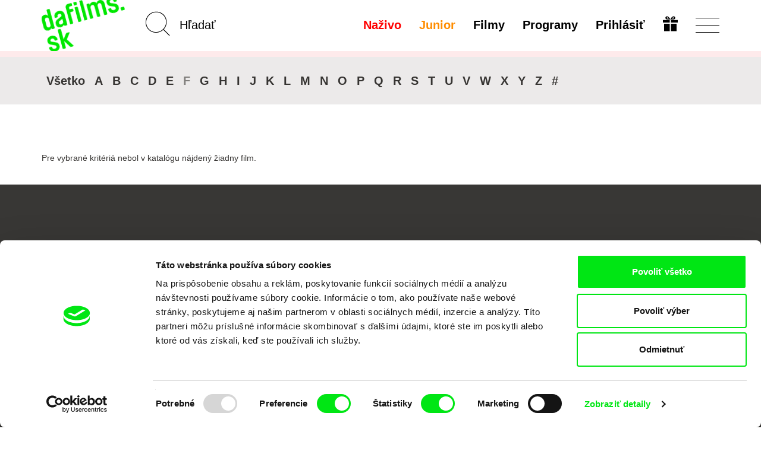

--- FILE ---
content_type: text/html; charset=UTF-8
request_url: https://dafilms.sk/film?f=a-ger_l-F&o=t&oa=1
body_size: 31780
content:
<!doctype html>




		




<html
	id="css"
	class=""
	lang="sk"
>
	<head>
		<meta charset="utf-8" />
		<title>Filmy | dafilms.sk</title>

		<meta name="viewport" content="width=device-width, initial-scale=1.0" />
		<meta name="description" content="Vaše online kino – Nové filmy každý týždeň" />

		<meta name="robots" content="index, follow" />
<meta name="robots" content="max-image-preview:large">
<meta name="robots" content="max-video-preview:-1">
		<link rel="canonical" href="https://dafilms.sk/film" />
		<link rel="shortcut icon" type="image/x-icon" href="/img/favicon/sk/favicon.ico" />
		<link rel="apple-touch-icon" sizes="180x180" href="/img/favicon/sk/apple-touch-icon.png" />
		<link rel="icon" type="image/png" sizes="32x32" href="/img/favicon/sk/favicon-32x32.png" />
		<link rel="icon" type="image/png" sizes="16x16" href="/img/favicon/sk/favicon-16x16.png" />
		<link rel="manifest" href="/img/favicon/site.webmanifest" />
		<link rel="mask-icon" href="/img/favicon/sk/safari-pinned-tab.svg" color="#00e700" />
		<meta name="msapplication-TileColor" content="#ffffff" />
		<meta name="theme-color" content="#ffffff" />

		
		
									<link rel="stylesheet" href="/compiled/app.css?v1746173223" />
							
					    <script>
        (function(w,d,s,l,i){w[l]=w[l]||[];w[l].push({'gtm.start':
                new Date().getTime(),event:'gtm.js'});var f=d.getElementsByTagName(s)[0],
            j=d.createElement(s),dl=l!='dataLayer'?'&l='+l:'';j.async=true;j.src=
            'https://www.googletagmanager.com/gtm.js?id='+i+dl;f.parentNode.insertBefore(j,f);
        })(window,document,'script','dataLayer','GTM-T4CG4T');
        dataLayer.push({'event': 'user_id', 'user_id': null});
    </script>
			<style>
	.async-hide { opacity: 0 !important; }
</style>
<script>
	(function(a,s,y,n,c,h,i,d,e){s.className+=' '+y;h.start=1*new Date;
		h.end=i=function(){s.className=s.className.replace(RegExp(' ?'+y),'')};
		(a[n]=a[n]||[]).hide=h;setTimeout(function(){i();h.end=null},c);h.timeout=c;
	})(window,document.documentElement,'async-hide','dataLayer',4000,
		{'GTM-5Q8R9J2':true});
</script>
			<script>
	(function(i,s,o,g,r,a,m){i['GoogleAnalyticsObject']=r;i[r]=i[r]||function(){
		(i[r].q=i[r].q||[]).push(arguments)},i[r].l=1*new Date();a=s.createElement(o),
		m=s.getElementsByTagName(o)[0];a.async=1;a.src=g;m.parentNode.insertBefore(a,m)
	})(window,document,'script','https://www.google-analytics.com/analytics.js','ga');

	ga('create', 'UA\u002D26460676\u002D1', 'auto');
	ga('require', 'GTM-5Q8R9J2'); 
	ga('send', 'pageview', {
		'dimension1': '0',
		'dimension2': 'anonymous'
	});
</script>
		
		<meta property="fb:app_id" content="1342832305834808" />
		<meta property="og:type" content="website" />
		<meta property="og:url" content="https://dafilms.sk/film" />
		<meta property="og:title" content="Filmy | dafilms.sk" />
		<meta property="og:description" content="Vaše online kino – Nové filmy každý týždeň" />
		<meta property="og:image" content="https://dafilms.sk/img/og/sk.jpg?v=1697526366" />
		<meta property="og:image:width" content="1200" />
		<meta property="og:image:height" content="628" />	</head>

	<body
		class="
										ui-page  "
		data-lang="sk"
	>
            <script type="application/ld+json">
    {"@context":"https://schema.org","@type":"BreadcrumbList","itemListElement":[{"@type":"ListItem","position":1,"item":{"@id":"https://dafilms.sk/film","name":"Dokument\u00e1rne filmy"}}]}
    </script>

            
    <script type="application/ld+json">
    {
        "@context": "https://schema.org/",
        "@type": "WebSite",
        "url": "https://dafilms.sk/film",
        "potentialAction": {
            "@type": "SearchAction",
            "target": "https://dafilms.sk/film?q={search_term_string}",
            "query-input": "required name=search_term_string"
        }
    }
    </script>

		<div id="back-to-top"></div>

					            <noscript>
            <iframe src="https://www.googletagmanager.com/ns.html?id=GTM-T4CG4T"
                    height="0" width="0" style="display:none;visibility:hidden"></iframe>
        </noscript>
    		
		
		




<header
	class="
		sk
				header
			"
>
	<div
		id="navbar" 		class="
			ui-bar--navigation--default ui-bar--navigation ui-bar
			navbar-default navbar
		"
		data-navigation
	>
		<div class="search-bar pull-left hidden-sm hidden-md hidden-lg">
			<div class="container">
				<div class="row">
					<div class="col-sm-12">
						

<form
			action="/film"
		method="get"
>
						<input type="hidden" name="f" value="a-ger_l-F">
					<input type="hidden" name="o" value="t">
					<input type="hidden" name="oa" value="1">
			
	<input
		name="q"
		type="search"
		placeholder="Hľadať"
		value=""
		data-autocomplete="/autocomplete"
	>
    	<input
		class="btn-search-submit
		"
		type="submit"
		value="Go!" 	>
</form>
					</div>
				</div>
			</div>
		</div>

		<div class="container">
			<div class="navbar-header">
									
					<a
						class="								ui-bar__logo--rotated
							ui-bar__logo
							navbar-btn pull-left
						"
						href="/"
						title="Domov"
						data-navigation-logo
					>
													<img
								class="ui-bar__logo-image"
								src="/img/layout/header_bg_logo_horizontal.sk.png"
								alt="Domov"
							>
											</a>
				
				<div class="search-bar pull-left hidden-xs">
					

<form
			action="/film"
		method="get"
>
						<input type="hidden" name="f" value="a-ger_l-F">
					<input type="hidden" name="o" value="t">
					<input type="hidden" name="oa" value="1">
			
	<input
		name="q"
		type="search"
		placeholder="Hľadať"
		value=""
		data-autocomplete="/autocomplete"
	>
    	<input
		class="elm-blind-user btn-search-submit
		"
		type="submit"
		value="Go!" 	>
</form>
				</div>

				
				<div
					class="nav-hamburger-wrapper pull-right"
					data-toggle="collapse"
					data-target=".filter-collapse"
				>
					<div class="cell-vertical-wrapper">
						<div class="cell-middle">
							<div class="nav-hamburger">
								<span></span>
							</div>
						</div>
					</div>
				</div>

				
				<ul class="language-switcher nav pull-right">

											

<li>
	<a href="/subscription-gift">
			
	

				
				
			

		<svg
			class=" ui-svg--responsive ui-svg"
			xmlns="http://www.w3.org/2000/svg"
			width="20" height="20"
			viewBox="0 0 240 240"
							aria-hidden="true"
						data-icon-name="gift"
		>
							<path fill="currentColor" d="M20 180v-60h90v120H20Zm110 0v-60h90v120h-90ZM0 80V60h110v40H0Zm130 0V60h110v40H130ZM59.863 49.295c-1.45-.224-5.038-1.844-7.972-3.6-4.25-2.546-5.936-4.374-8.3-9.002C35.816 21.47 43.545 4.346 59.729.933c20.156-4.25 40.443 10.525 56.04 40.813 2.052 3.985 3.956 7.245 4.231 7.245.275 0 2.179-3.26 4.231-7.245 9.102-17.675 21.186-31.701 31.937-37.07 12.062-6.025 25.63-5.766 34.033.65 13.092 9.993 12.025 31.914-1.961 40.29-2.862 1.714-6.9 3.397-8.972 3.74-4.054.67-115.022.613-119.405-.061zM94 35.384c0-1.312-7.192-10.325-10.943-13.713-7.57-6.84-16.312-6.867-19.541-.063-2.03 4.277-.738 9.286 3.191 12.376C68.963 35.758 70.752 36 81.635 36c6.8 0 12.365-.277 12.365-.616Zm79.293-1.4c3.929-3.09 5.22-8.1 3.191-12.376-3.229-6.804-11.971-6.776-19.541.063C153.192 25.059 146 34.072 146 35.384c0 .339 5.564.616 12.365.616 10.883 0 12.672-.242 14.928-2.016z"/>

					</svg>
	
	</a>
</li>
									</ul>

				<div class="hidden visible-xs search-icon pull-right"></div>

				

<ul
	class="hidden-xs menu nav menu-main pull-right ui-list-reset
	"
>
			<li>
			<a
				class="ui-link--hover-not-underlined ui-link--hover-color-2 ui-link--color-3 ui-link"
				href="/live/"
			>Naživo</a>
		</li>
	
						<li>
				<a
											
						class="ui-link--hover-not-underlined ui-link--hover-color-2 ui-link--color-2 ui-link"
										href="/junior"
				>Junior</a>
			</li>
			
	<li>
		<a
			
							href="/film"
					>Filmy</a>
	</li>

			<li>
			<a href="/program">
				Programy							</a>
		</li>
	
	
	
						<li>
				<a
					href="#login-popup"
					data-toggle="modal"
					data-keyboard="true"
				>Prihlásiť</a>
			</li>
			</ul>
			</div>
		</div>
	</div>

	<div
		id="main-menu" 		class="container filter-collapse collapse"
		data-main-menu
	>
		<div class="underlay">
						<div class="container">
				<div class="row">
					
					<div class="hidden visible-xs col-xs-6 clearfix menu-main-pillar">
						

<ul
	class="menu nav menu-main pull-right ui-list-reset
	"
>
			<li>
			<a
				class="ui-link--hover-not-underlined ui-link--hover-color-2 ui-link--color-3 ui-link"
				href="/live/"
			>Naživo</a>
		</li>
	
						<li>
				<a
											
						class="ui-link--hover-not-underlined ui-link--hover-color-2 ui-link--color-2 ui-link"
										href="/junior"
				>Junior</a>
			</li>
			
	<li>
		<a
			
							href="/film"
					>Filmy</a>
	</li>

			<li>
			<a href="/program">
				Programy							</a>
		</li>
	
	
	
						<li>
				<a
					href="#login-popup"
					data-toggle="modal"
					data-keyboard="true"
				>Prihlásiť</a>
			</li>
			</ul>
					</div>

					<div class="col-md-3 col-sm-4 col-xs-6 xs-col-xs-offset-6 clearfix col-menu-sub">
						<ul class="menu-sub nav hide-on-junior">
																																<li><a href="/collection/59-nedavno-pridane">Nedávno pridané filmy</a></li>
								
								<li><a href="/director"><strong>Režiséri</strong></a></li>

																									<li><a href="/collection/35-svod-covered">Dostupné pre predplatiteľov</a></li>
								
																									<li><a href="/collection/44-recommended-sk">Odporúčané</a></li>
								
																											<li>
											<a href="https://dafilms.com/" class="ui-link--color-4">International</a>
										</li>
																														</ul>
					</div>

					
					<div class="col-md-3 col-sm-4 col-xs-6 xs-col-xs-offset-6 clearfix col-menu-sub">
						<ul class="menu-sub nav light hide-on-junior">
															<li><a href="/section/about-alliance">O nás</a></li>
								<li><a href="/faq">FAQ</a></li>
																											<li><a href="/subscription">Predplatné</a></li>
																									<li><a href="/subscription-gift">Darovať predplatné</a></li>
																<li><a href="/section/partners">Partneri</a></li>
													</ul>
					</div>
				</div>
			</div>
		</div>
	</div>
</header>

		
										
		
		
		

			
		<div class="filters">
		<div class="container">
			<form name="film_filter" method="post" class="film-filter">
				<div class="row head">
					<div class="col-sm-3">
						<h2 class="section-title">Pokročilé vyhľadávanie</h2>
					</div>
					<div class="col-sm-6">
						<ul class="list-unstyled list-filter-label">
															<li class="filter-clear-label">
									<a href="/film?f=l-F&amp;o=t&amp;oa=1" class="filter-label filter-clear">
										Zrušiť filtre
									</a>
								</li>

								
								
								
								
								
								
																	<li>
										<div class="filter-label filter-default">
											Audio - 
											<a href="/film?f=l-F&amp;o=t&amp;oa=1"></a>
										</div>
									</li>
								
																					</ul>
					</div>
					<div class="col-sm-3">
						<ul class="list-unstyled list-filter-label pull-right">
							<li id="filters-submit-container" style="display: none;">
								<button type="submit" class="filter-label filter-submit">
									Použiť
								</button>
							</li>
							<li>
								<button type="button"
										class="filter-label filter-clear collapsed"
										data-toggle="collapse"
										data-target="#collapseFilters"
										data-collapse-label="Zatvoriť"
										data-uncollapse-label=" Upraviť"
										data-toggle-label=""
										data-toggle-element="#filters-submit-container"
										aria-expanded="false"
										aria-controls="collapseFilters"
								>
																			 Upraviť
																	</button>
							</li>
						</ul>
					</div>
				</div>
				<div class="row items collapse" id="collapseFilters">
					<div class="col-md-3 col-sm-4">
						<label class="filter-category">Krajina (103)</label>
						<div class="scroll-pane" style="height: 360px;">
							<div id="film_filter_country" class="filter-select">
									<div><strong>A</strong></div>

				<input type="checkbox" id="film_filter_country_AF" name="film_filter[country][]" value="AF" /><label for="film_filter_country_AF">Afganistan</label><input type="checkbox" id="film_filter_country_DZ" name="film_filter[country][]" value="DZ" /><label for="film_filter_country_DZ">Alžírsko</label><input type="checkbox" id="film_filter_country_AR" name="film_filter[country][]" value="AR" /><label for="film_filter_country_AR">Argentína</label><input type="checkbox" id="film_filter_country_AM" name="film_filter[country][]" value="AM" /><label for="film_filter_country_AM">Arménsko</label><input type="checkbox" id="film_filter_country_AU" name="film_filter[country][]" value="AU" /><label for="film_filter_country_AU">Austrália</label>
												<div><strong>B</strong></div>

				<input type="checkbox" id="film_filter_country_BE" name="film_filter[country][]" value="BE" /><label for="film_filter_country_BE">Belgicko</label><input type="checkbox" id="film_filter_country_BJ" name="film_filter[country][]" value="BJ" /><label for="film_filter_country_BJ">Benin</label><input type="checkbox" id="film_filter_country_BT" name="film_filter[country][]" value="BT" /><label for="film_filter_country_BT">Bhután</label><input type="checkbox" id="film_filter_country_BY" name="film_filter[country][]" value="BY" /><label for="film_filter_country_BY">Bielorusko</label><input type="checkbox" id="film_filter_country_BO" name="film_filter[country][]" value="BO" /><label for="film_filter_country_BO">Bolívia</label><input type="checkbox" id="film_filter_country_BA" name="film_filter[country][]" value="BA" /><label for="film_filter_country_BA">Bosna a Hercegovina</label><input type="checkbox" id="film_filter_country_BR" name="film_filter[country][]" value="BR" /><label for="film_filter_country_BR">Brazília</label><input type="checkbox" id="film_filter_country_BG" name="film_filter[country][]" value="BG" /><label for="film_filter_country_BG">Bulharsko</label>
												<div><strong>C</strong></div>

				<input type="checkbox" id="film_filter_country_TD" name="film_filter[country][]" value="TD" /><label for="film_filter_country_TD">Čad</label><input type="checkbox" id="film_filter_country_CZ" name="film_filter[country][]" value="CZ" /><label for="film_filter_country_CZ">Česko</label><input type="checkbox" id="film_filter_country_HR" name="film_filter[country][]" value="HR" /><label for="film_filter_country_HR">Chorvátsko</label><input type="checkbox" id="film_filter_country_ME" name="film_filter[country][]" value="ME" /><label for="film_filter_country_ME">Čierna Hora</label><input type="checkbox" id="film_filter_country_CL" name="film_filter[country][]" value="CL" /><label for="film_filter_country_CL">Čile</label><input type="checkbox" id="film_filter_country_CN" name="film_filter[country][]" value="CN" /><label for="film_filter_country_CN">Čína</label><input type="checkbox" id="film_filter_country_CY" name="film_filter[country][]" value="CY" /><label for="film_filter_country_CY">Cyprus</label>
												<div><strong>D</strong></div>

				<input type="checkbox" id="film_filter_country_DK" name="film_filter[country][]" value="DK" /><label for="film_filter_country_DK">Dánsko</label>
												<div><strong>E</strong></div>

				<input type="checkbox" id="film_filter_country_EG" name="film_filter[country][]" value="EG" /><label for="film_filter_country_EG">Egypt</label><input type="checkbox" id="film_filter_country_EE" name="film_filter[country][]" value="EE" /><label for="film_filter_country_EE">Estónsko</label><input type="checkbox" id="film_filter_country_ET" name="film_filter[country][]" value="ET" /><label for="film_filter_country_ET">Etiópia</label>
												<div><strong>F</strong></div>

				<input type="checkbox" id="film_filter_country_FJ" name="film_filter[country][]" value="FJ" /><label for="film_filter_country_FJ">Fidži</label><input type="checkbox" id="film_filter_country_PH" name="film_filter[country][]" value="PH" /><label for="film_filter_country_PH">Filipíny</label><input type="checkbox" id="film_filter_country_FI" name="film_filter[country][]" value="FI" /><label for="film_filter_country_FI">Fínsko</label><input type="checkbox" id="film_filter_country_GF" name="film_filter[country][]" value="GF" /><label for="film_filter_country_GF">Francúzska Guyana</label><input type="checkbox" id="film_filter_country_FR" name="film_filter[country][]" value="FR" /><label for="film_filter_country_FR">Francúzsko</label>
												<div><strong>G</strong></div>

				<input type="checkbox" id="film_filter_country_GA" name="film_filter[country][]" value="GA" /><label for="film_filter_country_GA">Gabon</label><input type="checkbox" id="film_filter_country_GR" name="film_filter[country][]" value="GR" /><label for="film_filter_country_GR">Grécko</label><input type="checkbox" id="film_filter_country_GE" name="film_filter[country][]" value="GE" /><label for="film_filter_country_GE">Gruzínsko</label><input type="checkbox" id="film_filter_country_GW" name="film_filter[country][]" value="GW" /><label for="film_filter_country_GW">Guinea-Bissau</label>
												<div><strong>H</strong></div>

				<input type="checkbox" id="film_filter_country_NL" name="film_filter[country][]" value="NL" /><label for="film_filter_country_NL">Holandsko</label><input type="checkbox" id="film_filter_country_HN" name="film_filter[country][]" value="HN" /><label for="film_filter_country_HN">Honduras</label><input type="checkbox" id="film_filter_country_HK" name="film_filter[country][]" value="HK" /><label for="film_filter_country_HK">Hongkong</label>
												<div><strong>I</strong></div>

				<input type="checkbox" id="film_filter_country_IN" name="film_filter[country][]" value="IN" /><label for="film_filter_country_IN">India</label><input type="checkbox" id="film_filter_country_ID" name="film_filter[country][]" value="ID" /><label for="film_filter_country_ID">Indonézia</label><input type="checkbox" id="film_filter_country_IR" name="film_filter[country][]" value="IR" /><label for="film_filter_country_IR">Irán</label><input type="checkbox" id="film_filter_country_IE" name="film_filter[country][]" value="IE" /><label for="film_filter_country_IE">Írsko</label><input type="checkbox" id="film_filter_country_IS" name="film_filter[country][]" value="IS" /><label for="film_filter_country_IS">Island</label><input type="checkbox" id="film_filter_country_IL" name="film_filter[country][]" value="IL" /><label for="film_filter_country_IL">Izrael</label>
												<div><strong>J</strong></div>

				<input type="checkbox" id="film_filter_country_JP" name="film_filter[country][]" value="JP" /><label for="film_filter_country_JP">Japonsko</label><input type="checkbox" id="film_filter_country_JO" name="film_filter[country][]" value="JO" /><label for="film_filter_country_JO">Jordánsko</label><input type="checkbox" id="film_filter_country_ZA" name="film_filter[country][]" value="ZA" /><label for="film_filter_country_ZA">Južná Afrika</label><input type="checkbox" id="film_filter_country_KR" name="film_filter[country][]" value="KR" /><label for="film_filter_country_KR">Južná Kórea</label>
												<div><strong>K</strong></div>

				<input type="checkbox" id="film_filter_country_KH" name="film_filter[country][]" value="KH" /><label for="film_filter_country_KH">Kambodža</label><input type="checkbox" id="film_filter_country_CM" name="film_filter[country][]" value="CM" /><label for="film_filter_country_CM">Kamerun</label><input type="checkbox" id="film_filter_country_CA" name="film_filter[country][]" value="CA" /><label for="film_filter_country_CA">Kanada</label><input type="checkbox" id="film_filter_country_QA" name="film_filter[country][]" value="QA" /><label for="film_filter_country_QA">Katar</label><input type="checkbox" id="film_filter_country_KZ" name="film_filter[country][]" value="KZ" /><label for="film_filter_country_KZ">Kazachstan</label><input type="checkbox" id="film_filter_country_KE" name="film_filter[country][]" value="KE" /><label for="film_filter_country_KE">Keňa</label><input type="checkbox" id="film_filter_country_CO" name="film_filter[country][]" value="CO" /><label for="film_filter_country_CO">Kolumbia</label><input type="checkbox" id="film_filter_country_XK" name="film_filter[country][]" value="XK" /><label for="film_filter_country_XK">Kosovo</label><input type="checkbox" id="film_filter_country_CU" name="film_filter[country][]" value="CU" /><label for="film_filter_country_CU">Kuba</label>
												<div><strong>L</strong></div>

				<input type="checkbox" id="film_filter_country_LB" name="film_filter[country][]" value="LB" /><label for="film_filter_country_LB">Libanon</label><input type="checkbox" id="film_filter_country_LI" name="film_filter[country][]" value="LI" /><label for="film_filter_country_LI">Lichtenštajnsko</label><input type="checkbox" id="film_filter_country_LT" name="film_filter[country][]" value="LT" /><label for="film_filter_country_LT">Litva</label><input type="checkbox" id="film_filter_country_LV" name="film_filter[country][]" value="LV" /><label for="film_filter_country_LV">Lotyšsko</label><input type="checkbox" id="film_filter_country_LU" name="film_filter[country][]" value="LU" /><label for="film_filter_country_LU">Luxembursko</label>
												<div><strong>M</strong></div>

				<input type="checkbox" id="film_filter_country_HU" name="film_filter[country][]" value="HU" /><label for="film_filter_country_HU">Maďarsko</label><input type="checkbox" id="film_filter_country_MW" name="film_filter[country][]" value="MW" /><label for="film_filter_country_MW">Malawi</label><input type="checkbox" id="film_filter_country_MA" name="film_filter[country][]" value="MA" /><label for="film_filter_country_MA">Maroko</label><input type="checkbox" id="film_filter_country_MX" name="film_filter[country][]" value="MX" /><label for="film_filter_country_MX">Mexiko</label><input type="checkbox" id="film_filter_country_MD" name="film_filter[country][]" value="MD" /><label for="film_filter_country_MD">Moldavsko</label>
												<div><strong>N</strong></div>

				<input type="checkbox" id="film_filter_country_DE" name="film_filter[country][]" value="DE" /><label for="film_filter_country_DE">Nemecko</label><input type="checkbox" id="film_filter_country_NP" name="film_filter[country][]" value="NP" /><label for="film_filter_country_NP">Nepál</label><input type="checkbox" id="film_filter_country_NG" name="film_filter[country][]" value="NG" /><label for="film_filter_country_NG">Nigéria</label><input type="checkbox" id="film_filter_country_NO" name="film_filter[country][]" value="NO" /><label for="film_filter_country_NO">Nórsko</label><input type="checkbox" id="film_filter_country_NZ" name="film_filter[country][]" value="NZ" /><label for="film_filter_country_NZ">Nový Zéland</label>
												<div><strong>P</strong></div>

				<input type="checkbox" id="film_filter_country_PK" name="film_filter[country][]" value="PK" /><label for="film_filter_country_PK">Pakistan</label><input type="checkbox" id="film_filter_country_PS" name="film_filter[country][]" value="PS" /><label for="film_filter_country_PS">Palestína</label><input type="checkbox" id="film_filter_country_PY" name="film_filter[country][]" value="PY" /><label for="film_filter_country_PY">Paraguaj</label><input type="checkbox" id="film_filter_country_PE" name="film_filter[country][]" value="PE" /><label for="film_filter_country_PE">Peru</label><input type="checkbox" id="film_filter_country_PL" name="film_filter[country][]" value="PL" /><label for="film_filter_country_PL">Poľsko</label><input type="checkbox" id="film_filter_country_PT" name="film_filter[country][]" value="PT" /><label for="film_filter_country_PT">Portugalsko</label>
												<div><strong>R</strong></div>

				<input type="checkbox" id="film_filter_country_AT" name="film_filter[country][]" value="AT" /><label for="film_filter_country_AT">Rakúsko</label><input type="checkbox" id="film_filter_country_RO" name="film_filter[country][]" value="RO" /><label for="film_filter_country_RO">Rumunsko</label><input type="checkbox" id="film_filter_country_RU" name="film_filter[country][]" value="RU" /><label for="film_filter_country_RU">Rusko</label>
												<div><strong>S</strong></div>

				<input type="checkbox" id="film_filter_country_SN" name="film_filter[country][]" value="SN" /><label for="film_filter_country_SN">Senegal</label><input type="checkbox" id="film_filter_country_KP" name="film_filter[country][]" value="KP" /><label for="film_filter_country_KP">Severná Kórea</label><input type="checkbox" id="film_filter_country_MK" name="film_filter[country][]" value="MK" /><label for="film_filter_country_MK">Severné Macedónsko</label><input type="checkbox" id="film_filter_country_SG" name="film_filter[country][]" value="SG" /><label for="film_filter_country_SG">Singapur</label><input type="checkbox" id="film_filter_country_SK" name="film_filter[country][]" value="SK" /><label for="film_filter_country_SK">Slovensko</label><input type="checkbox" id="film_filter_country_SI" name="film_filter[country][]" value="SI" /><label for="film_filter_country_SI">Slovinsko</label><input type="checkbox" id="film_filter_country_ES" name="film_filter[country][]" value="ES" /><label for="film_filter_country_ES">Španielsko</label><input type="checkbox" id="film_filter_country_AE" name="film_filter[country][]" value="AE" /><label for="film_filter_country_AE">Spojené arabské emiráty</label><input type="checkbox" id="film_filter_country_GB" name="film_filter[country][]" value="GB" /><label for="film_filter_country_GB">Spojené kráľovstvo</label><input type="checkbox" id="film_filter_country_US" name="film_filter[country][]" value="US" /><label for="film_filter_country_US">Spojené štáty</label><input type="checkbox" id="film_filter_country_RS" name="film_filter[country][]" value="RS" /><label for="film_filter_country_RS">Srbsko</label><input type="checkbox" id="film_filter_country_LK" name="film_filter[country][]" value="LK" /><label for="film_filter_country_LK">Srí Lanka</label><input type="checkbox" id="film_filter_country_SD" name="film_filter[country][]" value="SD" /><label for="film_filter_country_SD">Sudán</label><input type="checkbox" id="film_filter_country_CH" name="film_filter[country][]" value="CH" /><label for="film_filter_country_CH">Švajčiarsko</label><input type="checkbox" id="film_filter_country_SE" name="film_filter[country][]" value="SE" /><label for="film_filter_country_SE">Švédsko</label>
												<div><strong>T</strong></div>

				<input type="checkbox" id="film_filter_country_TW" name="film_filter[country][]" value="TW" /><label for="film_filter_country_TW">Taiwan</label><input type="checkbox" id="film_filter_country_IT" name="film_filter[country][]" value="IT" /><label for="film_filter_country_IT">Taliansko</label><input type="checkbox" id="film_filter_country_TZ" name="film_filter[country][]" value="TZ" /><label for="film_filter_country_TZ">Tanzánia</label><input type="checkbox" id="film_filter_country_TR" name="film_filter[country][]" value="TR" /><label for="film_filter_country_TR">Turecko</label>
												<div><strong>U</strong></div>

				<input type="checkbox" id="film_filter_country_UA" name="film_filter[country][]" value="UA" /><label for="film_filter_country_UA">Ukrajina</label><input type="checkbox" id="film_filter_country_UY" name="film_filter[country][]" value="UY" /><label for="film_filter_country_UY">Uruguaj</label>
												<div><strong>V</strong></div>

				<input type="checkbox" id="film_filter_country_VE" name="film_filter[country][]" value="VE" /><label for="film_filter_country_VE">Venezuela</label><input type="checkbox" id="film_filter_country_VN" name="film_filter[country][]" value="VN" /><label for="film_filter_country_VN">Vietnam</label>
												<div><strong>Z</strong></div>

				<input type="checkbox" id="film_filter_country_ZW" name="film_filter[country][]" value="ZW" /><label for="film_filter_country_ZW">Zimbabwe</label>
						</div>
						</div>
					</div>
					<div class="col-md-3 col-sm-4">
						<label class="filter-category">Režisér (673)</label>
						<div class="scroll-pane" style="height: 360px;">
							<div id="film_filter_director" class="filter-select">
									<div><strong>A</strong></div>

				<input type="checkbox" id="film_filter_director_8468" name="film_filter[director][]" value="8468" /><label for="film_filter_director_8468">Pavel Abrahám</label><input type="checkbox" id="film_filter_director_9011" name="film_filter[director][]" value="9011" /><label for="film_filter_director_9011">Maximilien Van Aertryck</label><input type="checkbox" id="film_filter_director_13252" name="film_filter[director][]" value="13252" /><label for="film_filter_director_13252">Anna Agalieva</label><input type="checkbox" id="film_filter_director_11661" name="film_filter[director][]" value="11661" /><label for="film_filter_director_11661">Levan Akin</label><input type="checkbox" id="film_filter_director_13293" name="film_filter[director][]" value="13293" /><label for="film_filter_director_13293">Woody Allen</label><input type="checkbox" id="film_filter_director_12984" name="film_filter[director][]" value="12984" /><label for="film_filter_director_12984">Pedro Almodóvar</label><input type="checkbox" id="film_filter_director_10416" name="film_filter[director][]" value="10416" /><label for="film_filter_director_10416">Štěpán Altrichter</label><input type="checkbox" id="film_filter_director_10667" name="film_filter[director][]" value="10667" /><label for="film_filter_director_10667">Jean-Pierre Améris</label><input type="checkbox" id="film_filter_director_13394" name="film_filter[director][]" value="13394" /><label for="film_filter_director_13394">Zar Amir Ebrahimi</label><input type="checkbox" id="film_filter_director_12025" name="film_filter[director][]" value="12025" /><label for="film_filter_director_12025">Marina Andree Škop</label><input type="checkbox" id="film_filter_director_11335" name="film_filter[director][]" value="11335" /><label for="film_filter_director_11335">Florián Andris</label><input type="checkbox" id="film_filter_director_9999" name="film_filter[director][]" value="9999" /><label for="film_filter_director_9999">Jindřich Andrš</label><input type="checkbox" id="film_filter_director_12280" name="film_filter[director][]" value="12280" /><label for="film_filter_director_12280">Bogdan George Apetri</label><input type="checkbox" id="film_filter_director_12454" name="film_filter[director][]" value="12454" /><label for="film_filter_director_12454">Anna Caroline Arndt</label><input type="checkbox" id="film_filter_director_11712" name="film_filter[director][]" value="11712" /><label for="film_filter_director_11712">Darren Aronofsky</label><input type="checkbox" id="film_filter_director_13089" name="film_filter[director][]" value="13089" /><label for="film_filter_director_13089">Mikoláš Arsenjev</label><input type="checkbox" id="film_filter_director_9747" name="film_filter[director][]" value="9747" /><label for="film_filter_director_9747">Yann Arthus-Bertrand</label><input type="checkbox" id="film_filter_director_12049" name="film_filter[director][]" value="12049" /><label for="film_filter_director_12049">Frederikke Aspöck</label><input type="checkbox" id="film_filter_director_12621" name="film_filter[director][]" value="12621" /><label for="film_filter_director_12621">Ari Aster</label><input type="checkbox" id="film_filter_director_12199" name="film_filter[director][]" value="12199" /><label for="film_filter_director_12199">Jacques Audiard</label>
												<div><strong>B</strong></div>

				<input type="checkbox" id="film_filter_director_10125" name="film_filter[director][]" value="10125" /><label for="film_filter_director_10125">Petr Babinec</label><input type="checkbox" id="film_filter_director_13040" name="film_filter[director][]" value="13040" /><label for="film_filter_director_13040">Veerle Baetens</label><input type="checkbox" id="film_filter_director_10467" name="film_filter[director][]" value="10467" /><label for="film_filter_director_10467">Radek Bajgar</label><input type="checkbox" id="film_filter_director_11443" name="film_filter[director][]" value="11443" /><label for="film_filter_director_11443">Kantemir Balagov</label><input type="checkbox" id="film_filter_director_10801" name="film_filter[director][]" value="10801" /><label for="film_filter_director_10801">Vlado Balco</label><input type="checkbox" id="film_filter_director_1164" name="film_filter[director][]" value="1164" /><label for="film_filter_director_1164">Milan Balog</label><input type="checkbox" id="film_filter_director_9291" name="film_filter[director][]" value="9291" /><label for="film_filter_director_9291">Miroslav Bambušek</label><input type="checkbox" id="film_filter_director_11428" name="film_filter[director][]" value="11428" /><label for="film_filter_director_11428">Pavol Barabáš</label><input type="checkbox" id="film_filter_director_9975" name="film_filter[director][]" value="9975" /><label for="film_filter_director_9975">Gilad Baram</label><input type="checkbox" id="film_filter_director_12206" name="film_filter[director][]" value="12206" /><label for="film_filter_director_12206">Philip Barantini</label><input type="checkbox" id="film_filter_director_13509" name="film_filter[director][]" value="13509" /><label for="film_filter_director_13509">Ekiem Barbier</label><input type="checkbox" id="film_filter_director_11339" name="film_filter[director][]" value="11339" /><label for="film_filter_director_11339">Kazimír Barlík</label><input type="checkbox" id="film_filter_director_8884" name="film_filter[director][]" value="8884" /><label for="film_filter_director_8884">Kristýna Bartošová</label><input type="checkbox" id="film_filter_director_11555" name="film_filter[director][]" value="11555" /><label for="film_filter_director_11555">Majid Barzegar</label><input type="checkbox" id="film_filter_director_10530" name="film_filter[director][]" value="10530" /><label for="film_filter_director_10530">Peter Bebjak</label><input type="checkbox" id="film_filter_director_11352" name="film_filter[director][]" value="11352" /><label for="film_filter_director_11352">Alica Bednáriková</label><input type="checkbox" id="film_filter_director_10611" name="film_filter[director][]" value="10611" /><label for="film_filter_director_10611">Matej Beneš</label><input type="checkbox" id="film_filter_director_10371" name="film_filter[director][]" value="10371" /><label for="film_filter_director_10371">Artemio Benki</label><input type="checkbox" id="film_filter_director_13416" name="film_filter[director][]" value="13416" /><label for="film_filter_director_13416">Luka Beradze</label><input type="checkbox" id="film_filter_director_9896" name="film_filter[director][]" value="9896" /><label for="film_filter_director_9896">Barbora Berezňáková</label><input type="checkbox" id="film_filter_director_10325" name="film_filter[director][]" value="10325" /><label for="film_filter_director_10325">Katia Bernardi</label><input type="checkbox" id="film_filter_director_10666" name="film_filter[director][]" value="10666" /><label for="film_filter_director_10666">Dieter Berner</label><input type="checkbox" id="film_filter_director_13294" name="film_filter[director][]" value="13294" /><label for="film_filter_director_13294">Luc Besson</label><input type="checkbox" id="film_filter_director_10639" name="film_filter[director][]" value="10639" /><label for="film_filter_director_10639">Rudolf Biermann</label><input type="checkbox" id="film_filter_director_13414" name="film_filter[director][]" value="13414" /><label for="film_filter_director_13414">Rebeka Bizubová</label><input type="checkbox" id="film_filter_director_8004" name="film_filter[director][]" value="8004" /><label for="film_filter_director_8004">Bohdan Bláhovec</label><input type="checkbox" id="film_filter_director_10504" name="film_filter[director][]" value="10504" /><label for="film_filter_director_10504">Dmitry Bogolyubov</label><input type="checkbox" id="film_filter_director_13642" name="film_filter[director][]" value="13642" /><label for="film_filter_director_13642">Michal Böhm</label><input type="checkbox" id="film_filter_director_10249" name="film_filter[director][]" value="10249" /><label for="film_filter_director_10249">Tomáš Bojar</label><input type="checkbox" id="film_filter_director_179" name="film_filter[director][]" value="179" /><label for="film_filter_director_179">Jana Boková</label><input type="checkbox" id="film_filter_director_9347" name="film_filter[director][]" value="9347" /><label for="film_filter_director_9347">Roman Bondarchuk</label><input type="checkbox" id="film_filter_director_10823" name="film_filter[director][]" value="10823" /><label for="film_filter_director_10823">Pavel Borecký</label><input type="checkbox" id="film_filter_director_13638" name="film_filter[director][]" value="13638" /><label for="film_filter_director_13638">Kristoffer Borgli</label><input type="checkbox" id="film_filter_director_12508" name="film_filter[director][]" value="12508" /><label for="film_filter_director_12508">Rasťo Boroš</label><input type="checkbox" id="film_filter_director_10265" name="film_filter[director][]" value="10265" /><label for="film_filter_director_10265">Jana Boršková</label><input type="checkbox" id="film_filter_director_12861" name="film_filter[director][]" value="12861" /><label for="film_filter_director_12861">Martin Bourboulon</label><input type="checkbox" id="film_filter_director_13622" name="film_filter[director][]" value="13622" /><label for="film_filter_director_13622">Ivo Brachtl</label><input type="checkbox" id="film_filter_director_13514" name="film_filter[director][]" value="13514" /><label for="film_filter_director_13514">Bård Breien</label><input type="checkbox" id="film_filter_director_10631" name="film_filter[director][]" value="10631" /><label for="film_filter_director_10631">Alex Brendea</label><input type="checkbox" id="film_filter_director_11838" name="film_filter[director][]" value="11838" /><label for="film_filter_director_11838">Ivo Briedis</label><input type="checkbox" id="film_filter_director_10592" name="film_filter[director][]" value="10592" /><label for="film_filter_director_10592">Mária Brnušáková</label><input type="checkbox" id="film_filter_director_11356" name="film_filter[director][]" value="11356" /><label for="film_filter_director_11356">Leopold Bródy</label><input type="checkbox" id="film_filter_director_10414" name="film_filter[director][]" value="10414" /><label for="film_filter_director_10414">Mads Brügger</label><input type="checkbox" id="film_filter_director_13399" name="film_filter[director][]" value="13399" /><label for="film_filter_director_13399">Martina Buchelová</label><input type="checkbox" id="film_filter_director_9178" name="film_filter[director][]" value="9178" /><label for="film_filter_director_9178">Jana Bučka</label><input type="checkbox" id="film_filter_director_10821" name="film_filter[director][]" value="10821" /><label for="film_filter_director_10821">Bryan Buckley</label><input type="checkbox" id="film_filter_director_12507" name="film_filter[director][]" value="12507" /><label for="film_filter_director_12507">Peter Budinský</label><input type="checkbox" id="film_filter_director_11929" name="film_filter[director][]" value="11929" /><label for="film_filter_director_11929">Lukáš Bulava</label><input type="checkbox" id="film_filter_director_10745" name="film_filter[director][]" value="10745" /><label for="film_filter_director_10745">Jayro Bustamante</label><input type="checkbox" id="film_filter_director_11552" name="film_filter[director][]" value="11552" /><label for="film_filter_director_11552">Chanya Button</label><input type="checkbox" id="film_filter_director_10633" name="film_filter[director][]" value="10633" /><label for="film_filter_director_10633">David Butula</label><input type="checkbox" id="film_filter_director_1550" name="film_filter[director][]" value="1550" /><label for="film_filter_director_1550">Ivo Bystřičan</label>
												<div><strong>C</strong></div>

				<input type="checkbox" id="film_filter_director_13452" name="film_filter[director][]" value="13452" /><label for="film_filter_director_13452">Marcelo Caetano</label><input type="checkbox" id="film_filter_director_7980" name="film_filter[director][]" value="7980" /><label for="film_filter_director_7980">Viera Čákanyová</label><input type="checkbox" id="film_filter_director_8837" name="film_filter[director][]" value="8837" /><label for="film_filter_director_8837">David Čálek</label><input type="checkbox" id="film_filter_director_11337" name="film_filter[director][]" value="11337" /><label for="film_filter_director_11337">Pavel Čalovka</label><input type="checkbox" id="film_filter_director_10239" name="film_filter[director][]" value="10239" /><label for="film_filter_director_10239">Zora Čápová</label><input type="checkbox" id="film_filter_director_11926" name="film_filter[director][]" value="11926" /><label for="film_filter_director_11926">Leos Carax</label><input type="checkbox" id="film_filter_director_12217" name="film_filter[director][]" value="12217" /><label for="film_filter_director_12217">Jonas Carpignano</label><input type="checkbox" id="film_filter_director_13382" name="film_filter[director][]" value="13382" /><label for="film_filter_director_13382">Emmanuel Carrère</label><input type="checkbox" id="film_filter_director_9518" name="film_filter[director][]" value="9518" /><label for="film_filter_director_9518">Lucien Castaing-Taylor</label><input type="checkbox" id="film_filter_director_13511" name="film_filter[director][]" value="13511" /><label for="film_filter_director_13511">Guilhem Causse</label><input type="checkbox" id="film_filter_director_10638" name="film_filter[director][]" value="10638" /><label for="film_filter_director_10638">Mariana Čengel Solčanská</label><input type="checkbox" id="film_filter_director_9282" name="film_filter[director][]" value="9282" /><label for="film_filter_director_9282">Milan Černák</label><input type="checkbox" id="film_filter_director_10241" name="film_filter[director][]" value="10241" /><label for="film_filter_director_10241">Jakub Červenka</label><input type="checkbox" id="film_filter_director_9168" name="film_filter[director][]" value="9168" /><label for="film_filter_director_9168">Květa Chaloupková (Přibylová)</label><input type="checkbox" id="film_filter_director_9687" name="film_filter[director][]" value="9687" /><label for="film_filter_director_9687">Barbora Chalupová</label><input type="checkbox" id="film_filter_director_12525" name="film_filter[director][]" value="12525" /><label for="film_filter_director_12525">Park Chan-Wook</label><input type="checkbox" id="film_filter_director_13458" name="film_filter[director][]" value="13458" /><label for="film_filter_director_13458">Mike Cheslik</label><input type="checkbox" id="film_filter_director_13085" name="film_filter[director][]" value="13085" /><label for="film_filter_director_13085">Monia Chokri</label><input type="checkbox" id="film_filter_director_10701" name="film_filter[director][]" value="10701" /><label for="film_filter_director_10701">Lenka Moravčíková- Chovanec</label><input type="checkbox" id="film_filter_director_9959" name="film_filter[director][]" value="9959" /><label for="film_filter_director_9959">Věra Chytilová</label><input type="checkbox" id="film_filter_director_10593" name="film_filter[director][]" value="10593" /><label for="film_filter_director_10593">Edo Cicha</label><input type="checkbox" id="film_filter_director_11026" name="film_filter[director][]" value="11026" /><label for="film_filter_director_11026">Eliška Cílková</label><input type="checkbox" id="film_filter_director_8888" name="film_filter[director][]" value="8888" /><label for="film_filter_director_8888">Natálie Císařovská</label><input type="checkbox" id="film_filter_director_11396" name="film_filter[director][]" value="11396" /><label for="film_filter_director_11396">Cyprien Clément-Delmas</label><input type="checkbox" id="film_filter_director_12798" name="film_filter[director][]" value="12798" /><label for="film_filter_director_12798">Ladislav Cmíral</label><input type="checkbox" id="film_filter_director_10675" name="film_filter[director][]" value="10675" /><label for="film_filter_director_10675">Michaela Čopíková</label><input type="checkbox" id="film_filter_director_10820" name="film_filter[director][]" value="10820" /><label for="film_filter_director_10820">Eleanor Coppola</label><input type="checkbox" id="film_filter_director_13419" name="film_filter[director][]" value="13419" /><label for="film_filter_director_13419">Sofia Coppola</label><input type="checkbox" id="film_filter_director_13612" name="film_filter[director][]" value="13612" /><label for="film_filter_director_13612">Paola Cortellesi</label><input type="checkbox" id="film_filter_director_13375" name="film_filter[director][]" value="13375" /><label for="film_filter_director_13375">Louise Courvoisier</label><input type="checkbox" id="film_filter_director_10796" name="film_filter[director][]" value="10796" /><label for="film_filter_director_10796">David Cronenberg</label><input type="checkbox" id="film_filter_director_12768" name="film_filter[director][]" value="12768" /><label for="film_filter_director_12768">Viktor Csudai</label><input type="checkbox" id="film_filter_director_8851" name="film_filter[director][]" value="8851" /><label for="film_filter_director_8851">Karel Čtveráček</label><input type="checkbox" id="film_filter_director_1738" name="film_filter[director][]" value="1738" /><label for="film_filter_director_1738">Andrea Culková</label><input type="checkbox" id="film_filter_director_10681" name="film_filter[director][]" value="10681" /><label for="film_filter_director_10681">Karel Czech</label>
												<div><strong>D</strong></div>

				<input type="checkbox" id="film_filter_director_10321" name="film_filter[director][]" value="10321" /><label for="film_filter_director_10321">Julia Dahr</label><input type="checkbox" id="film_filter_director_13246" name="film_filter[director][]" value="13246" /><label for="film_filter_director_13246">Hannah Dale</label><input type="checkbox" id="film_filter_director_10970" name="film_filter[director][]" value="10970" /><label for="film_filter_director_10970">Jan Daňhel</label><input type="checkbox" id="film_filter_director_13004" name="film_filter[director][]" value="13004" /><label for="film_filter_director_13004">Axel Danielson</label><input type="checkbox" id="film_filter_director_13250" name="film_filter[director][]" value="13250" /><label for="film_filter_director_13250">Melisa Danisová</label><input type="checkbox" id="film_filter_director_11731" name="film_filter[director][]" value="11731" /><label for="film_filter_director_11731">Tomáš Davidov</label><input type="checkbox" id="film_filter_director_12418" name="film_filter[director][]" value="12418" /><label for="film_filter_director_12418">Fernando León de Aranoa</label><input type="checkbox" id="film_filter_director_12271" name="film_filter[director][]" value="12271" /><label for="film_filter_director_12271">Philippe de Chauveron</label><input type="checkbox" id="film_filter_director_13205" name="film_filter[director][]" value="13205" /><label for="film_filter_director_13205">Ernst De Geer</label><input type="checkbox" id="film_filter_director_10398" name="film_filter[director][]" value="10398" /><label for="film_filter_director_10398">Gilles de Maistre</label><input type="checkbox" id="film_filter_director_12323" name="film_filter[director][]" value="12323" /><label for="film_filter_director_12323">James Dean Le Sueur</label><input type="checkbox" id="film_filter_director_12191" name="film_filter[director][]" value="12191" /><label for="film_filter_director_12191">Dano Dekan</label><input type="checkbox" id="film_filter_director_11660" name="film_filter[director][]" value="11660" /><label for="film_filter_director_11660">Claire Denis</label><input type="checkbox" id="film_filter_director_12511" name="film_filter[director][]" value="12511" /><label for="film_filter_director_12511">Asia Dér</label><input type="checkbox" id="film_filter_director_12546" name="film_filter[director][]" value="12546" /><label for="film_filter_director_12546">Ruben Desiere</label><input type="checkbox" id="film_filter_director_10822" name="film_filter[director][]" value="10822" /><label for="film_filter_director_10822">Gejza Dezorz</label><input type="checkbox" id="film_filter_director_11662" name="film_filter[director][]" value="11662" /><label for="film_filter_director_11662">Xavier Dolan</label><input type="checkbox" id="film_filter_director_10160" name="film_filter[director][]" value="10160" /><label for="film_filter_director_10160">Linda Dombrovszky</label><input type="checkbox" id="film_filter_director_11327" name="film_filter[director][]" value="11327" /><label for="film_filter_director_11327">Miro Drobný</label><input type="checkbox" id="film_filter_director_10855" name="film_filter[director][]" value="10855" /><label for="film_filter_director_10855">Noro Držiak</label><input type="checkbox" id="film_filter_director_12378" name="film_filter[director][]" value="12378" /><label for="film_filter_director_12378">Boris Dubík</label><input type="checkbox" id="film_filter_director_12368" name="film_filter[director][]" value="12368" /><label for="film_filter_director_12368">Lidia Duda</label><input type="checkbox" id="film_filter_director_8849" name="film_filter[director][]" value="8849" /><label for="film_filter_director_8849">Natasha Dudinski</label><input type="checkbox" id="film_filter_director_11357" name="film_filter[director][]" value="11357" /><label for="film_filter_director_11357">Kristina Dufková</label><input type="checkbox" id="film_filter_director_10624" name="film_filter[director][]" value="10624" /><label for="film_filter_director_10624">Christian Duguay</label><input type="checkbox" id="film_filter_director_10065" name="film_filter[director][]" value="10065" /><label for="film_filter_director_10065">Dužan Duong</label><input type="checkbox" id="film_filter_director_12048" name="film_filter[director][]" value="12048" /><label for="film_filter_director_12048">Quentin Dupieux</label><input type="checkbox" id="film_filter_director_10595" name="film_filter[director][]" value="10595" /><label for="film_filter_director_10595">Jana Durajová</label><input type="checkbox" id="film_filter_director_12373" name="film_filter[director][]" value="12373" /><label for="film_filter_director_12373">Matúš Ďuraňa</label><input type="checkbox" id="film_filter_director_13305" name="film_filter[director][]" value="13305" /><label for="film_filter_director_13305">Paula Ďurinová</label><input type="checkbox" id="film_filter_director_13397" name="film_filter[director][]" value="13397" /><label for="film_filter_director_13397">Roman Ďuriš</label><input type="checkbox" id="film_filter_director_8063" name="film_filter[director][]" value="8063" /><label for="film_filter_director_8063">Martin Dušek</label>
												<div><strong>E</strong></div>

				<input type="checkbox" id="film_filter_director_12823" name="film_filter[director][]" value="12823" /><label for="film_filter_director_12823">Sergej M. Ejzenštejn</label><input type="checkbox" id="film_filter_director_12171" name="film_filter[director][]" value="12171" /><label for="film_filter_director_12171">Markéta Ekrt Válková</label><input type="checkbox" id="film_filter_director_10296" name="film_filter[director][]" value="10296" /><label for="film_filter_director_10296">Tomáš Elšík</label><input type="checkbox" id="film_filter_director_10210" name="film_filter[director][]" value="10210" /><label for="film_filter_director_10210">Sára Englišová</label><input type="checkbox" id="film_filter_director_12530" name="film_filter[director][]" value="12530" /><label for="film_filter_director_12530">Mira Erdevički</label><input type="checkbox" id="film_filter_director_11979" name="film_filter[director][]" value="11979" /><label for="film_filter_director_11979">José Pablo Estrada Torrescano</label>
												<div><strong>F</strong></div>

				<input type="checkbox" id="film_filter_director_9180" name="film_filter[director][]" value="9180" /><label for="film_filter_director_9180">Diana Fabiánová</label><input type="checkbox" id="film_filter_director_11541" name="film_filter[director][]" value="11541" /><label for="film_filter_director_11541">Philippe Falardeau</label><input type="checkbox" id="film_filter_director_11834" name="film_filter[director][]" value="11834" /><label for="film_filter_director_11834">Julien Faraut</label><input type="checkbox" id="film_filter_director_10472" name="film_filter[director][]" value="10472" /><label for="film_filter_director_10472">Joël Farges</label><input type="checkbox" id="film_filter_director_10757" name="film_filter[director][]" value="10757" /><label for="film_filter_director_10757">Asghar Farhadi</label><input type="checkbox" id="film_filter_director_11308" name="film_filter[director][]" value="11308" /><label for="film_filter_director_11308">Katarína Farkašová</label><input type="checkbox" id="film_filter_director_12015" name="film_filter[director][]" value="12015" /><label for="film_filter_director_12015">Charlène Favier</label><input type="checkbox" id="film_filter_director_13125" name="film_filter[director][]" value="13125" /><label for="film_filter_director_13125">Jean-Loup Felicioli</label><input type="checkbox" id="film_filter_director_13349" name="film_filter[director][]" value="13349" /><label for="film_filter_director_13349">David Fincher</label><input type="checkbox" id="film_filter_director_13350" name="film_filter[director][]" value="13350" /><label for="film_filter_director_13350">Nora Fingscheidt</label><input type="checkbox" id="film_filter_director_10758" name="film_filter[director][]" value="10758" /><label for="film_filter_director_10758">Pernille Fischer Christensen</label><input type="checkbox" id="film_filter_director_10155" name="film_filter[director][]" value="10155" /><label for="film_filter_director_10155">Mira Fornay</label><input type="checkbox" id="film_filter_director_10702" name="film_filter[director][]" value="10702" /><label for="film_filter_director_10702">Marek Franko</label>
												<div><strong>G</strong></div>

				<input type="checkbox" id="film_filter_director_13124" name="film_filter[director][]" value="13124" /><label for="film_filter_director_13124">Alain Gagnol</label><input type="checkbox" id="film_filter_director_10803" name="film_filter[director][]" value="10803" /><label for="film_filter_director_10803">Matteo Garrone</label><input type="checkbox" id="film_filter_director_13083" name="film_filter[director][]" value="13083" /><label for="film_filter_director_13083">Madeleine Gavin</label><input type="checkbox" id="film_filter_director_8978" name="film_filter[director][]" value="8978" /><label for="film_filter_director_8978">Nikolaus Geyrhalter</label><input type="checkbox" id="film_filter_director_12155" name="film_filter[director][]" value="12155" /><label for="film_filter_director_12155">Craig Gillespie</label><input type="checkbox" id="film_filter_director_12999" name="film_filter[director][]" value="12999" /><label for="film_filter_director_12999">Terry Gilliam</label><input type="checkbox" id="film_filter_director_10099" name="film_filter[director][]" value="10099" /><label for="film_filter_director_10099">Claudio Giovannesi</label><input type="checkbox" id="film_filter_director_10283" name="film_filter[director][]" value="10283" /><label for="film_filter_director_10283">Pavel Göbl</label><input type="checkbox" id="film_filter_director_719" name="film_filter[director][]" value="719" /><label for="film_filter_director_719">Jan Gogola, ml.</label><input type="checkbox" id="film_filter_director_8032" name="film_filter[director][]" value="8032" /><label for="film_filter_director_8032">Alexandra Gojdičová</label><input type="checkbox" id="film_filter_director_10682" name="film_filter[director][]" value="10682" /><label for="film_filter_director_10682">Alina Gorlova</label><input type="checkbox" id="film_filter_director_13377" name="film_filter[director][]" value="13377" /><label for="film_filter_director_13377">Ofir Raul Graizer</label><input type="checkbox" id="film_filter_director_12074" name="film_filter[director][]" value="12074" /><label for="film_filter_director_12074">Eduard Grečner</label><input type="checkbox" id="film_filter_director_9466" name="film_filter[director][]" value="9466" /><label for="film_filter_director_9466">Iveta Grófová</label><input type="checkbox" id="film_filter_director_11928" name="film_filter[director][]" value="11928" /><label for="film_filter_director_11928">Cristina Groșan</label><input type="checkbox" id="film_filter_director_12376" name="film_filter[director][]" value="12376" /><label for="film_filter_director_12376">Kristián Grupač</label><input type="checkbox" id="film_filter_director_9781" name="film_filter[director][]" value="9781" /><label for="film_filter_director_9781">Anna Grusková</label><input type="checkbox" id="film_filter_director_13502" name="film_filter[director][]" value="13502" /><label for="film_filter_director_13502">Luca Guadanino</label><input type="checkbox" id="film_filter_director_12303" name="film_filter[director][]" value="12303" /><label for="film_filter_director_12303">Guðmundur Arnar Guðmundsson</label><input type="checkbox" id="film_filter_director_13418" name="film_filter[director][]" value="13418" /><label for="film_filter_director_13418">Una Gunjak</label><input type="checkbox" id="film_filter_director_10454" name="film_filter[director][]" value="10454" /><label for="film_filter_director_10454">Hrafnhildur Gunnarsdóttir</label><input type="checkbox" id="film_filter_director_11823" name="film_filter[director][]" value="11823" /><label for="film_filter_director_11823">Dominik György</label>
												<div><strong>H</strong></div>

				<input type="checkbox" id="film_filter_director_10145" name="film_filter[director][]" value="10145" /><label for="film_filter_director_10145">Kateřina Hager</label><input type="checkbox" id="film_filter_director_12527" name="film_filter[director][]" value="12527" /><label for="film_filter_director_12527">Idan Haguel</label><input type="checkbox" id="film_filter_director_10567" name="film_filter[director][]" value="10567" /><label for="film_filter_director_10567">Szabolcs Hajdu</label><input type="checkbox" id="film_filter_director_12557" name="film_filter[director][]" value="12557" /><label for="film_filter_director_12557">Mascha Halberstad</label><input type="checkbox" id="film_filter_director_10628" name="film_filter[director][]" value="10628" /><label for="film_filter_director_10628">Jan Haluza</label><input type="checkbox" id="film_filter_director_12043" name="film_filter[director][]" value="12043" /><label for="film_filter_director_12043">Dieudo Hamadi</label><input type="checkbox" id="film_filter_director_13247" name="film_filter[director][]" value="13247" /><label for="film_filter_director_13247">Lukáš Hamara</label><input type="checkbox" id="film_filter_director_9258" name="film_filter[director][]" value="9258" /><label for="film_filter_director_9258">Dušan Hanák</label><input type="checkbox" id="film_filter_director_8850" name="film_filter[director][]" value="8850" /><label for="film_filter_director_8850">Martin Hanzlíček</label><input type="checkbox" id="film_filter_director_12056" name="film_filter[director][]" value="12056" /><label for="film_filter_director_12056">Patrik Hartl</label><input type="checkbox" id="film_filter_director_13421" name="film_filter[director][]" value="13421" /><label for="film_filter_director_13421">Rasťo Hatiar</label><input type="checkbox" id="film_filter_director_8023" name="film_filter[director][]" value="8023" /><label for="film_filter_director_8023">Petr Hátle</label><input type="checkbox" id="film_filter_director_13489" name="film_filter[director][]" value="13489" /><label for="film_filter_director_13489">Dag Johan Haugerud</label><input type="checkbox" id="film_filter_director_13249" name="film_filter[director][]" value="13249" /><label for="film_filter_director_13249">Tereza Havadejová</label><input type="checkbox" id="film_filter_director_10480" name="film_filter[director][]" value="10480" /><label for="film_filter_director_10480">Jiří Havelka</label><input type="checkbox" id="film_filter_director_10230" name="film_filter[director][]" value="10230" /><label for="film_filter_director_10230">Ondřej Havelka</label><input type="checkbox" id="film_filter_director_12438" name="film_filter[director][]" value="12438" /><label for="film_filter_director_12438">Elo Havetta</label><input type="checkbox" id="film_filter_director_8779" name="film_filter[director][]" value="8779" /><label for="film_filter_director_8779">Jakub Hejna</label><input type="checkbox" id="film_filter_director_12152" name="film_filter[director][]" value="12152" /><label for="film_filter_director_12152">Johanne Helgeland</label><input type="checkbox" id="film_filter_director_10622" name="film_filter[director][]" value="10622" /><label for="film_filter_director_10622">Florian Henckel von Donnersmarck</label><input type="checkbox" id="film_filter_director_12469" name="film_filter[director][]" value="12469" /><label for="film_filter_director_12469">Anna Heribanová</label><input type="checkbox" id="film_filter_director_11334" name="film_filter[director][]" value="11334" /><label for="film_filter_director_11334">Vlastimil Herold</label><input type="checkbox" id="film_filter_director_9463" name="film_filter[director][]" value="9463" /><label for="film_filter_director_9463">Juraj Herz</label><input type="checkbox" id="film_filter_director_9711" name="film_filter[director][]" value="9711" /><label for="film_filter_director_9711">IM Heung-soon</label><input type="checkbox" id="film_filter_director_11674" name="film_filter[director][]" value="11674" /><label for="film_filter_director_11674">Jonah Hill</label><input type="checkbox" id="film_filter_director_12836" name="film_filter[director][]" value="12836" /><label for="film_filter_director_12836">Anna Hints</label><input type="checkbox" id="film_filter_director_11027" name="film_filter[director][]" value="11027" /><label for="film_filter_director_11027">Tomáš Hlaváček</label><input type="checkbox" id="film_filter_director_10766" name="film_filter[director][]" value="10766" /><label for="film_filter_director_10766">Peter Hledík</label><input type="checkbox" id="film_filter_director_1593" name="film_filter[director][]" value="1593" /><label for="film_filter_director_1593">Erika Hníková</label><input type="checkbox" id="film_filter_director_1294" name="film_filter[director][]" value="1294" /><label for="film_filter_director_1294">Tomáš Hodan</label><input type="checkbox" id="film_filter_director_10372" name="film_filter[director][]" value="10372" /><label for="film_filter_director_10372">Michal Hogenauer</label><input type="checkbox" id="film_filter_director_10309" name="film_filter[director][]" value="10309" /><label for="film_filter_director_10309">Jiří Holba</label><input type="checkbox" id="film_filter_director_10468" name="film_filter[director][]" value="10468" /><label for="film_filter_director_10468">Agnieszka Holland</label><input type="checkbox" id="film_filter_director_12073" name="film_filter[director][]" value="12073" /><label for="film_filter_director_12073">Martin Hollý</label><input type="checkbox" id="film_filter_director_10927" name="film_filter[director][]" value="10927" /><label for="film_filter_director_10927">Milan Homolka</label><input type="checkbox" id="film_filter_director_10200" name="film_filter[director][]" value="10200" /><label for="film_filter_director_10200">Slávek Horák</label><input type="checkbox" id="film_filter_director_10243" name="film_filter[director][]" value="10243" /><label for="film_filter_director_10243">Petr Horký</label><input type="checkbox" id="film_filter_director_13248" name="film_filter[director][]" value="13248" /><label for="film_filter_director_13248">Jakub Horňák</label><input type="checkbox" id="film_filter_director_11960" name="film_filter[director][]" value="11960" /><label for="film_filter_director_11960">Mamoru Hosoda</label><input type="checkbox" id="film_filter_director_12765" name="film_filter[director][]" value="12765" /><label for="film_filter_director_12765">Albert Hospodářský</label><input type="checkbox" id="film_filter_director_13023" name="film_filter[director][]" value="13023" /><label for="film_filter_director_13023">Peter Hošták</label><input type="checkbox" id="film_filter_director_12839" name="film_filter[director][]" value="12839" /><label for="film_filter_director_12839">Ondrej Hraška</label><input type="checkbox" id="film_filter_director_10115" name="film_filter[director][]" value="10115" /><label for="film_filter_director_10115">Jan Hřebejk</label><input type="checkbox" id="film_filter_director_11653" name="film_filter[director][]" value="11653" /><label for="film_filter_director_11653">Kateřina Hroníková</label><input type="checkbox" id="film_filter_director_12493" name="film_filter[director][]" value="12493" /><label for="film_filter_director_12493">Daria Hrubá</label><input type="checkbox" id="film_filter_director_12122" name="film_filter[director][]" value="12122" /><label for="film_filter_director_12122">Jin Huaqing</label><input type="checkbox" id="film_filter_director_13149" name="film_filter[director][]" value="13149" /><label for="film_filter_director_13149">Jan Hušek</label><input type="checkbox" id="film_filter_director_9285" name="film_filter[director][]" value="9285" /><label for="film_filter_director_9285">Ivan Húšťava</label>
												<div><strong>I</strong></div>

				<input type="checkbox" id="film_filter_director_10741" name="film_filter[director][]" value="10741" /><label for="film_filter_director_10741">Armando Iannucci</label><input type="checkbox" id="film_filter_director_11998" name="film_filter[director][]" value="11998" /><label for="film_filter_director_11998">Michail Idov</label><input type="checkbox" id="film_filter_director_11824" name="film_filter[director][]" value="11824" /><label for="film_filter_director_11824">Marc Isaacs</label><input type="checkbox" id="film_filter_director_12238" name="film_filter[director][]" value="12238" /><label for="film_filter_director_12238">Igor Ivanko</label><input type="checkbox" id="film_filter_director_12837" name="film_filter[director][]" value="12837" /><label for="film_filter_director_12837">Mikuláš Krišpín Iždinský</label>
												<div><strong>J</strong></div>

				<input type="checkbox" id="film_filter_director_12518" name="film_filter[director][]" value="12518" /><label for="film_filter_director_12518">Luc Jacquet</label><input type="checkbox" id="film_filter_director_12421" name="film_filter[director][]" value="12421" /><label for="film_filter_director_12421">Juraj Jakubisko</label><input type="checkbox" id="film_filter_director_10534" name="film_filter[director][]" value="10534" /><label for="film_filter_director_10534">Veronika Janatková</label><input type="checkbox" id="film_filter_director_13150" name="film_filter[director][]" value="13150" /><label for="film_filter_director_13150">Petr Jančárek</label><input type="checkbox" id="film_filter_director_11664" name="film_filter[director][]" value="11664" /><label for="film_filter_director_11664">Kaspar Jancis</label><input type="checkbox" id="film_filter_director_360" name="film_filter[director][]" value="360" /><label for="film_filter_director_360">Vít Janeček</label><input type="checkbox" id="film_filter_director_166" name="film_filter[director][]" value="166" /><label for="film_filter_director_166">Miroslav Janek</label><input type="checkbox" id="film_filter_director_13398" name="film_filter[director][]" value="13398" /><label for="film_filter_director_13398">Juraj Janiš</label><input type="checkbox" id="film_filter_director_12203" name="film_filter[director][]" value="12203" /><label for="film_filter_director_12203">Jim Jarmusch</label><input type="checkbox" id="film_filter_director_8055" name="film_filter[director][]" value="8055" /><label for="film_filter_director_8055">Salomé Jashi</label><input type="checkbox" id="film_filter_director_10257" name="film_filter[director][]" value="10257" /><label for="film_filter_director_10257">Vojtěch Jasný</label><input type="checkbox" id="film_filter_director_13254" name="film_filter[director][]" value="13254" /><label for="film_filter_director_13254">Katarína Jelínková</label><input type="checkbox" id="film_filter_director_9468" name="film_filter[director][]" value="9468" /><label for="film_filter_director_9468">Miro Jelok</label><input type="checkbox" id="film_filter_director_11972" name="film_filter[director][]" value="11972" /><label for="film_filter_director_11972">Stanislava Jendraššáková</label><input type="checkbox" id="film_filter_director_12219" name="film_filter[director][]" value="12219" /><label for="film_filter_director_12219">Jean-Pierre Jeunet</label><input type="checkbox" id="film_filter_director_10811" name="film_filter[director][]" value="10811" /><label for="film_filter_director_10811">Bára Jíchová Tyson</label><input type="checkbox" id="film_filter_director_11556" name="film_filter[director][]" value="11556" /><label for="film_filter_director_11556">Zdeněk Jiráský</label><input type="checkbox" id="film_filter_director_10014" name="film_filter[director][]" value="10014" /><label for="film_filter_director_10014">Jóhann Jóhannsson</label><input type="checkbox" id="film_filter_director_11649" name="film_filter[director][]" value="11649" /><label for="film_filter_director_11649">Katarína Jonisová</label><input type="checkbox" id="film_filter_director_10188" name="film_filter[director][]" value="10188" /><label for="film_filter_director_10188">Radu Jude</label><input type="checkbox" id="film_filter_director_11113" name="film_filter[director][]" value="11113" /><label for="film_filter_director_11113">Jakub Julény</label><input type="checkbox" id="film_filter_director_10754" name="film_filter[director][]" value="10754" /><label for="film_filter_director_10754">Pavel Juráček</label><input type="checkbox" id="film_filter_director_10089" name="film_filter[director][]" value="10089" /><label for="film_filter_director_10089">Dominik Jursa</label>
												<div><strong>K</strong></div>

				<input type="checkbox" id="film_filter_director_7329" name="film_filter[director][]" value="7329" /><label for="film_filter_director_7329">Kateřina Kačerovská</label><input type="checkbox" id="film_filter_director_11619" name="film_filter[director][]" value="11619" /><label for="film_filter_director_11619">Jan Kadár</label><input type="checkbox" id="film_filter_director_10764" name="film_filter[director][]" value="10764" /><label for="film_filter_director_10764">Palo Kadlečík</label><input type="checkbox" id="film_filter_director_10110" name="film_filter[director][]" value="10110" /><label for="film_filter_director_10110">Václav Kadrnka</label><input type="checkbox" id="film_filter_director_13042" name="film_filter[director][]" value="13042" /><label for="film_filter_director_13042">Cédric Kahn</label><input type="checkbox" id="film_filter_director_7981" name="film_filter[director][]" value="7981" /><label for="film_filter_director_7981">Andrea Kalinová</label><input type="checkbox" id="film_filter_director_987" name="film_filter[director][]" value="987" /><label for="film_filter_director_987">Linda Kallistová Jablonská</label><input type="checkbox" id="film_filter_director_12903" name="film_filter[director][]" value="12903" /><label for="film_filter_director_12903">Asif Kapadia</label><input type="checkbox" id="film_filter_director_13123" name="film_filter[director][]" value="13123" /><label for="film_filter_director_13123">Shekhar Kapur</label><input type="checkbox" id="film_filter_director_10308" name="film_filter[director][]" value="10308" /><label for="film_filter_director_10308">Bohdan Karásek</label><input type="checkbox" id="film_filter_director_10476" name="film_filter[director][]" value="10476" /><label for="film_filter_director_10476">Jonáš Karásek</label><input type="checkbox" id="film_filter_director_11331" name="film_filter[director][]" value="11331" /><label for="film_filter_director_11331">Kateřina Karhánková</label><input type="checkbox" id="film_filter_director_13223" name="film_filter[director][]" value="13223" /><label for="film_filter_director_13223">Dome Karukoski</label><input type="checkbox" id="film_filter_director_10299" name="film_filter[director][]" value="10299" /><label for="film_filter_director_10299">Daria Kashcheeva</label><input type="checkbox" id="film_filter_director_10588" name="film_filter[director][]" value="10588" /><label for="film_filter_director_10588">Lucia Kašová</label><input type="checkbox" id="film_filter_director_11954" name="film_filter[director][]" value="11954" /><label for="film_filter_director_11954">Aki Kaurismäki</label><input type="checkbox" id="film_filter_director_10235" name="film_filter[director][]" value="10235" /><label for="film_filter_director_10235">Vesela Kazakova</label><input type="checkbox" id="film_filter_director_10169" name="film_filter[director][]" value="10169" /><label for="film_filter_director_10169">Petr Kazda</label><input type="checkbox" id="film_filter_director_1706" name="film_filter[director][]" value="1706" /><label for="film_filter_director_1706">Peter Kerekes</label><input type="checkbox" id="film_filter_director_11296" name="film_filter[director][]" value="11296" /><label for="film_filter_director_11296">Katarína Kerekesová</label><input type="checkbox" id="film_filter_director_13262" name="film_filter[director][]" value="13262" /><label for="film_filter_director_13262">Mano Khalil</label><input type="checkbox" id="film_filter_director_10147" name="film_filter[director][]" value="10147" /><label for="film_filter_director_10147">Barbora Kinkalová</label><input type="checkbox" id="film_filter_director_658" name="film_filter[director][]" value="658" /><label for="film_filter_director_658">Robert Kirchhoff</label><input type="checkbox" id="film_filter_director_13134" name="film_filter[director][]" value="13134" /><label for="film_filter_director_13134">Hajni Kis</label><input type="checkbox" id="film_filter_director_12840" name="film_filter[director][]" value="12840" /><label for="film_filter_director_12840">Cédric Klapisch</label><input type="checkbox" id="film_filter_director_10112" name="film_filter[director][]" value="10112" /><label for="film_filter_director_10112">Aurel Klimt</label><input type="checkbox" id="film_filter_director_11620" name="film_filter[director][]" value="11620" /><label for="film_filter_director_11620">Elmar Klos</label><input type="checkbox" id="film_filter_director_604" name="film_filter[director][]" value="604" /><label for="film_filter_director_604">Vít Klusák</label><input type="checkbox" id="film_filter_director_10860" name="film_filter[director][]" value="10860" /><label for="film_filter_director_10860">Erik Knopp</label><input type="checkbox" id="film_filter_director_11656" name="film_filter[director][]" value="11656" /><label for="film_filter_director_11656">Katarína Kočanová</label><input type="checkbox" id="film_filter_director_12374" name="film_filter[director][]" value="12374" /><label for="film_filter_director_12374">Laura Kočanová</label><input type="checkbox" id="film_filter_director_10234" name="film_filter[director][]" value="10234" /><label for="film_filter_director_10234">Marie-Magdalena Kochová</label><input type="checkbox" id="film_filter_director_11341" name="film_filter[director][]" value="11341" /><label for="film_filter_director_11341">Veronika Zúbek Kocourková</label><input type="checkbox" id="film_filter_director_9688" name="film_filter[director][]" value="9688" /><label for="film_filter_director_9688">Martin Kohout</label><input type="checkbox" id="film_filter_director_8024" name="film_filter[director][]" value="8024" /><label for="film_filter_director_8024">Rozálie Kohoutová</label><input type="checkbox" id="film_filter_director_7992" name="film_filter[director][]" value="7992" /><label for="film_filter_director_7992">Arnold Kojnok</label><input type="checkbox" id="film_filter_director_8025" name="film_filter[director][]" value="8025" /><label for="film_filter_director_8025">Lukáš Kokeš</label><input type="checkbox" id="film_filter_director_9806" name="film_filter[director][]" value="9806" /><label for="film_filter_director_9806">Andrej Kolenčík</label><input type="checkbox" id="film_filter_director_9894" name="film_filter[director][]" value="9894" /><label for="film_filter_director_9894">Martin Kollár</label><input type="checkbox" id="film_filter_director_8706" name="film_filter[director][]" value="8706" /><label for="film_filter_director_8706">Stephan Komandarev</label><input type="checkbox" id="film_filter_director_11473" name="film_filter[director][]" value="11473" /><label for="film_filter_director_11473">Jan Komasa</label><input type="checkbox" id="film_filter_director_9390" name="film_filter[director][]" value="9390" /><label for="film_filter_director_9390">Adéla Komrzý</label><input type="checkbox" id="film_filter_director_7328" name="film_filter[director][]" value="7328" /><label for="film_filter_director_7328">Gabriela Kontra</label><input type="checkbox" id="film_filter_director_13402" name="film_filter[director][]" value="13402" /><label for="film_filter_director_13402">Palo Korec</label><input type="checkbox" id="film_filter_director_11395" name="film_filter[director][]" value="11395" /><label for="film_filter_director_11395">Igor Kosenko</label><input type="checkbox" id="film_filter_director_9490" name="film_filter[director][]" value="9490" /><label for="film_filter_director_9490">Viktor Kossakovsky</label><input type="checkbox" id="film_filter_director_12198" name="film_filter[director][]" value="12198" /><label for="film_filter_director_12198">Peter Koštál</label><input type="checkbox" id="film_filter_director_177" name="film_filter[director][]" value="177" /><label for="film_filter_director_177">Pavel Koutecký</label><input type="checkbox" id="film_filter_director_11978" name="film_filter[director][]" value="11978" /><label for="film_filter_director_11978">Eliška Kováříková</label><input type="checkbox" id="film_filter_director_10363" name="film_filter[director][]" value="10363" /><label for="film_filter_director_10363">Amálie Kovářová</label><input type="checkbox" id="film_filter_director_10678" name="film_filter[director][]" value="10678" /><label for="film_filter_director_10678">Joanna Kozuch</label><input type="checkbox" id="film_filter_director_10676" name="film_filter[director][]" value="10676" /><label for="film_filter_director_10676">Daniela Krajčová</label><input type="checkbox" id="film_filter_director_509" name="film_filter[director][]" value="509" /><label for="film_filter_director_509">Lucie Králová</label><input type="checkbox" id="film_filter_director_10679" name="film_filter[director][]" value="10679" /><label for="film_filter_director_10679">Mária Kralovič</label><input type="checkbox" id="film_filter_director_8039" name="film_filter[director][]" value="8039" /><label for="film_filter_director_8039">Jaroslav Kratochvíl</label><input type="checkbox" id="film_filter_director_12377" name="film_filter[director][]" value="12377" /><label for="film_filter_director_12377">Juraj Krén</label><input type="checkbox" id="film_filter_director_11707" name="film_filter[director][]" value="11707" /><label for="film_filter_director_11707">Leonie Krippendorff</label><input type="checkbox" id="film_filter_director_13401" name="film_filter[director][]" value="13401" /><label for="film_filter_director_13401">György Kristóf</label><input type="checkbox" id="film_filter_director_9467" name="film_filter[director][]" value="9467" /><label for="film_filter_director_9467">Peter Krištúfek</label><input type="checkbox" id="film_filter_director_9287" name="film_filter[director][]" value="9287" /><label for="film_filter_director_9287">Otakar Krivánek</label><input type="checkbox" id="film_filter_director_9759" name="film_filter[director][]" value="9759" /><label for="film_filter_director_9759">Eva Križková</label><input type="checkbox" id="film_filter_director_10199" name="film_filter[director][]" value="10199" /><label for="film_filter_director_10199">Miroslav Krobot</label><input type="checkbox" id="film_filter_director_11326" name="film_filter[director][]" value="11326" /><label for="film_filter_director_11326">Jakub Kroner</label><input type="checkbox" id="film_filter_director_9354" name="film_filter[director][]" value="9354" /><label for="film_filter_director_9354">Tomáš Krupa</label><input type="checkbox" id="film_filter_director_9878" name="film_filter[director][]" value="9878" /><label for="film_filter_director_9878">Anna Kryvenko</label><input type="checkbox" id="film_filter_director_12470" name="film_filter[director][]" value="12470" /><label for="film_filter_director_12470">Martin Kuba</label><input type="checkbox" id="film_filter_director_11355" name="film_filter[director][]" value="11355" /><label for="film_filter_director_11355">Viktor Kubal</label><input type="checkbox" id="film_filter_director_11332" name="film_filter[director][]" value="11332" /><label for="film_filter_director_11332">Miloslav Kubík</label><input type="checkbox" id="film_filter_director_10348" name="film_filter[director][]" value="10348" /><label for="film_filter_director_10348">Marek Kuboš</label><input type="checkbox" id="film_filter_director_9281" name="film_filter[director][]" value="9281" /><label for="film_filter_director_9281">Ladislav Kudelka</label><input type="checkbox" id="film_filter_director_831" name="film_filter[director][]" value="831" /><label for="film_filter_director_831">Tomáš Kudrna</label><input type="checkbox" id="film_filter_director_10381" name="film_filter[director][]" value="10381" /><label for="film_filter_director_10381">Teodor Kuhn</label><input type="checkbox" id="film_filter_director_12065" name="film_filter[director][]" value="12065" /><label for="film_filter_director_12065">Henrika Kull</label><input type="checkbox" id="film_filter_director_12220" name="film_filter[director][]" value="12220" /><label for="film_filter_director_12220">Antoneta Alamat Kusijanović</label><input type="checkbox" id="film_filter_director_9760" name="film_filter[director][]" value="9760" /><label for="film_filter_director_9760">Lena Kušnieriková</label><input type="checkbox" id="film_filter_director_8885" name="film_filter[director][]" value="8885" /><label for="film_filter_director_8885">Robin Kvapil</label><input type="checkbox" id="film_filter_director_12241" name="film_filter[director][]" value="12241" /><label for="film_filter_director_12241">Dan Kwan</label>
												<div><strong>L</strong></div>

				<input type="checkbox" id="film_filter_director_13510" name="film_filter[director][]" value="13510" /><label for="film_filter_director_13510">Quentin L&#039;Helgouac&#039;h</label><input type="checkbox" id="film_filter_director_11830" name="film_filter[director][]" value="11830" /><label for="film_filter_director_11830">Vera Lacková</label><input type="checkbox" id="film_filter_director_10163" name="film_filter[director][]" value="10163" /><label for="film_filter_director_10163">Eva Lammelová</label><input type="checkbox" id="film_filter_director_10232" name="film_filter[director][]" value="10232" /><label for="film_filter_director_10232">Patrik Lančarič</label><input type="checkbox" id="film_filter_director_10212" name="film_filter[director][]" value="10212" /><label for="film_filter_director_10212">Tereza Langrová</label><input type="checkbox" id="film_filter_director_12504" name="film_filter[director][]" value="12504" /><label for="film_filter_director_12504">David Laňka</label><input type="checkbox" id="film_filter_director_12003" name="film_filter[director][]" value="12003" /><label for="film_filter_director_12003">Pablo Larraín</label><input type="checkbox" id="film_filter_director_10723" name="film_filter[director][]" value="10723" /><label for="film_filter_director_10723">Ivana Laučíková</label><input type="checkbox" id="film_filter_director_12551" name="film_filter[director][]" value="12551" /><label for="film_filter_director_12551">Charlotte Le Bon</label><input type="checkbox" id="film_filter_director_13270" name="film_filter[director][]" value="13270" /><label for="film_filter_director_13270">Ang Lee</label><input type="checkbox" id="film_filter_director_8062" name="film_filter[director][]" value="8062" /><label for="film_filter_director_8062">Juraj Lehotský</label><input type="checkbox" id="film_filter_director_10594" name="film_filter[director][]" value="10594" /><label for="film_filter_director_10594">Kristína Leidenfrostová</label><input type="checkbox" id="film_filter_director_12912" name="film_filter[director][]" value="12912" /><label for="film_filter_director_12912">Gilles Lellouche</label><input type="checkbox" id="film_filter_director_10772" name="film_filter[director][]" value="10772" /><label for="film_filter_director_10772">Philippe Lesage</label><input type="checkbox" id="film_filter_director_7988" name="film_filter[director][]" value="7988" /><label for="film_filter_director_7988">Jørgen Leth</label><input type="checkbox" id="film_filter_director_12085" name="film_filter[director][]" value="12085" /><label for="film_filter_director_12085">Andrej Lettrich</label><input type="checkbox" id="film_filter_director_12914" name="film_filter[director][]" value="12914" /><label for="film_filter_director_12914">Steve Lichtag</label><input type="checkbox" id="film_filter_director_10744" name="film_filter[director][]" value="10744" /><label for="film_filter_director_10744">Juraj Lihosit</label><input type="checkbox" id="film_filter_director_10688" name="film_filter[director][]" value="10688" /><label for="film_filter_director_10688">Zuzana Límová</label><input type="checkbox" id="film_filter_director_13546" name="film_filter[director][]" value="13546" /><label for="film_filter_director_13546">Richard Linklater</label><input type="checkbox" id="film_filter_director_9464" name="film_filter[director][]" value="9464" /><label for="film_filter_director_9464">Zuzana Liová</label><input type="checkbox" id="film_filter_director_10261" name="film_filter[director][]" value="10261" /><label for="film_filter_director_10261">Oldřich Lipský</label><input type="checkbox" id="film_filter_director_9736" name="film_filter[director][]" value="9736" /><label for="film_filter_director_9736">Veronika Lišková</label><input type="checkbox" id="film_filter_director_12335" name="film_filter[director][]" value="12335" /><label for="film_filter_director_12335">Alejandro Loayza Grisi</label><input type="checkbox" id="film_filter_director_10533" name="film_filter[director][]" value="10533" /><label for="film_filter_director_10533">Štěpán Lohr</label><input type="checkbox" id="film_filter_director_12430" name="film_filter[director][]" value="12430" /><label for="film_filter_director_12430">Miloslav Luther</label>
												<div><strong>M</strong></div>

				<input type="checkbox" id="film_filter_director_12197" name="film_filter[director][]" value="12197" /><label for="film_filter_director_12197">Paulína Mačáková</label><input type="checkbox" id="film_filter_director_8639" name="film_filter[director][]" value="8639" /><label for="film_filter_director_8639">Kevin Macdonald</label><input type="checkbox" id="film_filter_director_10510" name="film_filter[director][]" value="10510" /><label for="film_filter_director_10510">Gustav Machatý</label><input type="checkbox" id="film_filter_director_10166" name="film_filter[director][]" value="10166" /><label for="film_filter_director_10166">Jiří Mádl</label><input type="checkbox" id="film_filter_director_8623" name="film_filter[director][]" value="8623" /><label for="film_filter_director_8623">Michael Madsen</label><input type="checkbox" id="film_filter_director_10856" name="film_filter[director][]" value="10856" /><label for="film_filter_director_10856">Peter Magát</label><input type="checkbox" id="film_filter_director_10851" name="film_filter[director][]" value="10851" /><label for="film_filter_director_10851">Guillaume Maidatchevsky</label><input type="checkbox" id="film_filter_director_10680" name="film_filter[director][]" value="10680" /><label for="film_filter_director_10680">Martin Máj</label><input type="checkbox" id="film_filter_director_11329" name="film_filter[director][]" value="11329" /><label for="film_filter_director_11329">Alexandra Májová</label><input type="checkbox" id="film_filter_director_11654" name="film_filter[director][]" value="11654" /><label for="film_filter_director_11654">Paula Maľárová</label><input type="checkbox" id="film_filter_director_12195" name="film_filter[director][]" value="12195" /><label for="film_filter_director_12195">Soňa Maletzová</label><input type="checkbox" id="film_filter_director_7986" name="film_filter[director][]" value="7986" /><label for="film_filter_director_7986">Olga Malířová Špátová</label><input type="checkbox" id="film_filter_director_8366" name="film_filter[director][]" value="8366" /><label for="film_filter_director_8366">Vitaly Mansky</label><input type="checkbox" id="film_filter_director_181" name="film_filter[director][]" value="181" /><label for="film_filter_director_181">Martin Mareček</label><input type="checkbox" id="film_filter_director_8015" name="film_filter[director][]" value="8015" /><label for="film_filter_director_8015">Petr Marek</label><input type="checkbox" id="film_filter_director_10473" name="film_filter[director][]" value="10473" /><label for="film_filter_director_10473">Václav Marhoul</label><input type="checkbox" id="film_filter_director_12218" name="film_filter[director][]" value="12218" /><label for="film_filter_director_12218">Zuzana Marianková</label><input type="checkbox" id="film_filter_director_10245" name="film_filter[director][]" value="10245" /><label for="film_filter_director_10245">Adam Martinec</label><input type="checkbox" id="film_filter_director_11089" name="film_filter[director][]" value="11089" /><label for="film_filter_director_11089">Maia Martiniak</label><input type="checkbox" id="film_filter_director_12416" name="film_filter[director][]" value="12416" /><label for="film_filter_director_12416">Vojtěch Mašek</label><input type="checkbox" id="film_filter_director_12007" name="film_filter[director][]" value="12007" /><label for="film_filter_director_12007">Tomáš Mašín</label><input type="checkbox" id="film_filter_director_12223" name="film_filter[director][]" value="12223" /><label for="film_filter_director_12223">Jan P. Matuszyński</label><input type="checkbox" id="film_filter_director_10532" name="film_filter[director][]" value="10532" /><label for="film_filter_director_10532">Ondřej Mazura</label><input type="checkbox" id="film_filter_director_12822" name="film_filter[director][]" value="12822" /><label for="film_filter_director_12822">Ewan McGregor</label><input type="checkbox" id="film_filter_director_10865" name="film_filter[director][]" value="10865" /><label for="film_filter_director_10865">Jiří Menzel</label><input type="checkbox" id="film_filter_director_12415" name="film_filter[director][]" value="12415" /><label for="film_filter_director_12415">Florence Miailhe</label><input type="checkbox" id="film_filter_director_12458" name="film_filter[director][]" value="12458" /><label for="film_filter_director_12458">Vladimír Michálek</label><input type="checkbox" id="film_filter_director_12379" name="film_filter[director][]" value="12379" /><label for="film_filter_director_12379">Robert Mihály</label><input type="checkbox" id="film_filter_director_10474" name="film_filter[director][]" value="10474" /><label for="film_filter_director_10474">Michaela Mihalyiová</label><input type="checkbox" id="film_filter_director_10691" name="film_filter[director][]" value="10691" /><label for="film_filter_director_10691">Galina Miklínová</label><input type="checkbox" id="film_filter_director_12413" name="film_filter[director][]" value="12413" /><label for="film_filter_director_12413">Martina Mikušová</label><input type="checkbox" id="film_filter_director_12194" name="film_filter[director][]" value="12194" /><label for="film_filter_director_12194">Maroš Milčík</label><input type="checkbox" id="film_filter_director_10236" name="film_filter[director][]" value="10236" /><label for="film_filter_director_10236">Mina Mileva</label><input type="checkbox" id="film_filter_director_11831" name="film_filter[director][]" value="11831" /><label for="film_filter_director_11831">Boris Miljković</label><input type="checkbox" id="film_filter_director_12201" name="film_filter[director][]" value="12201" /><label for="film_filter_director_12201">Mike Mills</label><input type="checkbox" id="film_filter_director_8780" name="film_filter[director][]" value="8780" /><label for="film_filter_director_8780">Matej Mináč</label><input type="checkbox" id="film_filter_director_10427" name="film_filter[director][]" value="10427" /><label for="film_filter_director_10427">Roberto Minervini</label><input type="checkbox" id="film_filter_director_13376" name="film_filter[director][]" value="13376" /><label for="film_filter_director_13376">Dominik Moll</label><input type="checkbox" id="film_filter_director_13639" name="film_filter[director][]" value="13639" /><label for="film_filter_director_13639">Gustav Möller</label><input type="checkbox" id="film_filter_director_12060" name="film_filter[director][]" value="12060" /><label for="film_filter_director_12060">Francesco Montagner</label><input type="checkbox" id="film_filter_director_10093" name="film_filter[director][]" value="10093" /><label for="film_filter_director_10093">Vladimír Morávek</label><input type="checkbox" id="film_filter_director_13459" name="film_filter[director][]" value="13459" /><label for="film_filter_director_13459">Viggo Mortensen</label><input type="checkbox" id="film_filter_director_10159" name="film_filter[director][]" value="10159" /><label for="film_filter_director_10159">Evdokia Moskvina</label><input type="checkbox" id="film_filter_director_11650" name="film_filter[director][]" value="11650" /><label for="film_filter_director_11650">Marek Moučka</label><input type="checkbox" id="film_filter_director_10876" name="film_filter[director][]" value="10876" /><label for="film_filter_director_10876">Juraj Mravec ml.</label><input type="checkbox" id="film_filter_director_12047" name="film_filter[director][]" value="12047" /><label for="film_filter_director_12047">Gabriele Muccino</label><input type="checkbox" id="film_filter_director_12503" name="film_filter[director][]" value="12503" /><label for="film_filter_director_12503">Martin Müller</label><input type="checkbox" id="film_filter_director_10830" name="film_filter[director][]" value="10830" /><label for="film_filter_director_10830">Valérie Müller</label><input type="checkbox" id="film_filter_director_12910" name="film_filter[director][]" value="12910" /><label for="film_filter_director_12910">Cristian Mungiu</label><input type="checkbox" id="film_filter_director_12123" name="film_filter[director][]" value="12123" /><label for="film_filter_director_12123">Mattia Mura</label><input type="checkbox" id="film_filter_director_12759" name="film_filter[director][]" value="12759" /><label for="film_filter_director_12759">Friedrich Wilhelm Murnau</label>
												<div><strong>N</strong></div>

				<input type="checkbox" id="film_filter_director_11495" name="film_filter[director][]" value="11495" /><label for="film_filter_director_11495">Renée Nader Messora</label><input type="checkbox" id="film_filter_director_10244" name="film_filter[director][]" value="10244" /><label for="film_filter_director_10244">Marek Najbrt</label><input type="checkbox" id="film_filter_director_13393" name="film_filter[director][]" value="13393" /><label for="film_filter_director_13393">Guy Nattiv</label><input type="checkbox" id="film_filter_director_13084" name="film_filter[director][]" value="13084" /><label for="film_filter_director_13084">Elene Naveriani</label><input type="checkbox" id="film_filter_director_10649" name="film_filter[director][]" value="10649" /><label for="film_filter_director_10649">Ana Nedeljković</label><input type="checkbox" id="film_filter_director_10375" name="film_filter[director][]" value="10375" /><label for="film_filter_director_10375">Kristina Nedvědová</label><input type="checkbox" id="film_filter_director_10540" name="film_filter[director][]" value="10540" /><label for="film_filter_director_10540">Alice Nellis</label><input type="checkbox" id="film_filter_director_10114" name="film_filter[director][]" value="10114" /><label for="film_filter_director_10114">Jitka Němcová</label><input type="checkbox" id="film_filter_director_9943" name="film_filter[director][]" value="9943" /><label for="film_filter_director_9943">Jan Němec</label><input type="checkbox" id="film_filter_director_10016" name="film_filter[director][]" value="10016" /><label for="film_filter_director_10016">Diana Cam Van Nguyen</label><input type="checkbox" id="film_filter_director_11822" name="film_filter[director][]" value="11822" /><label for="film_filter_director_11822">Christos Nikou</label><input type="checkbox" id="film_filter_director_8930" name="film_filter[director][]" value="8930" /><label for="film_filter_director_8930">Lucia Nimcova</label><input type="checkbox" id="film_filter_director_11921" name="film_filter[director][]" value="11921" /><label for="film_filter_director_11921">Michal Nohejl</label><input type="checkbox" id="film_filter_director_11652" name="film_filter[director][]" value="11652" /><label for="film_filter_director_11652">Soňa Nôtová</label><input type="checkbox" id="film_filter_director_13544" name="film_filter[director][]" value="13544" /><label for="film_filter_director_13544">Marek Novák</label><input type="checkbox" id="film_filter_director_10103" name="film_filter[director][]" value="10103" /><label for="film_filter_director_10103">Marta Nováková</label><input type="checkbox" id="film_filter_director_13545" name="film_filter[director][]" value="13545" /><label for="film_filter_director_13545">Mikuláš Novotný</label><input type="checkbox" id="film_filter_director_10515" name="film_filter[director][]" value="10515" /><label for="film_filter_director_10515">Juraj Nvota</label><input type="checkbox" id="film_filter_director_10108" name="film_filter[director][]" value="10108" /><label for="film_filter_director_10108">Tereza Nvotová</label>
												<div><strong>O</strong></div>

				<input type="checkbox" id="film_filter_director_10674" name="film_filter[director][]" value="10674" /><label for="film_filter_director_10674">Veronika Obertová</label><input type="checkbox" id="film_filter_director_10832" name="film_filter[director][]" value="10832" /><label for="film_filter_director_10832">William Oldroyd</label><input type="checkbox" id="film_filter_director_9009" name="film_filter[director][]" value="9009" /><label for="film_filter_director_9009">Adam Oľha</label><input type="checkbox" id="film_filter_director_10156" name="film_filter[director][]" value="10156" /><label for="film_filter_director_10156">Olmo Omerzu</label><input type="checkbox" id="film_filter_director_11825" name="film_filter[director][]" value="11825" /><label for="film_filter_director_11825">David Ondříček</label><input type="checkbox" id="film_filter_director_13180" name="film_filter[director][]" value="13180" /><label for="film_filter_director_13180">Patricia Ortega</label><input type="checkbox" id="film_filter_director_13066" name="film_filter[director][]" value="13066" /><label for="film_filter_director_13066">Ruben Östlund</label><input type="checkbox" id="film_filter_director_9179" name="film_filter[director][]" value="9179" /><label for="film_filter_director_9179">Ivan Ostrochovský</label><input type="checkbox" id="film_filter_director_10668" name="film_filter[director][]" value="10668" /><label for="film_filter_director_10668">Petr Oukropec</label><input type="checkbox" id="film_filter_director_12981" name="film_filter[director][]" value="12981" /><label for="film_filter_director_12981">Georgij Ovašvili</label><input type="checkbox" id="film_filter_director_11194" name="film_filter[director][]" value="11194" /><label for="film_filter_director_11194">François Ozon</label><input type="checkbox" id="film_filter_director_10355" name="film_filter[director][]" value="10355" /><label for="film_filter_director_10355">Johana Ožvold</label>
												<div><strong>P</strong></div>

				<input type="checkbox" id="film_filter_director_1600" name="film_filter[director][]" value="1600" /><label for="film_filter_director_1600">Laila Pakalniņa</label><input type="checkbox" id="film_filter_director_13411" name="film_filter[director][]" value="13411" /><label for="film_filter_director_13411">Ninna Pálmadóttir</label><input type="checkbox" id="film_filter_director_9779" name="film_filter[director][]" value="9779" /><label for="film_filter_director_9779">Jafar Panahi</label><input type="checkbox" id="film_filter_director_12080" name="film_filter[director][]" value="12080" /><label for="film_filter_director_12080">Panah Panahi</label><input type="checkbox" id="film_filter_director_10233" name="film_filter[director][]" value="10233" /><label for="film_filter_director_10233">Beata Parkanová</label><input type="checkbox" id="film_filter_director_10513" name="film_filter[director][]" value="10513" /><label for="film_filter_director_10513">Stanislav Párnický</label><input type="checkbox" id="film_filter_director_10928" name="film_filter[director][]" value="10928" /><label for="film_filter_director_10928">Dan Partland</label><input type="checkbox" id="film_filter_director_1636" name="film_filter[director][]" value="1636" /><label for="film_filter_director_1636">Ivana Pauerová Miloševičová</label><input type="checkbox" id="film_filter_director_10311" name="film_filter[director][]" value="10311" /><label for="film_filter_director_10311">Martin Páv</label><input type="checkbox" id="film_filter_director_11963" name="film_filter[director][]" value="11963" /><label for="film_filter_director_11963">Michaela Pavlátová</label><input type="checkbox" id="film_filter_director_10217" name="film_filter[director][]" value="10217" /><label for="film_filter_director_10217">Tomáš Pavlíček</label><input type="checkbox" id="film_filter_director_12001" name="film_filter[director][]" value="12001" /><label for="film_filter_director_12001">David Payne</label><input type="checkbox" id="film_filter_director_12797" name="film_filter[director][]" value="12797" /><label for="film_filter_director_12797">Marcel Pazman</label><input type="checkbox" id="film_filter_director_10509" name="film_filter[director][]" value="10509" /><label for="film_filter_director_10509">Jennifer Peedom</label><input type="checkbox" id="film_filter_director_9920" name="film_filter[director][]" value="9920" /><label for="film_filter_director_9920">Pavol Pekarčík</label><input type="checkbox" id="film_filter_director_12979" name="film_filter[director][]" value="12979" /><label for="film_filter_director_12979">Joe Penna</label><input type="checkbox" id="film_filter_director_13129" name="film_filter[director][]" value="13129" /><label for="film_filter_director_13129">Vincent Perez</label><input type="checkbox" id="film_filter_director_9093" name="film_filter[director][]" value="9093" /><label for="film_filter_director_9093">Nicolas Philibert</label><input type="checkbox" id="film_filter_director_10085" name="film_filter[director][]" value="10085" /><label for="film_filter_director_10085">Mária Pinčíková</label><input type="checkbox" id="film_filter_director_8193" name="film_filter[director][]" value="8193" /><label for="film_filter_director_8193">Adina Elena Pintilie</label><input type="checkbox" id="film_filter_director_12222" name="film_filter[director][]" value="12222" /><label for="film_filter_director_12222">Giovanni Piscaglia</label><input type="checkbox" id="film_filter_director_195" name="film_filter[director][]" value="195" /><label for="film_filter_director_195">Zuzana Piussi</label><input type="checkbox" id="film_filter_director_11336" name="film_filter[director][]" value="11336" /><label for="film_filter_director_11336">Dimitrij Plichta</label><input type="checkbox" id="film_filter_director_11564" name="film_filter[director][]" value="11564" /><label for="film_filter_director_11564">Pascal Plisson</label><input type="checkbox" id="film_filter_director_9383" name="film_filter[director][]" value="9383" /><label for="film_filter_director_9383">Jana Počtová</label><input type="checkbox" id="film_filter_director_11651" name="film_filter[director][]" value="11651" /><label for="film_filter_director_11651">Peter Podolský</label><input type="checkbox" id="film_filter_director_11992" name="film_filter[director][]" value="11992" /><label for="film_filter_director_11992">Anna Podskalská</label><input type="checkbox" id="film_filter_director_9288" name="film_filter[director][]" value="9288" /><label for="film_filter_director_9288">Jaroslav Pogran</label><input type="checkbox" id="film_filter_director_10430" name="film_filter[director][]" value="10430" /><label for="film_filter_director_10430">Jindřich Polák</label><input type="checkbox" id="film_filter_director_10198" name="film_filter[director][]" value="10198" /><label for="film_filter_director_10198">Marián Polák</label><input type="checkbox" id="film_filter_director_11507" name="film_filter[director][]" value="11507" /><label for="film_filter_director_11507">Roman Polanski</label><input type="checkbox" id="film_filter_director_11363" name="film_filter[director][]" value="11363" /><label for="film_filter_director_11363">Marcin Polar</label><input type="checkbox" id="film_filter_director_9167" name="film_filter[director][]" value="9167" /><label for="film_filter_director_9167">Tomáš Polenský</label><input type="checkbox" id="film_filter_director_11962" name="film_filter[director][]" value="11962" /><label for="film_filter_director_11962">Ivan Popovič</label><input type="checkbox" id="film_filter_director_11627" name="film_filter[director][]" value="11627" /><label for="film_filter_director_11627">Filip Pošivač</label><input type="checkbox" id="film_filter_director_10831" name="film_filter[director][]" value="10831" /><label for="film_filter_director_10831">Angelin Preljocaj</label><input type="checkbox" id="film_filter_director_10117" name="film_filter[director][]" value="10117" /><label for="film_filter_director_10117">Dan Přibáň</label><input type="checkbox" id="film_filter_director_9272" name="film_filter[director][]" value="9272" /><label for="film_filter_director_9272">Mátyás Prikler</label><input type="checkbox" id="film_filter_director_7957" name="film_filter[director][]" value="7957" /><label for="film_filter_director_7957">Radim Procházka</label><input type="checkbox" id="film_filter_director_12380" name="film_filter[director][]" value="12380" /><label for="film_filter_director_12380">Sára Prokopová</label><input type="checkbox" id="film_filter_director_8064" name="film_filter[director][]" value="8064" /><label for="film_filter_director_8064">Ondřej Provazník</label><input type="checkbox" id="film_filter_director_13457" name="film_filter[director][]" value="13457" /><label for="film_filter_director_13457">Jeremy Purcell</label>
												<div><strong>R</strong></div>

				<input type="checkbox" id="film_filter_director_9231" name="film_filter[director][]" value="9231" /><label for="film_filter_director_9231">Tomáš Rafa</label><input type="checkbox" id="film_filter_director_10516" name="film_filter[director][]" value="10516" /><label for="film_filter_director_10516">Dušan Rapoš</label><input type="checkbox" id="film_filter_director_12288" name="film_filter[director][]" value="12288" /><label for="film_filter_director_12288">Carsten Rau</label><input type="checkbox" id="film_filter_director_10857" name="film_filter[director][]" value="10857" /><label for="film_filter_director_10857">Vanda Raýmanová</label><input type="checkbox" id="film_filter_director_11923" name="film_filter[director][]" value="11923" /><label for="film_filter_director_11923">Benjamin Ree</label><input type="checkbox" id="film_filter_director_8037" name="film_filter[director][]" value="8037" /><label for="film_filter_director_8037">Tereza Reichová</label><input type="checkbox" id="film_filter_director_13251" name="film_filter[director][]" value="13251" /><label for="film_filter_director_13251">Dominik Reisel</label><input type="checkbox" id="film_filter_director_9060" name="film_filter[director][]" value="9060" /><label for="film_filter_director_9060">Miro Remo</label><input type="checkbox" id="film_filter_director_638" name="film_filter[director][]" value="638" /><label for="film_filter_director_638">Filip Remunda</label><input type="checkbox" id="film_filter_director_1751" name="film_filter[director][]" value="1751" /><label for="film_filter_director_1751">Theodora Remundová</label><input type="checkbox" id="film_filter_director_10507" name="film_filter[director][]" value="10507" /><label for="film_filter_director_10507">Martin Repka</label><input type="checkbox" id="film_filter_director_13423" name="film_filter[director][]" value="13423" /><label for="film_filter_director_13423">Alice Rohrwacher</label><input type="checkbox" id="film_filter_director_12115" name="film_filter[director][]" value="12115" /><label for="film_filter_director_12115">E.J. Rosen</label><input type="checkbox" id="film_filter_director_9465" name="film_filter[director][]" value="9465" /><label for="film_filter_director_9465">Ondrej Rudavský</label><input type="checkbox" id="film_filter_director_10487" name="film_filter[director][]" value="10487" /><label for="film_filter_director_10487">Libuše Rudinská</label><input type="checkbox" id="film_filter_director_10415" name="film_filter[director][]" value="10415" /><label for="film_filter_director_10415">Jitka Rudolfová</label><input type="checkbox" id="film_filter_director_11839" name="film_filter[director][]" value="11839" /><label for="film_filter_director_11839">Rita Ruduša</label><input type="checkbox" id="film_filter_director_10629" name="film_filter[director][]" value="10629" /><label for="film_filter_director_10629">Mária Rumanová</label><input type="checkbox" id="film_filter_director_11631" name="film_filter[director][]" value="11631" /><label for="film_filter_director_11631">Barbara Rupik</label><input type="checkbox" id="film_filter_director_845" name="film_filter[director][]" value="845" /><label for="film_filter_director_845">Daniela Meressa Rusnoková</label><input type="checkbox" id="film_filter_director_10248" name="film_filter[director][]" value="10248" /><label for="film_filter_director_10248">Adam Koloman Rybanský</label><input type="checkbox" id="film_filter_director_180" name="film_filter[director][]" value="180" /><label for="film_filter_director_180">Břetislav Rychlík</label><input type="checkbox" id="film_filter_director_8693" name="film_filter[director][]" value="8693" /><label for="film_filter_director_8693">Apolena Rychlíková</label><input type="checkbox" id="film_filter_director_11648" name="film_filter[director][]" value="11648" /><label for="film_filter_director_11648">Matúš Ryšan</label><input type="checkbox" id="film_filter_director_1159" name="film_filter[director][]" value="1159" /><label for="film_filter_director_1159">Martin Ryšavý</label>
												<div><strong>S</strong></div>

				<input type="checkbox" id="film_filter_director_12851" name="film_filter[director][]" value="12851" /><label for="film_filter_director_12851">Rebeka Sabolová</label><input type="checkbox" id="film_filter_director_12635" name="film_filter[director][]" value="12635" /><label for="film_filter_director_12635">Denis Šafařík</label><input type="checkbox" id="film_filter_director_10242" name="film_filter[director][]" value="10242" /><label for="film_filter_director_10242">Šimon Šafránek</label><input type="checkbox" id="film_filter_director_12414" name="film_filter[director][]" value="12414" /><label for="film_filter_director_12414">Kriss Sagan</label><input type="checkbox" id="film_filter_director_11497" name="film_filter[director][]" value="11497" /><label for="film_filter_director_11497">Martina Saková</label><input type="checkbox" id="film_filter_director_9122" name="film_filter[director][]" value="9122" /><label for="film_filter_director_9122">João Salaviza</label><input type="checkbox" id="film_filter_director_9921" name="film_filter[director][]" value="9921" /><label for="film_filter_director_9921">Sany</label><input type="checkbox" id="film_filter_director_11091" name="film_filter[director][]" value="11091" /><label for="film_filter_director_11091">Vladislava Sárkány</label><input type="checkbox" id="film_filter_director_11919" name="film_filter[director][]" value="11919" /><label for="film_filter_director_11919">Angela Schanelec</label><input type="checkbox" id="film_filter_director_10162" name="film_filter[director][]" value="10162" /><label for="film_filter_director_10162">Marie Elisa Scheidt</label><input type="checkbox" id="film_filter_director_12242" name="film_filter[director][]" value="12242" /><label for="film_filter_director_12242">Daniel Scheinert</label><input type="checkbox" id="film_filter_director_10550" name="film_filter[director][]" value="10550" /><label for="film_filter_director_10550">Jan Schmidt</label><input type="checkbox" id="film_filter_director_12301" name="film_filter[director][]" value="12301" /><label for="film_filter_director_12301">Andreas Schmied</label><input type="checkbox" id="film_filter_director_10866" name="film_filter[director][]" value="10866" /><label for="film_filter_director_10866">Evald Schorm</label><input type="checkbox" id="film_filter_director_11340" name="film_filter[director][]" value="11340" /><label for="film_filter_director_11340">Petr Schulhoff</label><input type="checkbox" id="film_filter_director_10470" name="film_filter[director][]" value="10470" /><label for="film_filter_director_10470">Corina Schwingruber Ilić</label><input type="checkbox" id="film_filter_director_12627" name="film_filter[director][]" value="12627" /><label for="film_filter_director_12627">Martin Scorsese</label><input type="checkbox" id="film_filter_director_13104" name="film_filter[director][]" value="13104" /><label for="film_filter_director_13104">Timothy Scott Bogart</label><input type="checkbox" id="film_filter_director_13529" name="film_filter[director][]" value="13529" /><label for="film_filter_director_13529">Ján Sebechlebský</label><input type="checkbox" id="film_filter_director_10722" name="film_filter[director][]" value="10722" /><label for="film_filter_director_10722">Ivana Šebestová</label><input type="checkbox" id="film_filter_director_190" name="film_filter[director][]" value="190" /><label for="film_filter_director_190">Robert Sedláček</label><input type="checkbox" id="film_filter_director_9499" name="film_filter[director][]" value="9499" /><label for="film_filter_director_9499">Andrea Sedláčková</label><input type="checkbox" id="film_filter_director_10229" name="film_filter[director][]" value="10229" /><label for="film_filter_director_10229">Adam Sedlák</label><input type="checkbox" id="film_filter_director_654" name="film_filter[director][]" value="654" /><label for="film_filter_director_654">Ulrich Seidl</label><input type="checkbox" id="film_filter_director_12845" name="film_filter[director][]" value="12845" /><label for="film_filter_director_12845">Eva Sekerešová</label><input type="checkbox" id="film_filter_director_10765" name="film_filter[director][]" value="10765" /><label for="film_filter_director_10765">Martin Šenc</label><input type="checkbox" id="film_filter_director_12572" name="film_filter[director][]" value="12572" /><label for="film_filter_director_12572">Oleh Sencov</label><input type="checkbox" id="film_filter_director_10466" name="film_filter[director][]" value="10466" /><label for="film_filter_director_10466">Julius Ševčík</label><input type="checkbox" id="film_filter_director_11155" name="film_filter[director][]" value="11155" /><label for="film_filter_director_11155">Radek Ševčík</label><input type="checkbox" id="film_filter_director_639" name="film_filter[director][]" value="639" /><label for="film_filter_director_639">Jana Ševčíková</label><input type="checkbox" id="film_filter_director_12144" name="film_filter[director][]" value="12144" /><label for="film_filter_director_12144">John Patrick Shanley</label><input type="checkbox" id="film_filter_director_11933" name="film_filter[director][]" value="11933" /><label for="film_filter_director_11933">Faraz Shariat</label><input type="checkbox" id="film_filter_director_8989" name="film_filter[director][]" value="8989" /><label for="film_filter_director_8989">Radovan Síbrt</label><input type="checkbox" id="film_filter_director_13255" name="film_filter[director][]" value="13255" /><label for="film_filter_director_13255">Darya Sidorova</label><input type="checkbox" id="film_filter_director_13079" name="film_filter[director][]" value="13079" /><label for="film_filter_director_13079">Hafsteinn Gunnar Sigurðsson</label><input type="checkbox" id="film_filter_director_8373" name="film_filter[director][]" value="8373" /><label for="film_filter_director_8373">Jan Šikl</label><input type="checkbox" id="film_filter_director_10214" name="film_filter[director][]" value="10214" /><label for="film_filter_director_10214">Barbora Šimková</label><input type="checkbox" id="film_filter_director_1625" name="film_filter[director][]" value="1625" /><label for="film_filter_director_1625">Marko Škop</label><input type="checkbox" id="film_filter_director_11918" name="film_filter[director][]" value="11918" /><label for="film_filter_director_11918">Karol Skřipský</label><input type="checkbox" id="film_filter_director_10102" name="film_filter[director][]" value="10102" /><label for="film_filter_director_10102">Bohdan Sláma</label><input type="checkbox" id="film_filter_director_10610" name="film_filter[director][]" value="10610" /><label for="film_filter_director_10610">Maroš Šlapeta</label><input type="checkbox" id="film_filter_director_10488" name="film_filter[director][]" value="10488" /><label for="film_filter_director_10488">Juraj Šlauka</label><input type="checkbox" id="film_filter_director_10671" name="film_filter[director][]" value="10671" /><label for="film_filter_director_10671">Barbora Sliepková</label><input type="checkbox" id="film_filter_director_8942" name="film_filter[director][]" value="8942" /><label for="film_filter_director_8942">Nebojša Slijepčević</label><input type="checkbox" id="film_filter_director_10689" name="film_filter[director][]" value="10689" /><label for="film_filter_director_10689">Ľubomír Slivka</label><input type="checkbox" id="film_filter_director_9259" name="film_filter[director][]" value="9259" /><label for="film_filter_director_9259">Martin Slivka</label><input type="checkbox" id="film_filter_director_10705" name="film_filter[director][]" value="10705" /><label for="film_filter_director_10705">Marek Slobodník</label><input type="checkbox" id="film_filter_director_1015" name="film_filter[director][]" value="1015" /><label for="film_filter_director_1015">Andrea Slováková</label><input type="checkbox" id="film_filter_director_10298" name="film_filter[director][]" value="10298" /><label for="film_filter_director_10298">Martin Smatana</label><input type="checkbox" id="film_filter_director_10165" name="film_filter[director][]" value="10165" /><label for="film_filter_director_10165">Miloslav Šmídmajer</label><input type="checkbox" id="film_filter_director_11203" name="film_filter[director][]" value="11203" /><label for="film_filter_director_11203">Markéta Kubátová Smolíková</label><input type="checkbox" id="film_filter_director_9382" name="film_filter[director][]" value="9382" /><label for="film_filter_director_9382">Dagmar Smržová</label><input type="checkbox" id="film_filter_director_10724" name="film_filter[director][]" value="10724" /><label for="film_filter_director_10724">Martin Snopek</label><input type="checkbox" id="film_filter_director_11924" name="film_filter[director][]" value="11924" /><label for="film_filter_director_11924">Peter Solan</label><input type="checkbox" id="film_filter_director_1632" name="film_filter[director][]" value="1632" /><label for="film_filter_director_1632">Olga Sommerová</label><input type="checkbox" id="film_filter_director_13078" name="film_filter[director][]" value="13078" /><label for="film_filter_director_13078">Celine Song</label><input type="checkbox" id="film_filter_director_12904" name="film_filter[director][]" value="12904" /><label for="film_filter_director_12904">Paolo Sorrentino</label><input type="checkbox" id="film_filter_director_779" name="film_filter[director][]" value="779" /><label for="film_filter_director_779">Jan Špáta</label><input type="checkbox" id="film_filter_director_10648" name="film_filter[director][]" value="10648" /><label for="film_filter_director_10648">Jan Speckenbach</label><input type="checkbox" id="film_filter_director_9848" name="film_filter[director][]" value="9848" /><label for="film_filter_director_9848">Petr Šprincl</label><input type="checkbox" id="film_filter_director_11481" name="film_filter[director][]" value="11481" /><label for="film_filter_director_11481">Julia Staniszewska</label><input type="checkbox" id="film_filter_director_10945" name="film_filter[director][]" value="10945" /><label for="film_filter_director_10945">Richard Staviarsky</label><input type="checkbox" id="film_filter_director_10944" name="film_filter[director][]" value="10944" /><label for="film_filter_director_10944">Víťo Staviarsky</label><input type="checkbox" id="film_filter_director_10835" name="film_filter[director][]" value="10835" /><label for="film_filter_director_10835">Ľubomír Štecko</label><input type="checkbox" id="film_filter_director_13417" name="film_filter[director][]" value="13417" /><label for="film_filter_director_13417">Paprika Steen</label><input type="checkbox" id="film_filter_director_9979" name="film_filter[director][]" value="9979" /><label for="film_filter_director_9979">Hynek Reich Štětka</label><input type="checkbox" id="film_filter_director_9689" name="film_filter[director][]" value="9689" /><label for="film_filter_director_9689">Greta Stocklassa</label><input type="checkbox" id="film_filter_director_404" name="film_filter[director][]" value="404" /><label for="film_filter_director_404">Audrius Stonys</label><input type="checkbox" id="film_filter_director_13333" name="film_filter[director][]" value="13333" /><label for="film_filter_director_13333">Vojtěch Strakatý</label><input type="checkbox" id="film_filter_director_13092" name="film_filter[director][]" value="13092" /><label for="film_filter_director_13092">Roman Stráňai</label><input type="checkbox" id="film_filter_director_9802" name="film_filter[director][]" value="9802" /><label for="film_filter_director_9802">Martin Štrba</label><input type="checkbox" id="film_filter_director_8887" name="film_filter[director][]" value="8887" /><label for="film_filter_director_8887">Jan Strejcovský</label><input type="checkbox" id="film_filter_director_9629" name="film_filter[director][]" value="9629" /><label for="film_filter_director_9629">Peter Strickland</label><input type="checkbox" id="film_filter_director_10858" name="film_filter[director][]" value="10858" /><label for="film_filter_director_10858">Michal Struss</label><input type="checkbox" id="film_filter_director_10475" name="film_filter[director][]" value="10475" /><label for="film_filter_director_10475">David Štumpf</label><input type="checkbox" id="film_filter_director_680" name="film_filter[director][]" value="680" /><label for="film_filter_director_680">Mišo Suchý</label><input type="checkbox" id="film_filter_director_11730" name="film_filter[director][]" value="11730" /><label for="film_filter_director_11730">Matej Šulc</label><input type="checkbox" id="film_filter_director_8190" name="film_filter[director][]" value="8190" /><label for="film_filter_director_8190">Marek Šulík</label><input type="checkbox" id="film_filter_director_681" name="film_filter[director][]" value="681" /><label for="film_filter_director_681">Martin Šulík</label><input type="checkbox" id="film_filter_director_11346" name="film_filter[director][]" value="11346" /><label for="film_filter_director_11346">Lucie Sunková</label><input type="checkbox" id="film_filter_director_10157" name="film_filter[director][]" value="10157" /><label for="film_filter_director_10157">Jan Švankmajer</label><input type="checkbox" id="film_filter_director_10285" name="film_filter[director][]" value="10285" /><label for="film_filter_director_10285">Dan Svátek</label><input type="checkbox" id="film_filter_director_10703" name="film_filter[director][]" value="10703" /><label for="film_filter_director_10703">Robert Šveda</label><input type="checkbox" id="film_filter_director_1590" name="film_filter[director][]" value="1590" /><label for="film_filter_director_1590">Jan Svěrák</label><input type="checkbox" id="film_filter_director_12133" name="film_filter[director][]" value="12133" /><label for="film_filter_director_12133">Lucia Klein Svoboda</label><input type="checkbox" id="film_filter_director_11349" name="film_filter[director][]" value="11349" /><label for="film_filter_director_11349">Daniel Svoreň</label><input type="checkbox" id="film_filter_director_11970" name="film_filter[director][]" value="11970" /><label for="film_filter_director_11970">Pavol Sýkora</label><input type="checkbox" id="film_filter_director_10637" name="film_filter[director][]" value="10637" /><label for="film_filter_director_10637">Konrad Szołajski</label><input type="checkbox" id="film_filter_director_10161" name="film_filter[director][]" value="10161" /><label for="film_filter_director_10161">Magdalena Szymków</label>
												<div><strong>T</strong></div>

				<input type="checkbox" id="film_filter_director_12428" name="film_filter[director][]" value="12428" /><label for="film_filter_director_12428">Martin Ťapák</label><input type="checkbox" id="film_filter_director_8029" name="film_filter[director][]" value="8029" /><label for="film_filter_director_8029">Tereza Tara</label><input type="checkbox" id="film_filter_director_13415" name="film_filter[director][]" value="13415" /><label for="film_filter_director_13415">Dominika Tarinová</label><input type="checkbox" id="film_filter_director_8028" name="film_filter[director][]" value="8028" /><label for="film_filter_director_8028">Klára Tasovská</label><input type="checkbox" id="film_filter_director_11414" name="film_filter[director][]" value="11414" /><label for="film_filter_director_11414">Viktor Tauš</label><input type="checkbox" id="film_filter_director_10167" name="film_filter[director][]" value="10167" /><label for="film_filter_director_10167">Jan Těšitel</label><input type="checkbox" id="film_filter_director_10264" name="film_filter[director][]" value="10264" /><label for="film_filter_director_10264">Mark Ther</label><input type="checkbox" id="film_filter_director_10211" name="film_filter[director][]" value="10211" /><label for="film_filter_director_10211">Kateřina Tisová</label><input type="checkbox" id="film_filter_director_12554" name="film_filter[director][]" value="12554" /><label for="film_filter_director_12554">Jevhen Titarenko</label><input type="checkbox" id="film_filter_director_11732" name="film_filter[director][]" value="11732" /><label for="film_filter_director_11732">Jenni Toivoniemi</label><input type="checkbox" id="film_filter_director_12880" name="film_filter[director][]" value="12880" /><label for="film_filter_director_12880">Eric Toledano</label><input type="checkbox" id="film_filter_director_12806" name="film_filter[director][]" value="12806" /><label for="film_filter_director_12806">Kasper Torsting</label><input type="checkbox" id="film_filter_director_12451" name="film_filter[director][]" value="12451" /><label for="film_filter_director_12451">Maryam Touzani</label><input type="checkbox" id="film_filter_director_12167" name="film_filter[director][]" value="12167" /><label for="film_filter_director_12167">Martin Trabalík</label><input type="checkbox" id="film_filter_director_11562" name="film_filter[director][]" value="11562" /><label for="film_filter_director_11562">Ivo Trajkov</label><input type="checkbox" id="film_filter_director_10294" name="film_filter[director][]" value="10294" /><label for="film_filter_director_10294">Eldora Traykova</label><input type="checkbox" id="film_filter_director_167" name="film_filter[director][]" value="167" /><label for="film_filter_director_167">Helena Třeštíková</label><input type="checkbox" id="film_filter_director_12204" name="film_filter[director][]" value="12204" /><label for="film_filter_director_12204">Joachim Trier</label><input type="checkbox" id="film_filter_director_10240" name="film_filter[director][]" value="10240" /><label for="film_filter_director_10240">Ondřej Trojan</label><input type="checkbox" id="film_filter_director_9846" name="film_filter[director][]" value="9846" /><label for="film_filter_director_9846">Benjamin Tuček</label><input type="checkbox" id="film_filter_director_9877" name="film_filter[director][]" value="9877" /><label for="film_filter_director_9877">Kateř Tureček</label><input type="checkbox" id="film_filter_director_9232" name="film_filter[director][]" value="9232" /><label for="film_filter_director_9232">Vladimír Turner</label>
												<div><strong>U</strong></div>

				<input type="checkbox" id="film_filter_director_11333" name="film_filter[director][]" value="11333" /><label for="film_filter_director_11333">Štefan Uher</label><input type="checkbox" id="film_filter_director_10739" name="film_filter[director][]" value="10739" /><label for="film_filter_director_10739">Marek Urban</label><input type="checkbox" id="film_filter_director_9262" name="film_filter[director][]" value="9262" /><label for="film_filter_director_9262">Marian Urban</label><input type="checkbox" id="film_filter_director_11358" name="film_filter[director][]" value="11358" /><label for="film_filter_director_11358">Marie Urbánková</label><input type="checkbox" id="film_filter_director_10718" name="film_filter[director][]" value="10718" /><label for="film_filter_director_10718">Rudolf Urc</label>
												<div><strong>V</strong></div>

				<input type="checkbox" id="film_filter_director_607" name="film_filter[director][]" value="607" /><label for="film_filter_director_607">Karel Vachek</label><input type="checkbox" id="film_filter_director_10043" name="film_filter[director][]" value="10043" /><label for="film_filter_director_10043">Petr Václav</label><input type="checkbox" id="film_filter_director_13256" name="film_filter[director][]" value="13256" /><label for="film_filter_director_13256">Rebeka Vakrčková</label><input type="checkbox" id="film_filter_director_11626" name="film_filter[director][]" value="11626" /><label for="film_filter_director_11626">Barbora Valecká</label><input type="checkbox" id="film_filter_director_12215" name="film_filter[director][]" value="12215" /><label for="film_filter_director_12215">Johan van der Keuken</label><input type="checkbox" id="film_filter_director_13467" name="film_filter[director][]" value="13467" /><label for="film_filter_director_13467">Leonardo Van Dijl</label><input type="checkbox" id="film_filter_director_10282" name="film_filter[director][]" value="10282" /><label for="film_filter_director_10282">Michal Varga</label><input type="checkbox" id="film_filter_director_8987" name="film_filter[director][]" value="8987" /><label for="film_filter_director_8987">Ondřej Vavrečka</label><input type="checkbox" id="film_filter_director_10231" name="film_filter[director][]" value="10231" /><label for="film_filter_director_10231">Jiří Vejdělek</label><input type="checkbox" id="film_filter_director_12890" name="film_filter[director][]" value="12890" /><label for="film_filter_director_12890">Jan Vejnar</label><input type="checkbox" id="film_filter_director_11390" name="film_filter[director][]" value="11390" /><label for="film_filter_director_11390">David Vigner</label><input type="checkbox" id="film_filter_director_8841" name="film_filter[director][]" value="8841" /><label for="film_filter_director_8841">Drahomíra Vihanová</label><input type="checkbox" id="film_filter_director_10743" name="film_filter[director][]" value="10743" /><label for="film_filter_director_10743">Thomas Vinterberg</label><input type="checkbox" id="film_filter_director_10360" name="film_filter[director][]" value="10360" /><label for="film_filter_director_10360">Valerie Vítů</label><input type="checkbox" id="film_filter_director_10673" name="film_filter[director][]" value="10673" /><label for="film_filter_director_10673">Matúš Vizár</label><input type="checkbox" id="film_filter_director_12192" name="film_filter[director][]" value="12192" /><label for="film_filter_director_12192">Dorota Vlnová</label><input type="checkbox" id="film_filter_director_197" name="film_filter[director][]" value="197" /><label for="film_filter_director_197">Jaroslav Vojtek</label><input type="checkbox" id="film_filter_director_13420" name="film_filter[director][]" value="13420" /><label for="film_filter_director_13420">Julia von Heinz</label><input type="checkbox" id="film_filter_director_12520" name="film_filter[director][]" value="12520" /><label for="film_filter_director_12520">Lars Von Trier</label><input type="checkbox" id="film_filter_director_11463" name="film_filter[director][]" value="11463" /><label for="film_filter_director_11463">Václav Vorlíček</label>
												<div><strong>W</strong></div>

				<input type="checkbox" id="film_filter_director_10378" name="film_filter[director][]" value="10378" /><label for="film_filter_director_10378">Inge Wegge</label><input type="checkbox" id="film_filter_director_10213" name="film_filter[director][]" value="10213" /><label for="film_filter_director_10213">Michaela Weingartová</label><input type="checkbox" id="film_filter_director_10168" name="film_filter[director][]" value="10168" /><label for="film_filter_director_10168">Tomáš Weinreb</label><input type="checkbox" id="film_filter_director_13507" name="film_filter[director][]" value="13507" /><label for="film_filter_director_13507">DK Welchman</label><input type="checkbox" id="film_filter_director_13508" name="film_filter[director][]" value="13508" /><label for="film_filter_director_13508">Hugh Welchman</label><input type="checkbox" id="film_filter_director_12978" name="film_filter[director][]" value="12978" /><label for="film_filter_director_12978">Charlotte Wells</label><input type="checkbox" id="film_filter_director_10621" name="film_filter[director][]" value="10621" /><label for="film_filter_director_10621">Wim Wenders</label>
												<div><strong>X</strong></div>

				<input type="checkbox" id="film_filter_director_11665" name="film_filter[director][]" value="11665" /><label for="film_filter_director_11665">Fokion Xenos</label><input type="checkbox" id="film_filter_director_11366" name="film_filter[director][]" value="11366" /><label for="film_filter_director_11366">Liang Xuan</label>
												<div><strong>Z</strong></div>

				<input type="checkbox" id="film_filter_director_11927" name="film_filter[director][]" value="11927" /><label for="film_filter_director_11927">František Žáček</label><input type="checkbox" id="film_filter_director_11354" name="film_filter[director][]" value="11354" /><label for="film_filter_director_11354">Jozef Zachar</label><input type="checkbox" id="film_filter_director_11112" name="film_filter[director][]" value="11112" /><label for="film_filter_director_11112">Lina Zacher</label><input type="checkbox" id="film_filter_director_9922" name="film_filter[director][]" value="9922" /><label for="film_filter_director_9922">Jan Zajíček</label><input type="checkbox" id="film_filter_director_9801" name="film_filter[director][]" value="9801" /><label for="film_filter_director_9801">Peter Zákuťanský</label><input type="checkbox" id="film_filter_director_10124" name="film_filter[director][]" value="10124" /><label for="film_filter_director_10124">Karolina Zalabáková</label><input type="checkbox" id="film_filter_director_12051" name="film_filter[director][]" value="12051" /><label for="film_filter_director_12051">Karel Žalud</label><input type="checkbox" id="film_filter_director_12168" name="film_filter[director][]" value="12168" /><label for="film_filter_director_12168">Geraldine Zambrana Velez</label><input type="checkbox" id="film_filter_director_10755" name="film_filter[director][]" value="10755" /><label for="film_filter_director_10755">Lili Fini Zanuck</label><input type="checkbox" id="film_filter_director_13259" name="film_filter[director][]" value="13259" /><label for="film_filter_director_13259">Marya Zarif</label><input type="checkbox" id="film_filter_director_11024" name="film_filter[director][]" value="11024" /><label for="film_filter_director_11024">Petr Záruba</label><input type="checkbox" id="film_filter_director_13451" name="film_filter[director][]" value="13451" /><label for="film_filter_director_13451">Yolande Zauberman</label><input type="checkbox" id="film_filter_director_11937" name="film_filter[director][]" value="11937" /><label for="film_filter_director_11937">Jasmila Žbanić</label><input type="checkbox" id="film_filter_director_10700" name="film_filter[director][]" value="10700" /><label for="film_filter_director_10700">Petr Zelenka</label><input type="checkbox" id="film_filter_director_10583" name="film_filter[director][]" value="10583" /><label for="film_filter_director_10583">Karel Zeman</label><input type="checkbox" id="film_filter_director_11367" name="film_filter[director][]" value="11367" /><label for="film_filter_director_11367">Chun Zhang</label><input type="checkbox" id="film_filter_director_12052" name="film_filter[director][]" value="12052" /><label for="film_filter_director_12052">Fiona Ziegler</label><input type="checkbox" id="film_filter_director_12948" name="film_filter[director][]" value="12948" /><label for="film_filter_director_12948">Slavomír Zrebný</label><input type="checkbox" id="film_filter_director_10458" name="film_filter[director][]" value="10458" /><label for="film_filter_director_10458">Dorottya Zurbó</label><input type="checkbox" id="film_filter_director_10518" name="film_filter[director][]" value="10518" /><label for="film_filter_director_10518">Kryštof Zvolánek</label>
						</div>
						</div>
					</div>
					<div class="col-md-2 col-sm-4">
						<label class="filter-category">Rok</label>
						<div class="scroll-pane" style="height: 145px;">
							<div id="film_filter_year" class="filter-select">
					<input type="checkbox" id="film_filter_year_0" name="film_filter[year][]" value="2026" /><label for="film_filter_year_0">2026</label>					<input type="checkbox" id="film_filter_year_1" name="film_filter[year][]" value="2025" /><label for="film_filter_year_1">2025</label>					<input type="checkbox" id="film_filter_year_2" name="film_filter[year][]" value="2024" /><label for="film_filter_year_2">2024</label>					<input type="checkbox" id="film_filter_year_3" name="film_filter[year][]" value="2023" /><label for="film_filter_year_3">2023</label>					<input type="checkbox" id="film_filter_year_4" name="film_filter[year][]" value="2022" /><label for="film_filter_year_4">2022</label>					<input type="checkbox" id="film_filter_year_5" name="film_filter[year][]" value="2021" /><label for="film_filter_year_5">2021</label>					<input type="checkbox" id="film_filter_year_6" name="film_filter[year][]" value="2020" /><label for="film_filter_year_6">2020</label>					<input type="checkbox" id="film_filter_year_7" name="film_filter[year][]" value="2010-19" /><label for="film_filter_year_7">2010-19</label>					<input type="checkbox" id="film_filter_year_8" name="film_filter[year][]" value="2000-09" /><label for="film_filter_year_8">2000-09</label>					<input type="checkbox" id="film_filter_year_9" name="film_filter[year][]" value="1990-99" /><label for="film_filter_year_9">1990-99</label>					<input type="checkbox" id="film_filter_year_10" name="film_filter[year][]" value="1980-89" /><label for="film_filter_year_10">1980-89</label>					<input type="checkbox" id="film_filter_year_11" name="film_filter[year][]" value="1970-79" /><label for="film_filter_year_11">1970-79</label>					<input type="checkbox" id="film_filter_year_12" name="film_filter[year][]" value="1960-69" /><label for="film_filter_year_12">1960-69</label>					<input type="checkbox" id="film_filter_year_13" name="film_filter[year][]" value="1950-59" /><label for="film_filter_year_13">1950-59</label>					<input type="checkbox" id="film_filter_year_14" name="film_filter[year][]" value="1940-49" /><label for="film_filter_year_14">1940-49</label>					<input type="checkbox" id="film_filter_year_15" name="film_filter[year][]" value="1930-39" /><label for="film_filter_year_15">1930-39</label>					<input type="checkbox" id="film_filter_year_16" name="film_filter[year][]" value="1920-29" /><label for="film_filter_year_16">1920-29</label>					<input type="checkbox" id="film_filter_year_17" name="film_filter[year][]" value="1910-19" /><label for="film_filter_year_17">1910-19</label>			</div>
						</div>
						<label class="filter-category">Farba</label>
						<div class="scroll-pane" style="height: 40px;">
							<div id="film_filter_colour" class="filter-select">
					<input type="checkbox" id="film_filter_colour_2" name="film_filter[colour][]" value="2" /><label for="film_filter_colour_2">Čiernobiely</label>					<input type="checkbox" id="film_filter_colour_1" name="film_filter[colour][]" value="1" /><label for="film_filter_colour_1">Farebný</label>			</div>
						</div>
						<label class="filter-category">Dĺžka (min.)</label>
						<div class="scroll-pane" style="height: 120px;">
							<div id="film_filter_runtime" class="filter-select">
					<input type="checkbox" id="film_filter_runtime_0" name="film_filter[runtime][]" value="15" /><label for="film_filter_runtime_0">1-15</label>					<input type="checkbox" id="film_filter_runtime_1" name="film_filter[runtime][]" value="30" /><label for="film_filter_runtime_1">16-30</label>					<input type="checkbox" id="film_filter_runtime_2" name="film_filter[runtime][]" value="45" /><label for="film_filter_runtime_2">31-45</label>					<input type="checkbox" id="film_filter_runtime_3" name="film_filter[runtime][]" value="90" /><label for="film_filter_runtime_3">46-90</label>					<input type="checkbox" id="film_filter_runtime_4" name="film_filter[runtime][]" value="inf" /><label for="film_filter_runtime_4">91+</label>			</div>
						</div>
					</div>
					<div class="col-md-2 col-sm-4">
						<label class="filter-category">Kolekcie</label>
						<div class="scroll-pane" style="height: 360px;">
							<div id="film_filter_collection" class="filter-select">
					<input type="checkbox" id="film_filter_collection_63" name="film_filter[collection][]" value="63" /><label for="film_filter_collection_63">Aktuálne najsledovanejšie filmy</label>					<input type="checkbox" id="film_filter_collection_27" name="film_filter[collection][]" value="27" /><label for="film_filter_collection_27">Animované filmy</label>					<input type="checkbox" id="film_filter_collection_160" name="film_filter[collection][]" value="160" /><label for="film_filter_collection_160">Biele vrany a hrdinovia medzi nami</label>					<input type="checkbox" id="film_filter_collection_26" name="film_filter[collection][]" value="26" /><label for="film_filter_collection_26">České hrané filmy</label>					<input type="checkbox" id="film_filter_collection_54" name="film_filter[collection][]" value="54" /><label for="film_filter_collection_54">Československá klasika</label>					<input type="checkbox" id="film_filter_collection_158" name="film_filter[collection][]" value="158" /><label for="film_filter_collection_158">Cestopisy</label>					<input type="checkbox" id="film_filter_collection_110" name="film_filter[collection][]" value="110" /><label for="film_filter_collection_110">Coming of age</label>					<input type="checkbox" id="film_filter_collection_157" name="film_filter[collection][]" value="157" /><label for="film_filter_collection_157">Divácka cena Slnko v sieti</label>					<input type="checkbox" id="film_filter_collection_35" name="film_filter[collection][]" value="35" /><label for="film_filter_collection_35">Dostupné pre predplatiteľov</label>					<input type="checkbox" id="film_filter_collection_125" name="film_filter[collection][]" value="125" /><label for="film_filter_collection_125">Enviro filmy</label>					<input type="checkbox" id="film_filter_collection_135" name="film_filter[collection][]" value="135" /><label for="film_filter_collection_135">Exhibition on Screen</label>					<input type="checkbox" id="film_filter_collection_31" name="film_filter[collection][]" value="31" /><label for="film_filter_collection_31">Experimentálne filmy</label>					<input type="checkbox" id="film_filter_collection_134" name="film_filter[collection][]" value="134" /><label for="film_filter_collection_134">Expremiéri Slovenska</label>					<input type="checkbox" id="film_filter_collection_37" name="film_filter[collection][]" value="37" /><label for="film_filter_collection_37">Filmová klasika</label>					<input type="checkbox" id="film_filter_collection_99" name="film_filter[collection][]" value="99" /><label for="film_filter_collection_99">Filmové adaptácie</label>					<input type="checkbox" id="film_filter_collection_69" name="film_filter[collection][]" value="69" /><label for="film_filter_collection_69">Filmový festival v Cannes</label>					<input type="checkbox" id="film_filter_collection_72" name="film_filter[collection][]" value="72" /><label for="film_filter_collection_72">Filmy zdarma</label>					<input type="checkbox" id="film_filter_collection_75" name="film_filter[collection][]" value="75" /><label for="film_filter_collection_75">Filmy ženských režisérok</label>					<input type="checkbox" id="film_filter_collection_22" name="film_filter[collection][]" value="22" /><label for="film_filter_collection_22">Hrané</label>					<input type="checkbox" id="film_filter_collection_94" name="film_filter[collection][]" value="94" /><label for="film_filter_collection_94">Hudba a film</label>					<input type="checkbox" id="film_filter_collection_97" name="film_filter[collection][]" value="97" /><label for="film_filter_collection_97">Ikony</label>					<input type="checkbox" id="film_filter_collection_126" name="film_filter[collection][]" value="126" /><label for="film_filter_collection_126">Komu patrí mesto?</label>					<input type="checkbox" id="film_filter_collection_116" name="film_filter[collection][]" value="116" /><label for="film_filter_collection_116">Korupčné kauzy</label>					<input type="checkbox" id="film_filter_collection_100" name="film_filter[collection][]" value="100" /><label for="film_filter_collection_100">Kultovky</label>					<input type="checkbox" id="film_filter_collection_95" name="film_filter[collection][]" value="95" /><label for="film_filter_collection_95">LGBTQI+</label>					<input type="checkbox" id="film_filter_collection_93" name="film_filter[collection][]" value="93" /><label for="film_filter_collection_93">Medzi realitou a fikciou</label>					<input type="checkbox" id="film_filter_collection_23" name="film_filter[collection][]" value="23" /><label for="film_filter_collection_23">My Street Films</label>					<input type="checkbox" id="film_filter_collection_59" name="film_filter[collection][]" value="59" /><label for="film_filter_collection_59">Nedávno pridané filmy</label>					<input type="checkbox" id="film_filter_collection_61" name="film_filter[collection][]" value="61" /><label for="film_filter_collection_61">Novinky na Dafilms</label>					<input type="checkbox" id="film_filter_collection_44" name="film_filter[collection][]" value="44" /><label for="film_filter_collection_44">Odporúčané</label>					<input type="checkbox" id="film_filter_collection_36" name="film_filter[collection][]" value="36" /><label for="film_filter_collection_36">Portrét</label>					<input type="checkbox" id="film_filter_collection_62" name="film_filter[collection][]" value="62" /><label for="film_filter_collection_62">Posledná šanca vidieť</label>					<input type="checkbox" id="film_filter_collection_76" name="film_filter[collection][]" value="76" /><label for="film_filter_collection_76">Roadmovies</label>					<input type="checkbox" id="film_filter_collection_80" name="film_filter[collection][]" value="80" /><label for="film_filter_collection_80">Rodinné filmy</label>					<input type="checkbox" id="film_filter_collection_137" name="film_filter[collection][]" value="137" /><label for="film_filter_collection_137">Slovenská čítanka</label>					<input type="checkbox" id="film_filter_collection_65" name="film_filter[collection][]" value="65" /><label for="film_filter_collection_65">Slovenské dokumentárne filmy</label>					<input type="checkbox" id="film_filter_collection_25" name="film_filter[collection][]" value="25" /><label for="film_filter_collection_25">Slovenské hrané filmy</label>					<input type="checkbox" id="film_filter_collection_52" name="film_filter[collection][]" value="52" /><label for="film_filter_collection_52">Slovenský filmový ústav</label>					<input type="checkbox" id="film_filter_collection_154" name="film_filter[collection][]" value="154" /><label for="film_filter_collection_154">Spomienka na Rudolfa Urca</label>					<input type="checkbox" id="film_filter_collection_105" name="film_filter[collection][]" value="105" /><label for="film_filter_collection_105">Športové filmy</label>					<input type="checkbox" id="film_filter_collection_139" name="film_filter[collection][]" value="139" /><label for="film_filter_collection_139">Spýtaj sa vašich</label>					<input type="checkbox" id="film_filter_collection_24" name="film_filter[collection][]" value="24" /><label for="film_filter_collection_24">Študentské filmy</label>					<input type="checkbox" id="film_filter_collection_118" name="film_filter[collection][]" value="118" /><label for="film_filter_collection_118">Svetový artový film</label>					<input type="checkbox" id="film_filter_collection_56" name="film_filter[collection][]" value="56" /><label for="film_filter_collection_56">Ukrajina</label>			</div>
						</div>
					</div>
					<div class="col-md-2 col-sm-4">
						<label class="filter-category">Zvukové stopy</label>
						<div class="scroll-pane" style="height: 155px;">
							<div id="film_filter_audio" class="filter-select">
					<input type="checkbox" id="film_filter_audio_0" name="film_filter[audio][]" value="1" /><label for="film_filter_audio_0">Abcházčina</label>					<input type="checkbox" id="film_filter_audio_1" name="film_filter[audio][]" value="3" /><label for="film_filter_audio_1">Afrikánčina</label>					<input type="checkbox" id="film_filter_audio_2" name="film_filter[audio][]" value="4" /><label for="film_filter_audio_2">Akančina</label>					<input type="checkbox" id="film_filter_audio_3" name="film_filter[audio][]" value="5" /><label for="film_filter_audio_3">Albánčina</label>					<input type="checkbox" id="film_filter_audio_4" name="film_filter[audio][]" value="6" /><label for="film_filter_audio_4">Amharčina</label>					<input type="checkbox" id="film_filter_audio_5" name="film_filter[audio][]" value="41" /><label for="film_filter_audio_5">Angličtina</label>					<input type="checkbox" id="film_filter_audio_6" name="film_filter[audio][]" value="7" /><label for="film_filter_audio_6">Arabčina</label>					<input type="checkbox" id="film_filter_audio_7" name="film_filter[audio][]" value="9" /><label for="film_filter_audio_7">Arménčina</label>					<input type="checkbox" id="film_filter_audio_8" name="film_filter[audio][]" value="14" /><label for="film_filter_audio_8">Ázerbajdžančina</label>					<input type="checkbox" id="film_filter_audio_9" name="film_filter[audio][]" value="15" /><label for="film_filter_audio_9">Bambarčina</label>					<input type="checkbox" id="film_filter_audio_10" name="film_filter[audio][]" value="24" /><label for="film_filter_audio_10">Barmčina</label>					<input type="checkbox" id="film_filter_audio_11" name="film_filter[audio][]" value="17" /><label for="film_filter_audio_11">Baskičtina</label>					<input type="checkbox" id="film_filter_audio_12" name="film_filter[audio][]" value="19" /><label for="film_filter_audio_12">Bengálčina</label>					<input type="checkbox" id="film_filter_audio_13" name="film_filter[audio][]" value="40" /><label for="film_filter_audio_13">Bhutánčina</label>					<input type="checkbox" id="film_filter_audio_14" name="film_filter[audio][]" value="18" /><label for="film_filter_audio_14">Bieloruština</label>					<input type="checkbox" id="film_filter_audio_15" name="film_filter[audio][]" value="21" /><label for="film_filter_audio_15">Bosniačtina</label>					<input type="checkbox" id="film_filter_audio_16" name="film_filter[audio][]" value="23" /><label for="film_filter_audio_16">Bulharčina</label>					<input type="checkbox" id="film_filter_audio_17" name="film_filter[audio][]" value="27" /><label for="film_filter_audio_17">Čečenčina</label>					<input type="checkbox" id="film_filter_audio_18" name="film_filter[audio][]" value="83" /><label for="film_filter_audio_18">Centrálna khmérčina</label>					<input type="checkbox" id="film_filter_audio_19" name="film_filter[audio][]" value="36" /><label for="film_filter_audio_19">Čeština</label>					<input type="checkbox" id="film_filter_audio_20" name="film_filter[audio][]" value="35" /><label for="film_filter_audio_20">Chorvátčina</label>					<input type="checkbox" id="film_filter_audio_21" name="film_filter[audio][]" value="28" /><label for="film_filter_audio_21">Čičevčina, Čewa, Ňandža</label>					<input type="checkbox" id="film_filter_audio_22" name="film_filter[audio][]" value="29" /><label for="film_filter_audio_22">Čínčina</label>					<input type="checkbox" id="film_filter_audio_23" name="film_filter[audio][]" value="37" /><label for="film_filter_audio_23">Dánčina</label>					<input type="checkbox" id="film_filter_audio_24" name="film_filter[audio][]" value="43" /><label for="film_filter_audio_24">Estónčina</label>					<input type="checkbox" id="film_filter_audio_25" name="film_filter[audio][]" value="47" /><label for="film_filter_audio_25">Fínčina</label>					<input type="checkbox" id="film_filter_audio_26" name="film_filter[audio][]" value="48" /><label for="film_filter_audio_26">Francúzština</label>					<input type="checkbox" id="film_filter_audio_27" name="film_filter[audio][]" value="50" /><label for="film_filter_audio_27">Fulčina</label>					<input type="checkbox" id="film_filter_audio_28" name="film_filter[audio][]" value="52" /><label for="film_filter_audio_28">Galícijčina</label>					<input type="checkbox" id="film_filter_audio_29" name="film_filter[audio][]" value="56" /><label for="film_filter_audio_29">Gréčtina, moderná (od 1453)</label>					<input type="checkbox" id="film_filter_audio_30" name="film_filter[audio][]" value="54" /><label for="film_filter_audio_30">Gruzínčina</label>					<input type="checkbox" id="film_filter_audio_31" name="film_filter[audio][]" value="59" /><label for="film_filter_audio_31">Gudžaratčina</label>					<input type="checkbox" id="film_filter_audio_32" name="film_filter[audio][]" value="60" /><label for="film_filter_audio_32">Haitčina, Haitský kreol</label>					<input type="checkbox" id="film_filter_audio_33" name="film_filter[audio][]" value="61" /><label for="film_filter_audio_33">Hauština</label>					<input type="checkbox" id="film_filter_audio_34" name="film_filter[audio][]" value="62" /><label for="film_filter_audio_34">Hebrejčina</label>					<input type="checkbox" id="film_filter_audio_35" name="film_filter[audio][]" value="64" /><label for="film_filter_audio_35">Hindčina</label>					<input type="checkbox" id="film_filter_audio_36" name="film_filter[audio][]" value="39" /><label for="film_filter_audio_36">Holandčina, Flámčina</label>					<input type="checkbox" id="film_filter_audio_37" name="film_filter[audio][]" value="70" /><label for="film_filter_audio_37">Indonézčina</label>					<input type="checkbox" id="film_filter_audio_38" name="film_filter[audio][]" value="73" /><label for="film_filter_audio_38">Inuktitut</label>					<input type="checkbox" id="film_filter_audio_39" name="film_filter[audio][]" value="75" /><label for="film_filter_audio_39">Írčina</label>					<input type="checkbox" id="film_filter_audio_40" name="film_filter[audio][]" value="67" /><label for="film_filter_audio_40">Islandčina</label>					<input type="checkbox" id="film_filter_audio_41" name="film_filter[audio][]" value="77" /><label for="film_filter_audio_41">Japončina</label>					<input type="checkbox" id="film_filter_audio_42" name="film_filter[audio][]" value="180" /><label for="film_filter_audio_42">Jidiš</label>					<input type="checkbox" id="film_filter_audio_43" name="film_filter[audio][]" value="181" /><label for="film_filter_audio_43">Jorubčina</label>					<input type="checkbox" id="film_filter_audio_44" name="film_filter[audio][]" value="25" /><label for="film_filter_audio_44">Katalánčina, Valencijčina</label>					<input type="checkbox" id="film_filter_audio_45" name="film_filter[audio][]" value="82" /><label for="film_filter_audio_45">Kazačina</label>					<input type="checkbox" id="film_filter_audio_46" name="film_filter[audio][]" value="131" /><label for="film_filter_audio_46">Kečuánčina</label>					<input type="checkbox" id="film_filter_audio_47" name="film_filter[audio][]" value="84" /><label for="film_filter_audio_47">Kikujčina, Gikujčina</label>					<input type="checkbox" id="film_filter_audio_48" name="film_filter[audio][]" value="85" /><label for="film_filter_audio_48">Kinyarwanda</label>					<input type="checkbox" id="film_filter_audio_49" name="film_filter[audio][]" value="86" /><label for="film_filter_audio_49">Kirgizčina, Kyrgizčina</label>					<input type="checkbox" id="film_filter_audio_50" name="film_filter[audio][]" value="89" /><label for="film_filter_audio_50">Kórejčina</label>					<input type="checkbox" id="film_filter_audio_51" name="film_filter[audio][]" value="34" /><label for="film_filter_audio_51">Krí</label>					<input type="checkbox" id="film_filter_audio_52" name="film_filter[audio][]" value="91" /><label for="film_filter_audio_52">Kurdčina</label>					<input type="checkbox" id="film_filter_audio_53" name="film_filter[audio][]" value="92" /><label for="film_filter_audio_53">Laotčina</label>					<input type="checkbox" id="film_filter_audio_54" name="film_filter[audio][]" value="93" /><label for="film_filter_audio_54">Latinčina</label>					<input type="checkbox" id="film_filter_audio_55" name="film_filter[audio][]" value="96" /><label for="film_filter_audio_55">Lingalčina</label>					<input type="checkbox" id="film_filter_audio_56" name="film_filter[audio][]" value="97" /><label for="film_filter_audio_56">Litovčina</label>					<input type="checkbox" id="film_filter_audio_57" name="film_filter[audio][]" value="94" /><label for="film_filter_audio_57">Lotyščina</label>					<input type="checkbox" id="film_filter_audio_58" name="film_filter[audio][]" value="100" /><label for="film_filter_audio_58">Macedónčina</label>					<input type="checkbox" id="film_filter_audio_59" name="film_filter[audio][]" value="66" /><label for="film_filter_audio_59">Maďarčina</label>					<input type="checkbox" id="film_filter_audio_60" name="film_filter[audio][]" value="107" /><label for="film_filter_audio_60">Maráthčina</label>					<input type="checkbox" id="film_filter_audio_61" name="film_filter[audio][]" value="109" /><label for="film_filter_audio_61">Mongolčina</label>					<input type="checkbox" id="film_filter_audio_62" name="film_filter[audio][]" value="111" /><label for="film_filter_audio_62">Navahočina</label>					<input type="checkbox" id="film_filter_audio_63" name="film_filter[audio][]" value="55" /><label for="film_filter_audio_63">Nemčina</label>					<input type="checkbox" id="film_filter_audio_64" name="film_filter[audio][]" value="115" /><label for="film_filter_audio_64">Nepálčina</label>					<input type="checkbox" id="film_filter_audio_65" name="film_filter[audio][]" value="116" /><label for="film_filter_audio_65">Nórčina</label>					<input type="checkbox" id="film_filter_audio_66" name="film_filter[audio][]" value="126" /><label for="film_filter_audio_66">Paštčina, paštó</label>					<input type="checkbox" id="film_filter_audio_67" name="film_filter[audio][]" value="127" /><label for="film_filter_audio_67">Perzský</label>					<input type="checkbox" id="film_filter_audio_68" name="film_filter[audio][]" value="128" /><label for="film_filter_audio_68">Poľština</label>					<input type="checkbox" id="film_filter_audio_69" name="film_filter[audio][]" value="129" /><label for="film_filter_audio_69">Portugalčina</label>					<input type="checkbox" id="film_filter_audio_70" name="film_filter[audio][]" value="133" /><label for="film_filter_audio_70">Rétorománčina</label>					<input type="checkbox" id="film_filter_audio_71" name="film_filter[audio][]" value="132" /><label for="film_filter_audio_71">Rumunčina, moldavčina, moldovčina</label>					<input type="checkbox" id="film_filter_audio_72" name="film_filter[audio][]" value="135" /><label for="film_filter_audio_72">Ruština</label>					<input type="checkbox" id="film_filter_audio_73" name="film_filter[audio][]" value="138" /><label for="film_filter_audio_73">Sango</label>					<input type="checkbox" id="film_filter_audio_74" name="film_filter[audio][]" value="144" /><label for="film_filter_audio_74">Sinhálčina</label>					<input type="checkbox" id="film_filter_audio_75" name="film_filter[audio][]" value="145" /><label for="film_filter_audio_75">Slovenčina</label>					<input type="checkbox" id="film_filter_audio_76" name="film_filter[audio][]" value="146" /><label for="film_filter_audio_76">Slovinčina</label>					<input type="checkbox" id="film_filter_audio_77" name="film_filter[audio][]" value="147" /><label for="film_filter_audio_77">Somálčina</label>					<input type="checkbox" id="film_filter_audio_78" name="film_filter[audio][]" value="149" /><label for="film_filter_audio_78">Španielčina, kastilčina</label>					<input type="checkbox" id="film_filter_audio_79" name="film_filter[audio][]" value="141" /><label for="film_filter_audio_79">Srbský</label>					<input type="checkbox" id="film_filter_audio_80" name="film_filter[audio][]" value="153" /><label for="film_filter_audio_80">Švédčina</label>					<input type="checkbox" id="film_filter_audio_81" name="film_filter[audio][]" value="151" /><label for="film_filter_audio_81">Swahilčina</label>					<input type="checkbox" id="film_filter_audio_82" name="film_filter[audio][]" value="154" /><label for="film_filter_audio_82">Tagalog</label>					<input type="checkbox" id="film_filter_audio_83" name="film_filter[audio][]" value="76" /><label for="film_filter_audio_83">Taliančina</label>					<input type="checkbox" id="film_filter_audio_84" name="film_filter[audio][]" value="157" /><label for="film_filter_audio_84">Tamilčina</label>					<input type="checkbox" id="film_filter_audio_85" name="film_filter[audio][]" value="160" /><label for="film_filter_audio_85">Thajčina</label>					<input type="checkbox" id="film_filter_audio_86" name="film_filter[audio][]" value="161" /><label for="film_filter_audio_86">Tibetčina</label>					<input type="checkbox" id="film_filter_audio_87" name="film_filter[audio][]" value="162" /><label for="film_filter_audio_87">Tigrinijčina</label>					<input type="checkbox" id="film_filter_audio_88" name="film_filter[audio][]" value="166" /><label for="film_filter_audio_88">Turečtina</label>					<input type="checkbox" id="film_filter_audio_89" name="film_filter[audio][]" value="169" /><label for="film_filter_audio_89">Ujgurčina, ujgurčina</label>					<input type="checkbox" id="film_filter_audio_90" name="film_filter[audio][]" value="170" /><label for="film_filter_audio_90">Ukrajinčina</label>					<input type="checkbox" id="film_filter_audio_91" name="film_filter[audio][]" value="171" /><label for="film_filter_audio_91">Urdu</label>					<input type="checkbox" id="film_filter_audio_92" name="film_filter[audio][]" value="174" /><label for="film_filter_audio_92">Vietnamčina</label>					<input type="checkbox" id="film_filter_audio_93" name="film_filter[audio][]" value="178" /><label for="film_filter_audio_93">Wolofčina</label>					<input type="checkbox" id="film_filter_audio_94" name="film_filter[audio][]" value="183" /><label for="film_filter_audio_94">Zulučina</label>			</div>
						</div>
						<label class="filter-category">Titulky</label>
						<div class="scroll-pane" style="height: 155px;">
							<div id="film_filter_subtitles" class="filter-select">
					<input type="checkbox" id="film_filter_subtitles_0" name="film_filter[subtitles][]" value="5" /><label for="film_filter_subtitles_0">Albánčina</label>					<input type="checkbox" id="film_filter_subtitles_1" name="film_filter[subtitles][]" value="41" /><label for="film_filter_subtitles_1">Angličtina</label>					<input type="checkbox" id="film_filter_subtitles_2" name="film_filter[subtitles][]" value="7" /><label for="film_filter_subtitles_2">Arabčina</label>					<input type="checkbox" id="film_filter_subtitles_3" name="film_filter[subtitles][]" value="21" /><label for="film_filter_subtitles_3">Bosniačtina</label>					<input type="checkbox" id="film_filter_subtitles_4" name="film_filter[subtitles][]" value="23" /><label for="film_filter_subtitles_4">Bulharčina</label>					<input type="checkbox" id="film_filter_subtitles_5" name="film_filter[subtitles][]" value="36" /><label for="film_filter_subtitles_5">Čeština</label>					<input type="checkbox" id="film_filter_subtitles_6" name="film_filter[subtitles][]" value="29" /><label for="film_filter_subtitles_6">Čínčina</label>					<input type="checkbox" id="film_filter_subtitles_7" name="film_filter[subtitles][]" value="37" /><label for="film_filter_subtitles_7">Dánčina</label>					<input type="checkbox" id="film_filter_subtitles_8" name="film_filter[subtitles][]" value="43" /><label for="film_filter_subtitles_8">Estónčina</label>					<input type="checkbox" id="film_filter_subtitles_9" name="film_filter[subtitles][]" value="47" /><label for="film_filter_subtitles_9">Fínčina</label>					<input type="checkbox" id="film_filter_subtitles_10" name="film_filter[subtitles][]" value="48" /><label for="film_filter_subtitles_10">Francúzština</label>					<input type="checkbox" id="film_filter_subtitles_11" name="film_filter[subtitles][]" value="52" /><label for="film_filter_subtitles_11">Galícijčina</label>					<input type="checkbox" id="film_filter_subtitles_12" name="film_filter[subtitles][]" value="56" /><label for="film_filter_subtitles_12">Gréčtina, moderná (od 1453)</label>					<input type="checkbox" id="film_filter_subtitles_13" name="film_filter[subtitles][]" value="54" /><label for="film_filter_subtitles_13">Gruzínčina</label>					<input type="checkbox" id="film_filter_subtitles_14" name="film_filter[subtitles][]" value="62" /><label for="film_filter_subtitles_14">Hebrejčina</label>					<input type="checkbox" id="film_filter_subtitles_15" name="film_filter[subtitles][]" value="39" /><label for="film_filter_subtitles_15">Holandčina, Flámčina</label>					<input type="checkbox" id="film_filter_subtitles_16" name="film_filter[subtitles][]" value="35" /><label for="film_filter_subtitles_16">Chorvátčina</label>					<input type="checkbox" id="film_filter_subtitles_17" name="film_filter[subtitles][]" value="77" /><label for="film_filter_subtitles_17">Japončina</label>					<input type="checkbox" id="film_filter_subtitles_18" name="film_filter[subtitles][]" value="25" /><label for="film_filter_subtitles_18">Katalánčina, Valencijčina</label>					<input type="checkbox" id="film_filter_subtitles_19" name="film_filter[subtitles][]" value="89" /><label for="film_filter_subtitles_19">Kórejčina</label>					<input type="checkbox" id="film_filter_subtitles_20" name="film_filter[subtitles][]" value="97" /><label for="film_filter_subtitles_20">Litovčina</label>					<input type="checkbox" id="film_filter_subtitles_21" name="film_filter[subtitles][]" value="94" /><label for="film_filter_subtitles_21">Lotyščina</label>					<input type="checkbox" id="film_filter_subtitles_22" name="film_filter[subtitles][]" value="100" /><label for="film_filter_subtitles_22">Macedónčina</label>					<input type="checkbox" id="film_filter_subtitles_23" name="film_filter[subtitles][]" value="66" /><label for="film_filter_subtitles_23">Maďarčina</label>					<input type="checkbox" id="film_filter_subtitles_24" name="film_filter[subtitles][]" value="104" /><label for="film_filter_subtitles_24">Maltčina</label>					<input type="checkbox" id="film_filter_subtitles_25" name="film_filter[subtitles][]" value="55" /><label for="film_filter_subtitles_25">Nemčina</label>					<input type="checkbox" id="film_filter_subtitles_26" name="film_filter[subtitles][]" value="116" /><label for="film_filter_subtitles_26">Nórčina</label>					<input type="checkbox" id="film_filter_subtitles_27" name="film_filter[subtitles][]" value="117" /><label for="film_filter_subtitles_27">Nórčina bokmål</label>					<input type="checkbox" id="film_filter_subtitles_28" name="film_filter[subtitles][]" value="127" /><label for="film_filter_subtitles_28">Perzský</label>					<input type="checkbox" id="film_filter_subtitles_29" name="film_filter[subtitles][]" value="128" /><label for="film_filter_subtitles_29">Poľština</label>					<input type="checkbox" id="film_filter_subtitles_30" name="film_filter[subtitles][]" value="129" /><label for="film_filter_subtitles_30">Portugalčina</label>					<input type="checkbox" id="film_filter_subtitles_31" name="film_filter[subtitles][]" value="132" /><label for="film_filter_subtitles_31">Rumunčina, moldavčina, moldovčina</label>					<input type="checkbox" id="film_filter_subtitles_32" name="film_filter[subtitles][]" value="135" /><label for="film_filter_subtitles_32">Ruština</label>					<input type="checkbox" id="film_filter_subtitles_33" name="film_filter[subtitles][]" value="145" /><label for="film_filter_subtitles_33">Slovenčina</label>					<input type="checkbox" id="film_filter_subtitles_34" name="film_filter[subtitles][]" value="146" /><label for="film_filter_subtitles_34">Slovinčina</label>					<input type="checkbox" id="film_filter_subtitles_35" name="film_filter[subtitles][]" value="141" /><label for="film_filter_subtitles_35">Srbský</label>					<input type="checkbox" id="film_filter_subtitles_36" name="film_filter[subtitles][]" value="149" /><label for="film_filter_subtitles_36">Španielčina, kastilčina</label>					<input type="checkbox" id="film_filter_subtitles_37" name="film_filter[subtitles][]" value="153" /><label for="film_filter_subtitles_37">Švédčina</label>					<input type="checkbox" id="film_filter_subtitles_38" name="film_filter[subtitles][]" value="76" /><label for="film_filter_subtitles_38">Taliančina</label>					<input type="checkbox" id="film_filter_subtitles_39" name="film_filter[subtitles][]" value="166" /><label for="film_filter_subtitles_39">Turečtina</label>					<input type="checkbox" id="film_filter_subtitles_40" name="film_filter[subtitles][]" value="170" /><label for="film_filter_subtitles_40">Ukrajinčina</label>			</div>
						</div>
					</div>
				</div>
			<input type="hidden" id="film_filter__token" name="film_filter[_token]" value="Q9OjyxL6VfJTgB5I2SeqRLKzsj7j1Puqd3FQMtc44Dk" /></form>
		</div>
	</div>
	
			<div class="clearfix"></div>

		<div class="pagination-section">
			<div class="container">
				<div class="pagination clearfix">
					<ul class="list-unstyled">
													<li>
								<a href="/film?f=a-ger&amp;o=t&amp;oa=1">Všetko</a>
							</li>
						
																					<li><a href="/film?f=a-ger_l-A&amp;o=t&amp;oa=1">A</a></li>
																												<li><a href="/film?f=a-ger_l-B&amp;o=t&amp;oa=1">B</a></li>
																												<li><a href="/film?f=a-ger_l-C&amp;o=t&amp;oa=1">C</a></li>
																												<li><a href="/film?f=a-ger_l-D&amp;o=t&amp;oa=1">D</a></li>
																												<li><a href="/film?f=a-ger_l-E&amp;o=t&amp;oa=1">E</a></li>
																												<li class="active"><span>F</span></li>

																												<li><a href="/film?f=a-ger_l-G&amp;o=t&amp;oa=1">G</a></li>
																												<li><a href="/film?f=a-ger_l-H&amp;o=t&amp;oa=1">H</a></li>
																												<li><a href="/film?f=a-ger_l-I&amp;o=t&amp;oa=1">I</a></li>
																												<li><a href="/film?f=a-ger_l-J&amp;o=t&amp;oa=1">J</a></li>
																												<li><a href="/film?f=a-ger_l-K&amp;o=t&amp;oa=1">K</a></li>
																												<li><a href="/film?f=a-ger_l-L&amp;o=t&amp;oa=1">L</a></li>
																												<li><a href="/film?f=a-ger_l-M&amp;o=t&amp;oa=1">M</a></li>
																												<li><a href="/film?f=a-ger_l-N&amp;o=t&amp;oa=1">N</a></li>
																												<li><a href="/film?f=a-ger_l-O&amp;o=t&amp;oa=1">O</a></li>
																												<li><a href="/film?f=a-ger_l-P&amp;o=t&amp;oa=1">P</a></li>
																												<li><a href="/film?f=a-ger_l-Q&amp;o=t&amp;oa=1">Q</a></li>
																												<li><a href="/film?f=a-ger_l-R&amp;o=t&amp;oa=1">R</a></li>
																												<li><a href="/film?f=a-ger_l-S&amp;o=t&amp;oa=1">S</a></li>
																												<li><a href="/film?f=a-ger_l-T&amp;o=t&amp;oa=1">T</a></li>
																												<li><a href="/film?f=a-ger_l-U&amp;o=t&amp;oa=1">U</a></li>
																												<li><a href="/film?f=a-ger_l-V&amp;o=t&amp;oa=1">V</a></li>
																												<li><a href="/film?f=a-ger_l-W&amp;o=t&amp;oa=1">W</a></li>
																												<li><a href="/film?f=a-ger_l-X&amp;o=t&amp;oa=1">X</a></li>
																												<li><a href="/film?f=a-ger_l-Y&amp;o=t&amp;oa=1">Y</a></li>
																												<li><a href="/film?f=a-ger_l-Z&amp;o=t&amp;oa=1">Z</a></li>
													
													<li>
								<a href="/film?f=a-ger_l-%23&amp;o=t&amp;oa=1">#</a>
							</li>
											</ul>
				</div>
			</div>
		</div>
	
	<div class="main-container container film-list">
		<div class="film-strip-wrapper">
							<p>Pre vybrané kritériá nebol v katalógu nájdený žiadny film.</p>
					</div>
	</div>

	

		

									
																		<div class="section-banner homepage-footer">
								<div class="banner-caption">
									<div class="banner-caption-inner">
										<h2>Vaše online kino</h2>
										<h3>Nové filmy každý týždeň</h3>
									</div>
								</div>
							</div>
						
													<div class="section-members">
								<div class="container">
									<p class="text-center">Portál DAFilms vznikol vďaka tvorivej spolupráci siedmich významných európskych festivalov dokumentárneho filmu združených pod Doc Alliance.</p>
									<h4 class="text-center">Členovia Doc Alliance </h4>

									<ul class="list-unstyled list-members clearfix">
										<li>
											<a href="https://cphdox.dk/" target="_blank"><img src="/img/alliance_members/CPHDOX_2025.jpg" alt="CPH:DOX" class="img-responsive" /></a>
											<h5 class="name"><a href="https://cphdox.dk/" target="_blank">CPH:DOX</a></h5>
										</li>
										<li>
											<a href="https://doclisboa.org" target="_blank"><img src="/img/alliance_members/poster_doclisboa_2025.jpg?201809" alt="Doclisboa" class="img-responsive" /></a>
											<h5 class="name"><a href="https://doclisboa.org" target="_blank">Doclisboa</a></h5>
										</li>
										<li>
											<a href="http://docsag.pl/en/" target="_blank"><img src="/img/alliance_members/MDAG_2025.jpg?v1" alt="Millennium Docs Against Gravity" class="img-responsive" /></a>
											<h5 class="name"><a href="http://docsag.pl/en/" target="_blank">Millennium Docs Against Gravity</a></h5>
										</li>
										<li>
											<a href="https://www.dok-leipzig.de/en" target="_blank"><img src="/img/alliance_members/poster_DOK_Leipzig_2025.jpg?201809" alt="DOK Leipzig" class="img-responsive" /></a>
											<h5 class="name"><a href="https://www.dok-leipzig.de/en" target="_blank">DOK Leipzig</a>
											</h5>
										</li>
										<li>
											<a href="https://fidmarseille.org/en/" target="_blank"><img src="/img/alliance_members/poster_FID_Marseille_2025.jpg?v=1" alt="FIDMarseille" class="img-responsive" /></a>
											<h5 class="name"><a href="https://fidmarseille.org/en/" target="_blank">FIDMarseille</a>
											</h5>
										</li>
										<li>
											<a href="http://www.ji-hlava.com/" target="_blank"><img src="/img/alliance_members/poster_ji.hlava_2025.jpg" alt="Ji.hlava IDFF" class="img-responsive" /></a>
											<h5 class="name"><a href="http://www.ji-hlava.com/" target="_blank">Ji.hlava IDFF</a></h5>
										</li>
										<li>
											<a href="https://www.visionsdureel.ch/en" target="_blank"><img src="/img/alliance_members/VDR_2025.jpg" alt="Visions du Réel" class="img-responsive" /></a>
											<h5 class="name"><a href="https://www.visionsdureel.ch/en" target="_blank">Visions du Réel</a>
											</h5>
										</li>
									</ul>
								</div>
							</div>
						
																		
					<div class="ui-widget--newsletter ui-widget">
	<div class="container">
		<h4 class="ui-widget__heading ui-heading--bold ui-heading--sans-serif ui-heading ui-heading-reset">
							Chcete byť pravidelne informovaní o našom filmovom programe?
					</h4>

		

	<form name="subscribe" method="post" action="/newsletter/subscribe" class="form-horizontal form-newsletter">
		

		
					<div class="form-group">
				<div class="col-xs-12">
					<input type="email" id="subscribe_email" name="subscribe[email]" required="required" placeholder="Váš email" class="
								elm-max-width-300-px elm-align-block-center elm-border-radius-10-px
								form-control text-center
							" />

					
				</div>
			</div>
		
					    <input type="hidden" id="subscribe_recaptcha" name="subscribe[recaptcha]" required="required" /><script type="text/javascript" nonce="">
                var recaptchaCallback_subscribe_recaptcha = function() {
                    grecaptcha.execute('6LdiSbcZAAAAAMD-f2PtiHjdzdX9Di4wBYqp9f0w', {action: 'subscribe'}).then(function(token) {
                        document.getElementById('subscribe_recaptcha').value = token;
                    });
                    setTimeout(recaptchaCallback_subscribe_recaptcha, 100000);
                };
            </script><script type="text/javascript" src="https://www.google.com/recaptcha/api.js?render=6LdiSbcZAAAAAMD-f2PtiHjdzdX9Di4wBYqp9f0w&hl=en&onload=recaptchaCallback_subscribe_recaptcha" async defer nonce=""></script>
		
		<div class="text-center">
			<input
				class="
					elm-max-width-300-px elm-border-radius-10-px
					ui-button--has-hover ui-button--hover-1 ui-button--color-1
											ui-button--small
						ui-button--font-15-px ui-button--font-sans-serif
										ui-button--width-full ui-button--border-2-px ui-button
				"
				type="submit"
				value="Chcem newsletter"
			>
		</div>

					<input type="hidden" id="subscribe_backlink" name="subscribe[backlink]" value="https://dafilms.sk/film?f=a-ger_l-F&amp;o=t&amp;oa=1" />
		
		
		<input type="hidden" id="subscribe__token" name="subscribe[_token]" value="lkxG1djiw4f-rR4LTirOwnpqYpYYkFCt3hBN8djc9Bg" />

	</form>

		<div class="sec-info--privacy-policy text-center">
			Odoslaním registrácie k Newsletteru súhlasím so zasielaním obchodných oznámení elektronickými prostriedkami a súvisiacim spracovaním osobných údajov na účely zasielania newsletteru Doc-Air Distribution s.r.o. a potvrdzujem, že som si prečítal(a) <a href="/privacy-policy"><strong>Zásady spracovania osobných údajov</strong></a>, textu rozumiem a súhlasím s ním, pričom beriem na vedomie práva tu uvedené, najmä právo na námietky proti realizácií priameho marketingu.
		</div>

			

	<section
		class="elm-margin-top-1-grid elm-padding-top-grid-25 "
	>
					<ul
				class="
					elm-align-row-x-center
					ui-list--flow-column ui-list ui-list-reset
				"
			>											<li class="ui-list__item">
							<a
								class="
									elm-border-radius-round
									ui-button--has-hover ui-button--hover-4 ui-button--color-3
									ui-button--square--36-px ui-button--square
									ui-button--border-2-px ui-button
								"
								href="https://www.facebook.com/DAFilmsSK/"
								target="_blank"
							>
								<span class="elm-blind-user">Facebook</span>
									
	

				
				
			

		<svg
			class=" ui-svg--responsive ui-svg"
			xmlns="http://www.w3.org/2000/svg"
			width="20" height="20"
			viewBox="0 0 12 21"
							aria-hidden="true"
						data-icon-name="facebook"
		>
							<path fill="currentColor" stroke="currentColor" stroke-width="0.25" d="M7.19397 20V10.5833H11H11.125V10.4583V8.0625V7.9375H11H7.19397V5.25C7.19397 4.69876 7.26923 4.1743 7.58796 3.78639C7.90264 3.4034 8.47957 3.125 9.55172 3.125H11H11.125V3V1.08333V0.958333H11H10.8966C10.656 0.958333 10.3659 0.942212 10.0376 0.923965C9.99541 0.92162 9.95259 0.91924 9.90915 0.916855C9.5296 0.896008 9.10713 0.875 8.66666 0.875C7.25471 0.875 6.12572 1.25056 5.34883 1.97222C4.57061 2.69511 4.16236 3.74981 4.16236 5.07292V8H1H0.875V8.125V10.4583V10.5833H1H4.16236V19.9688V20.0924L4.28595 20.0937L7.06756 20.125L7.19397 20.1264V20Z"/>

					</svg>
	
							</a>
						</li>
																																						<li class="ui-list__item">
							<a
								class="
									elm-border-radius-round
									ui-button--has-hover ui-button--hover-4 ui-button--color-3
									ui-button--square--36-px ui-button--square
									ui-button--border-2-px ui-button
								"
								href="https://www.youtube.com/channel/UCPn9ycBPk9-klns-XLbm3jQ"
								target="_blank"
							>
								<span class="elm-blind-user">YouTube</span>
									
	

				
				
			

		<svg
			class=" ui-svg--responsive ui-svg"
			xmlns="http://www.w3.org/2000/svg"
			width="20" height="20"
			viewBox="0 0 22 18"
							aria-hidden="true"
						data-icon-name="youtube"
		>
							<path fill="currentColor" d="M10.994.746S6.377.746 3.3.984c-.43.053-1.368.06-2.205.995C.435 2.69.22 4.309.22 4.309S0 6.207 0 8.105v1.78c0 1.9.22 3.797.22 3.797s.214 1.617.874 2.328c.839.932 1.936.904 2.426 1.002 1.76.18 7.48.236 7.48.236s4.622-.008 7.701-.244c.43-.056 1.368-.06 2.205-.994.659-.71.873-2.328.873-2.328S22 11.783 22 9.885v-1.78c0-1.898-.22-3.796-.22-3.796s-.214-1.62-.874-2.332c-.837-.934-1.776-.94-2.205-.993-3.077-.238-7.697-.238-7.697-.238h-.01zM8.252 4.873l6.877 4.125-6.877 4.123V4.873z"/>
					</svg>
	
							</a>
						</li>
									</ul>
			</section>
	</div>
</div>
									

						
												<footer class="footer">
							<div class="container">
								<div class="row">
									<div class="col-sm-8">
										<div class="row">
																							<div class="col-md-3 col-sm-3 col-xs-6">
													<h3>dafilms.sk</h3>
													<ul class="nav">
														<li><a href="/section/about-alliance">O nás</a></li>
														<li><a href="/section/partners">Partneri</a></li>
														<li><a href="/privacy-policy">Ochrana súkromia</a></li>
														<li><a href="/terms-of-service">Obchodné podmienky</a></li>
													</ul>
												</div>
												<div class="col-md-3 col-sm-3 col-xs-6">
													<h3>Filmy</h3>
													<ul class="nav">
														<li><a href="/film?o=t&amp;oa=1">A-Z</a></li>
														<li><a href="/film">Nedávno pridané</a></li>
														<li><a href="/collection/21">Odporúčané</a></li>
																													
																															<li><a href="/collection/35-svod-covered">Dostupné pre predplatiteľov</a></li>
															
																												<li><a href="/director">Režiséri</a></li>
													</ul>
												</div>
												<p class="hidden visible-xs">&nbsp;</p>
												<div class="col-md-2 col-sm-3 col-xs-6">
													<h3>Pre užívateľov</h3>
													<ul class="nav">
																																													<li><a href="/subscription">Predplatné</a></li>
															
																												<li><a href="/voucher/">Voucher</a></li>
														<li><a href="/subscription-gift">Darovať</a></li>
														<li><a href="/faq">FAQ</a></li>
																											</ul>
												</div>
											
																							<div class="col-md-3 col-sm-3 col-xs-6">
													<h3 class="pl-20px">Pre dieťa</h3>
													<ul class="nav pl-20px">
														<li><a href="/junior">Junior</a></li>
														<li><a href="/junior-why">Prečo Junior</a></li>
														<li><a href="/junior/accounts/create">Vytvorte Junior účet</a></li>
													</ul>
												</div>
											
											<p class="hidden visible-xs">&nbsp;</p>
											<div class="col-sm-4 hidden visible-xs clearfix">
												<img src="/img/layout/dafilms_docalliance_sk.png" alt="" class="img-responsive pull-right img-left img-logo" />
											</div>
										</div>
									</div>
									<div class="col-sm-4 text-right hidden-xs">
										<p><strong><a href="#">Na začiatok stránky &#x25B2;</a></strong></p>
									</div>
								</div>
								<div class="row">
									<div class="col-sm-8">
										<div class="row foot">
											<div class="col-md-5 col-sm-5 clearfix">
												<h3>DAFilms Slovensko</h3>
												<p><strong>Račianska 78<br />
831 02 Bratislava<br />
Slovenská republika<br />
Tel: +421 905 890 939<br />
E-mail: <a href="mailto:info@dafilms.sk">info@dafilms.sk</a></strong></p>
											</div>
											<div class="col-md-6 col-sm-6 hidden-xs clearfix">
												<h3>Sledujte kdekoľvek</h3>
												<img src="/img/layout/watch_anywhere.jpg" alt="" class="img-responsive" />
											</div>
										</div>
									</div>
									<div class="col-sm-4 hidden-xs text-right clearfix">
										<img src="/img/layout/dafilms_docalliance_sk.png" alt="" class="img-responsive pull-right" />
									</div>
								</div>
								<div class="row address">
									<div class="col-sm-8 clearfix">
										<div class="row">
											<div class="col-md-12 clearfix">
												<h3>Finanční partneri</h3>
												<ul class="list-unstyled list-partners">
													<li><a href="https://eacea.ec.europa.eu/creative-europe/actions/media_en" target="_blank"><img src="/img/layout/financial_partners_cem.png" alt="" class="img-responsive" /></a></li>
																											<li><a href="http://www.avf.sk/home.aspx" target="_blank"><img src="/img/layout/avf.png" width="175" height="80" alt="" class="img-responsive" /></a></li>
																																						</ul>
											</div>
										</div>
									</div>
									<p class="hidden visible-xs">&nbsp;</p>
									<div class="col-sm-4 col-xs-12 clearfix button-subscribe-xs">
											<a href="#subscription-info-popup" data-toggle="modal" data-keyboard="true" class="btn btn-colorless-inverse pull-right" tabindex="0">
					Predplatiť
			</a>
									</div>
									<div class="col-xs-12 text-right hidden visible-xs">
										<p><strong><a href="#">Na začiatok stránky &#x25B2;</a></strong></p>
									</div>
								</div>
							</div>
						</footer>
														
        
							<div class="modal modal-background" id="register-popup" role="dialog">
	<div class="modal-dialog popup-layout popup-layout--junior">
		<div class="modal-content content">
			<div class="inner">
				<h3>Registrácia</h3>

				<form name="app_user_registration" method="post" action="/register" class="access-form" id="registration-popup-form">
					<ul class="list-unstyled text-center log-media">
						<li>
							<a href="https://dafilms.sk/connect/facebook" class="btn btn-media">Registrovať sa cez <strong>Facebook</strong></a>
						</li>

						<li>
							<a href="https://dafilms.sk/connect/twitter" class="btn btn-media">Registrovať sa cez <strong>Twitter</strong></a>
						</li>
					</ul>

					<p class="disclaimer sep">
						<strong>Alebo sa zaregistrujte pomocou svojej e-mailovej adresy</strong>
					</p>

					<div class="form-group">
						<label for="app_user_registration_fullname" class="hidden">Meno a priezvisko *</label>
						<input type="text" id="app_user_registration_fullname" name="app_user_registration[fullname]" required="required" placeholder="Meno a priezvisko *" data-autofocus="data-autofocus" class="form-control" />
					</div>

					<div class="form-group">
						<label for="app_user_registration_email" class="hidden">E-mail *</label>
						<input type="email" id="app_user_registration_email" name="app_user_registration[email]" required="required" placeholder="E-mail *" class="form-control" />
					</div>

					<div class="form-group">
						<label for="app_user_registration_plainPassword" class="hidden">Heslo *</label>
						<input type="password" id="app_user_registration_plainPassword" name="app_user_registration[plainPassword]" required="required" placeholder="Heslo *" class="form-control" />
					</div>


					<div class="agreement-sm">
						<div class="checkbox">
							<label id="registration-agreement">
								<input type="checkbox" id="app_user_registration_agreement" name="app_user_registration[agreement]" required="required" value="1" />
								Potvrdzujem, že som sa zoznámil/a s <a href="/terms-of-service" target="_blank">obchodnými podmienkami DAFilms</a> a súhlasím s nimi.
							</label>
							<label id="registration-agreement2">
								<input type="checkbox" id="app_user_registration_agreement2" name="app_user_registration[agreement2]" required="required" value="1" />
								Potvrdzujem, že som sa zoznámil/a so <a href="/privacy-policy" target="_blank">zásadami spracovania osobných údajov</a>.
							</label>
						</div>
					</div>

					<hr>

					<div class="agreement-sm">
						<div class="checkbox">
							<label id="newsletter-agreement">
								<input type="checkbox" id="app_user_registration_send_newsletter" name="app_user_registration[send_newsletter]" value="1" />
								Prajem si odoberať e-mailové newslettery, súhlasím so spracovaním svojich osobných údajov pre tento účel podľa týchto <a href="/privacy-policy" target="_blank">zásad</a> a som si vedomý/á svojho práva kedykoľvek súhlas odvolať.
							</label>
						</div>
					</div>

					
					<div class="form-group clearfix">
						<input type="submit" id="registration-popup-form-submit" value="Registrovať" class="btn btn-success btn-popup-cat">
					</div>

					<p class="disclaimer bottom">
						Máte už svoj účet? <a href="#login-popup" data-keyboard="true" data-switch-modal><strong>Prihláste sa</strong></a>!
					</p>

											    <input type="hidden" id="app_user_registration_recaptcha" name="app_user_registration[recaptcha]" required="required" /><script type="text/javascript" nonce="">
                var recaptchaCallback_app_user_registration_recaptcha = function() {
                    grecaptcha.execute('6LdiSbcZAAAAAMD-f2PtiHjdzdX9Di4wBYqp9f0w', {action: 'register'}).then(function(token) {
                        document.getElementById('app_user_registration_recaptcha').value = token;
                    });
                    setTimeout(recaptchaCallback_app_user_registration_recaptcha, 100000);
                };
            </script><script type="text/javascript" src="https://www.google.com/recaptcha/api.js?render=6LdiSbcZAAAAAMD-f2PtiHjdzdX9Di4wBYqp9f0w&hl=en&onload=recaptchaCallback_app_user_registration_recaptcha" async defer nonce=""></script>
									<input type="hidden" id="app_user_registration__token" name="app_user_registration[_token]" value="QLrC3zONeF3Lj9Sb0w9s8aMq26DZZkjGHEnNuHuBckY" /></form>
			</div>
		</div>
	</div>
</div>
			<div class="modal modal-background" id="login-popup" role="dialog">
	<div class="modal-dialog popup-layout popup-layout--junior">
		<div class="modal-content content">
			<div class="inner">
				<p class="disclaimer top">
					Aby ste si mohli prehrať filmy, musíte sa najskôr <strong>prihlásiť</strong>.<br>
				</p>

				<h3>Prihlásenie</h3>


				<form action="/login_check" method="post" class="access-form">
											<input type="hidden" name="_csrf_token" value="d1eoKumz_M6VCeUEM3SD2_D6fv71EO7H0RcbWe1lNwg" />
					
					
					<ul class="list-unstyled text-center log-media">
						<li>
							<a href="https://dafilms.sk/connect/facebook" class="btn btn-media">Prihlásiť sa cez <strong>Facebook</strong></a>
						</li>

						<li>
							<a href="https://dafilms.sk/connect/twitter" class="btn btn-media">Prihlásiť sa cez <strong>Twitter</strong></a>
						</li>
					</ul>

					<div class="form-group">
						<label for="username" class="sr-only">E-mail *</label>
						<input type="text" id="username" name="email" value="" placeholder="E-mail *" class="form-control" required data-autofocus>
					</div>

					<div class="form-group">
						<label for="password" class="sr-only">Heslo *</label>
						<input type="password" id="password" name="password" placeholder="Heslo *" class="form-control" required>
					</div>

					<div class="form-group clearfix">
						<div class="pull-left">
							<div class="checkbox">
								<label>
									<input type="checkbox" id="remember_me" name="remember_me" checked>
									Uložiť heslo
								</label>
							</div>
						</div>

						<div class="pull-right text-right">
							<a href="#reset-pw-popup" data-switch-modal class="btn-form-link">
								<strong>Zabudnuté heslo?</strong>
							</a>
						</div>
					</div>

					
					<div class="form-group clearfix">
						<input type="submit" value="Prihlásiť sa" class="btn btn-success btn-popup-cat">
					</div>
				</form>


				<p class="disclaimer bottom">
					Pokiaľ ešte nemáte účet, prosím, <a href="#register-popup" data-keyboard="true" data-switch-modal><strong>zaregistrujte sa</strong></a>.
				</p>
			</div>
		</div>
	</div>
</div>
			<div class="modal" id="reset-pw-popup" role="dialog" tabindex="-1">
	<div class="modal-dialog popup-layout">
		<div class="modal-content content">
			<div class="inner">
				<h3>Obnoviť heslo</h3>

				<p class="disclaimer sep">Zadajte e-mail, pod ktorým ste sa zaregistrovali, a my vám naň pošleme odkaz na obnovenie hesla.</p>

                <form name="reset_password_send_email_form" method="post" action="/reset-pw/send-email" class="access-form">
                    <div class="form-group">
						<label for="reset_password_send_email_form_username" class="sr-only">E-mail *</label>
                        <input type="email" id="reset_password_send_email_form_username" name="reset_password_send_email_form[username]" required="required" placeholder="E-mail *" class="form-control" />
					</div>

                                                <input type="hidden" id="reset_password_send_email_form_recaptcha" name="reset_password_send_email_form[recaptcha]" required="required" /><script type="text/javascript" nonce="">
                var recaptchaCallback_reset_password_send_email_form_recaptcha = function() {
                    grecaptcha.execute('6LdiSbcZAAAAAMD-f2PtiHjdzdX9Di4wBYqp9f0w', {action: 'reset_password'}).then(function(token) {
                        document.getElementById('reset_password_send_email_form_recaptcha').value = token;
                    });
                    setTimeout(recaptchaCallback_reset_password_send_email_form_recaptcha, 100000);
                };
            </script><script type="text/javascript" src="https://www.google.com/recaptcha/api.js?render=6LdiSbcZAAAAAMD-f2PtiHjdzdX9Di4wBYqp9f0w&hl=en&onload=recaptchaCallback_reset_password_send_email_form_recaptcha" async defer nonce=""></script>
                    
                    <div class="form-group">
						<input type="submit" value="Poslať odkaz" class="btn btn-success">
					</div>
                <input type="hidden" id="reset_password_send_email_form__token" name="reset_password_send_email_form[_token]" value="DPRP1dyCZ_M8RLsGdMfyx9Vm1rkR4oJqlP_Ksmoqd80" /></form>
			</div>
		</div>
	</div>
</div>
			
							<div class="modal modal-background" id="subscription-info-popup" role="dialog" tabindex="-1">
	<div class="modal-dialog popup-layout popup-layout--junior">
		<div class="modal-content content">
			<div class="inner">
				<h3>Predplatné</h3>

				<ul class="list-inline">
					<li class="half">
						<a href="#register-popup" data-switch-modal class="btn btn-block btn-colorless t-helvetica">
							<span class="pineapple">
								
								US $6.99
							</span>

							<span class="period">mesačne</span>
						</a>
					</li>

					<li class="half">
						<a href="#register-popup" data-switch-modal class="btn btn-primary btn-block">
							<div class="pineapple">
																	<s>US $59.88</s>
								
								US $34.99
							</div>

							<div class="period">ročne</div>
						</a>
					</li>
				</ul>


				<h5 class="shifted">Predplatné zahŕňa</h5>
				<div class="benefit-list">
					<ul class="list-unstyled">
													<li><strong>Možnosť prehrať</strong> <a target="_blank" href="https://dafilms.sk/film?f=cl-35">väčsinu filmov katalógu</a> DAFilms Slovensko so zameraním na slovenské a české tituly</li>
																			<li><strong>Možnosť prehrať</strong> <a target="_blank" href="https://dafilms.com/film">väčsinu filmov katalógu</a> DAFilms International s viac ako 2000 filmami</li>
																			<li>Zľavu na prehranie filmov, ktoré nie sú súčasťou predplatného.</li>
																									<li><strong>Zľavy</strong> na sťahovanie filmov</li>
																			<li>Filmový obsah <strong>bez reklám</strong></li>
											</ul>
				</div>

				<p class="disclaimer big-sep">Pre získanie predplatného je nutné sa najskôr registrovať.</p>

				<p>
					<a href="#register-popup" data-keyboard="true" class="btn btn-success btn-popup-cat" data-switch-modal>Registrovať</a>
				</p>
			</div>
		</div>
	</div>
</div>
					
		
        
		
		<div style="display: none;">
										



<div
	class="
		elm-display-flex-as-column elm-flex-grow-1
		ui-tooltip-content--wishlist ui-tooltip-content
	"
	data-wishlist-content
>
	<h3
		class="
			ui-tooltip-content__heading
			ui-heading--bold ui-heading--sans-serif ui-heading--level-5 ui-heading ui-heading-reset
		"
	>
		Poslat svému Junioru
	</h3>

	
	<div class="elm-margin-top-auto elm-padding-top-1-grid">
		<div
			class="
				elm-border-radius-10-px
				ui-button--has-hover ui-button--hover-2 ui-button--color-1
				ui-button--font-15-px ui-button--font-sans-serif
				ui-button--width-full ui-button--border-2-px ui-button--small ui-button
			"
			data-wishlist-close
		>
			Zavřít
		</div>
	</div>
</div>
					</div>

					<script src="/compiled/app.js?v1746173223"></script>
		
                    <script src="/compiled/app-async.js?v1746173223" async defer></script>
        
		                            <script>
                    jQuery('#registration-popup-form').on('submit', function () {
                        jQuery('#registration-popup-form-submit').attr('disabled', 'disabled');
                    });
                </script>
                    
		
	
		<script type="text/javascript">
		var google_conversion_id = 967336648;
		var google_custom_params = window.google_tag_params;
		var google_remarketing_only = true;
	</script>

	<script type="text/javascript" src="//www.googleadservices.com/pagead/conversion.js"></script>

	<noscript>
		<div style="display:inline;">
			<img height="1" width="1" style="border-style:none;" alt="" src="//googleads.g.doubleclick.net/pagead/viewthroughconversion/967336648/?guid=ON&amp;script=0"/>
		</div>
	</noscript>

		<script type="text/javascript">var seznam_retargeting_id = 43968;</script>
	<script type="text/javascript" src="//c.imedia.cz/js/retargeting.js"></script>




	
	

	
		
			
		
        

	</body>
</html>


--- FILE ---
content_type: text/html; charset=utf-8
request_url: https://www.google.com/recaptcha/api2/anchor?ar=1&k=6LdiSbcZAAAAAMD-f2PtiHjdzdX9Di4wBYqp9f0w&co=aHR0cHM6Ly9kYWZpbG1zLnNrOjQ0Mw..&hl=en&v=PoyoqOPhxBO7pBk68S4YbpHZ&size=invisible&anchor-ms=20000&execute-ms=30000&cb=vs2q4vs7dliy
body_size: 48653
content:
<!DOCTYPE HTML><html dir="ltr" lang="en"><head><meta http-equiv="Content-Type" content="text/html; charset=UTF-8">
<meta http-equiv="X-UA-Compatible" content="IE=edge">
<title>reCAPTCHA</title>
<style type="text/css">
/* cyrillic-ext */
@font-face {
  font-family: 'Roboto';
  font-style: normal;
  font-weight: 400;
  font-stretch: 100%;
  src: url(//fonts.gstatic.com/s/roboto/v48/KFO7CnqEu92Fr1ME7kSn66aGLdTylUAMa3GUBHMdazTgWw.woff2) format('woff2');
  unicode-range: U+0460-052F, U+1C80-1C8A, U+20B4, U+2DE0-2DFF, U+A640-A69F, U+FE2E-FE2F;
}
/* cyrillic */
@font-face {
  font-family: 'Roboto';
  font-style: normal;
  font-weight: 400;
  font-stretch: 100%;
  src: url(//fonts.gstatic.com/s/roboto/v48/KFO7CnqEu92Fr1ME7kSn66aGLdTylUAMa3iUBHMdazTgWw.woff2) format('woff2');
  unicode-range: U+0301, U+0400-045F, U+0490-0491, U+04B0-04B1, U+2116;
}
/* greek-ext */
@font-face {
  font-family: 'Roboto';
  font-style: normal;
  font-weight: 400;
  font-stretch: 100%;
  src: url(//fonts.gstatic.com/s/roboto/v48/KFO7CnqEu92Fr1ME7kSn66aGLdTylUAMa3CUBHMdazTgWw.woff2) format('woff2');
  unicode-range: U+1F00-1FFF;
}
/* greek */
@font-face {
  font-family: 'Roboto';
  font-style: normal;
  font-weight: 400;
  font-stretch: 100%;
  src: url(//fonts.gstatic.com/s/roboto/v48/KFO7CnqEu92Fr1ME7kSn66aGLdTylUAMa3-UBHMdazTgWw.woff2) format('woff2');
  unicode-range: U+0370-0377, U+037A-037F, U+0384-038A, U+038C, U+038E-03A1, U+03A3-03FF;
}
/* math */
@font-face {
  font-family: 'Roboto';
  font-style: normal;
  font-weight: 400;
  font-stretch: 100%;
  src: url(//fonts.gstatic.com/s/roboto/v48/KFO7CnqEu92Fr1ME7kSn66aGLdTylUAMawCUBHMdazTgWw.woff2) format('woff2');
  unicode-range: U+0302-0303, U+0305, U+0307-0308, U+0310, U+0312, U+0315, U+031A, U+0326-0327, U+032C, U+032F-0330, U+0332-0333, U+0338, U+033A, U+0346, U+034D, U+0391-03A1, U+03A3-03A9, U+03B1-03C9, U+03D1, U+03D5-03D6, U+03F0-03F1, U+03F4-03F5, U+2016-2017, U+2034-2038, U+203C, U+2040, U+2043, U+2047, U+2050, U+2057, U+205F, U+2070-2071, U+2074-208E, U+2090-209C, U+20D0-20DC, U+20E1, U+20E5-20EF, U+2100-2112, U+2114-2115, U+2117-2121, U+2123-214F, U+2190, U+2192, U+2194-21AE, U+21B0-21E5, U+21F1-21F2, U+21F4-2211, U+2213-2214, U+2216-22FF, U+2308-230B, U+2310, U+2319, U+231C-2321, U+2336-237A, U+237C, U+2395, U+239B-23B7, U+23D0, U+23DC-23E1, U+2474-2475, U+25AF, U+25B3, U+25B7, U+25BD, U+25C1, U+25CA, U+25CC, U+25FB, U+266D-266F, U+27C0-27FF, U+2900-2AFF, U+2B0E-2B11, U+2B30-2B4C, U+2BFE, U+3030, U+FF5B, U+FF5D, U+1D400-1D7FF, U+1EE00-1EEFF;
}
/* symbols */
@font-face {
  font-family: 'Roboto';
  font-style: normal;
  font-weight: 400;
  font-stretch: 100%;
  src: url(//fonts.gstatic.com/s/roboto/v48/KFO7CnqEu92Fr1ME7kSn66aGLdTylUAMaxKUBHMdazTgWw.woff2) format('woff2');
  unicode-range: U+0001-000C, U+000E-001F, U+007F-009F, U+20DD-20E0, U+20E2-20E4, U+2150-218F, U+2190, U+2192, U+2194-2199, U+21AF, U+21E6-21F0, U+21F3, U+2218-2219, U+2299, U+22C4-22C6, U+2300-243F, U+2440-244A, U+2460-24FF, U+25A0-27BF, U+2800-28FF, U+2921-2922, U+2981, U+29BF, U+29EB, U+2B00-2BFF, U+4DC0-4DFF, U+FFF9-FFFB, U+10140-1018E, U+10190-1019C, U+101A0, U+101D0-101FD, U+102E0-102FB, U+10E60-10E7E, U+1D2C0-1D2D3, U+1D2E0-1D37F, U+1F000-1F0FF, U+1F100-1F1AD, U+1F1E6-1F1FF, U+1F30D-1F30F, U+1F315, U+1F31C, U+1F31E, U+1F320-1F32C, U+1F336, U+1F378, U+1F37D, U+1F382, U+1F393-1F39F, U+1F3A7-1F3A8, U+1F3AC-1F3AF, U+1F3C2, U+1F3C4-1F3C6, U+1F3CA-1F3CE, U+1F3D4-1F3E0, U+1F3ED, U+1F3F1-1F3F3, U+1F3F5-1F3F7, U+1F408, U+1F415, U+1F41F, U+1F426, U+1F43F, U+1F441-1F442, U+1F444, U+1F446-1F449, U+1F44C-1F44E, U+1F453, U+1F46A, U+1F47D, U+1F4A3, U+1F4B0, U+1F4B3, U+1F4B9, U+1F4BB, U+1F4BF, U+1F4C8-1F4CB, U+1F4D6, U+1F4DA, U+1F4DF, U+1F4E3-1F4E6, U+1F4EA-1F4ED, U+1F4F7, U+1F4F9-1F4FB, U+1F4FD-1F4FE, U+1F503, U+1F507-1F50B, U+1F50D, U+1F512-1F513, U+1F53E-1F54A, U+1F54F-1F5FA, U+1F610, U+1F650-1F67F, U+1F687, U+1F68D, U+1F691, U+1F694, U+1F698, U+1F6AD, U+1F6B2, U+1F6B9-1F6BA, U+1F6BC, U+1F6C6-1F6CF, U+1F6D3-1F6D7, U+1F6E0-1F6EA, U+1F6F0-1F6F3, U+1F6F7-1F6FC, U+1F700-1F7FF, U+1F800-1F80B, U+1F810-1F847, U+1F850-1F859, U+1F860-1F887, U+1F890-1F8AD, U+1F8B0-1F8BB, U+1F8C0-1F8C1, U+1F900-1F90B, U+1F93B, U+1F946, U+1F984, U+1F996, U+1F9E9, U+1FA00-1FA6F, U+1FA70-1FA7C, U+1FA80-1FA89, U+1FA8F-1FAC6, U+1FACE-1FADC, U+1FADF-1FAE9, U+1FAF0-1FAF8, U+1FB00-1FBFF;
}
/* vietnamese */
@font-face {
  font-family: 'Roboto';
  font-style: normal;
  font-weight: 400;
  font-stretch: 100%;
  src: url(//fonts.gstatic.com/s/roboto/v48/KFO7CnqEu92Fr1ME7kSn66aGLdTylUAMa3OUBHMdazTgWw.woff2) format('woff2');
  unicode-range: U+0102-0103, U+0110-0111, U+0128-0129, U+0168-0169, U+01A0-01A1, U+01AF-01B0, U+0300-0301, U+0303-0304, U+0308-0309, U+0323, U+0329, U+1EA0-1EF9, U+20AB;
}
/* latin-ext */
@font-face {
  font-family: 'Roboto';
  font-style: normal;
  font-weight: 400;
  font-stretch: 100%;
  src: url(//fonts.gstatic.com/s/roboto/v48/KFO7CnqEu92Fr1ME7kSn66aGLdTylUAMa3KUBHMdazTgWw.woff2) format('woff2');
  unicode-range: U+0100-02BA, U+02BD-02C5, U+02C7-02CC, U+02CE-02D7, U+02DD-02FF, U+0304, U+0308, U+0329, U+1D00-1DBF, U+1E00-1E9F, U+1EF2-1EFF, U+2020, U+20A0-20AB, U+20AD-20C0, U+2113, U+2C60-2C7F, U+A720-A7FF;
}
/* latin */
@font-face {
  font-family: 'Roboto';
  font-style: normal;
  font-weight: 400;
  font-stretch: 100%;
  src: url(//fonts.gstatic.com/s/roboto/v48/KFO7CnqEu92Fr1ME7kSn66aGLdTylUAMa3yUBHMdazQ.woff2) format('woff2');
  unicode-range: U+0000-00FF, U+0131, U+0152-0153, U+02BB-02BC, U+02C6, U+02DA, U+02DC, U+0304, U+0308, U+0329, U+2000-206F, U+20AC, U+2122, U+2191, U+2193, U+2212, U+2215, U+FEFF, U+FFFD;
}
/* cyrillic-ext */
@font-face {
  font-family: 'Roboto';
  font-style: normal;
  font-weight: 500;
  font-stretch: 100%;
  src: url(//fonts.gstatic.com/s/roboto/v48/KFO7CnqEu92Fr1ME7kSn66aGLdTylUAMa3GUBHMdazTgWw.woff2) format('woff2');
  unicode-range: U+0460-052F, U+1C80-1C8A, U+20B4, U+2DE0-2DFF, U+A640-A69F, U+FE2E-FE2F;
}
/* cyrillic */
@font-face {
  font-family: 'Roboto';
  font-style: normal;
  font-weight: 500;
  font-stretch: 100%;
  src: url(//fonts.gstatic.com/s/roboto/v48/KFO7CnqEu92Fr1ME7kSn66aGLdTylUAMa3iUBHMdazTgWw.woff2) format('woff2');
  unicode-range: U+0301, U+0400-045F, U+0490-0491, U+04B0-04B1, U+2116;
}
/* greek-ext */
@font-face {
  font-family: 'Roboto';
  font-style: normal;
  font-weight: 500;
  font-stretch: 100%;
  src: url(//fonts.gstatic.com/s/roboto/v48/KFO7CnqEu92Fr1ME7kSn66aGLdTylUAMa3CUBHMdazTgWw.woff2) format('woff2');
  unicode-range: U+1F00-1FFF;
}
/* greek */
@font-face {
  font-family: 'Roboto';
  font-style: normal;
  font-weight: 500;
  font-stretch: 100%;
  src: url(//fonts.gstatic.com/s/roboto/v48/KFO7CnqEu92Fr1ME7kSn66aGLdTylUAMa3-UBHMdazTgWw.woff2) format('woff2');
  unicode-range: U+0370-0377, U+037A-037F, U+0384-038A, U+038C, U+038E-03A1, U+03A3-03FF;
}
/* math */
@font-face {
  font-family: 'Roboto';
  font-style: normal;
  font-weight: 500;
  font-stretch: 100%;
  src: url(//fonts.gstatic.com/s/roboto/v48/KFO7CnqEu92Fr1ME7kSn66aGLdTylUAMawCUBHMdazTgWw.woff2) format('woff2');
  unicode-range: U+0302-0303, U+0305, U+0307-0308, U+0310, U+0312, U+0315, U+031A, U+0326-0327, U+032C, U+032F-0330, U+0332-0333, U+0338, U+033A, U+0346, U+034D, U+0391-03A1, U+03A3-03A9, U+03B1-03C9, U+03D1, U+03D5-03D6, U+03F0-03F1, U+03F4-03F5, U+2016-2017, U+2034-2038, U+203C, U+2040, U+2043, U+2047, U+2050, U+2057, U+205F, U+2070-2071, U+2074-208E, U+2090-209C, U+20D0-20DC, U+20E1, U+20E5-20EF, U+2100-2112, U+2114-2115, U+2117-2121, U+2123-214F, U+2190, U+2192, U+2194-21AE, U+21B0-21E5, U+21F1-21F2, U+21F4-2211, U+2213-2214, U+2216-22FF, U+2308-230B, U+2310, U+2319, U+231C-2321, U+2336-237A, U+237C, U+2395, U+239B-23B7, U+23D0, U+23DC-23E1, U+2474-2475, U+25AF, U+25B3, U+25B7, U+25BD, U+25C1, U+25CA, U+25CC, U+25FB, U+266D-266F, U+27C0-27FF, U+2900-2AFF, U+2B0E-2B11, U+2B30-2B4C, U+2BFE, U+3030, U+FF5B, U+FF5D, U+1D400-1D7FF, U+1EE00-1EEFF;
}
/* symbols */
@font-face {
  font-family: 'Roboto';
  font-style: normal;
  font-weight: 500;
  font-stretch: 100%;
  src: url(//fonts.gstatic.com/s/roboto/v48/KFO7CnqEu92Fr1ME7kSn66aGLdTylUAMaxKUBHMdazTgWw.woff2) format('woff2');
  unicode-range: U+0001-000C, U+000E-001F, U+007F-009F, U+20DD-20E0, U+20E2-20E4, U+2150-218F, U+2190, U+2192, U+2194-2199, U+21AF, U+21E6-21F0, U+21F3, U+2218-2219, U+2299, U+22C4-22C6, U+2300-243F, U+2440-244A, U+2460-24FF, U+25A0-27BF, U+2800-28FF, U+2921-2922, U+2981, U+29BF, U+29EB, U+2B00-2BFF, U+4DC0-4DFF, U+FFF9-FFFB, U+10140-1018E, U+10190-1019C, U+101A0, U+101D0-101FD, U+102E0-102FB, U+10E60-10E7E, U+1D2C0-1D2D3, U+1D2E0-1D37F, U+1F000-1F0FF, U+1F100-1F1AD, U+1F1E6-1F1FF, U+1F30D-1F30F, U+1F315, U+1F31C, U+1F31E, U+1F320-1F32C, U+1F336, U+1F378, U+1F37D, U+1F382, U+1F393-1F39F, U+1F3A7-1F3A8, U+1F3AC-1F3AF, U+1F3C2, U+1F3C4-1F3C6, U+1F3CA-1F3CE, U+1F3D4-1F3E0, U+1F3ED, U+1F3F1-1F3F3, U+1F3F5-1F3F7, U+1F408, U+1F415, U+1F41F, U+1F426, U+1F43F, U+1F441-1F442, U+1F444, U+1F446-1F449, U+1F44C-1F44E, U+1F453, U+1F46A, U+1F47D, U+1F4A3, U+1F4B0, U+1F4B3, U+1F4B9, U+1F4BB, U+1F4BF, U+1F4C8-1F4CB, U+1F4D6, U+1F4DA, U+1F4DF, U+1F4E3-1F4E6, U+1F4EA-1F4ED, U+1F4F7, U+1F4F9-1F4FB, U+1F4FD-1F4FE, U+1F503, U+1F507-1F50B, U+1F50D, U+1F512-1F513, U+1F53E-1F54A, U+1F54F-1F5FA, U+1F610, U+1F650-1F67F, U+1F687, U+1F68D, U+1F691, U+1F694, U+1F698, U+1F6AD, U+1F6B2, U+1F6B9-1F6BA, U+1F6BC, U+1F6C6-1F6CF, U+1F6D3-1F6D7, U+1F6E0-1F6EA, U+1F6F0-1F6F3, U+1F6F7-1F6FC, U+1F700-1F7FF, U+1F800-1F80B, U+1F810-1F847, U+1F850-1F859, U+1F860-1F887, U+1F890-1F8AD, U+1F8B0-1F8BB, U+1F8C0-1F8C1, U+1F900-1F90B, U+1F93B, U+1F946, U+1F984, U+1F996, U+1F9E9, U+1FA00-1FA6F, U+1FA70-1FA7C, U+1FA80-1FA89, U+1FA8F-1FAC6, U+1FACE-1FADC, U+1FADF-1FAE9, U+1FAF0-1FAF8, U+1FB00-1FBFF;
}
/* vietnamese */
@font-face {
  font-family: 'Roboto';
  font-style: normal;
  font-weight: 500;
  font-stretch: 100%;
  src: url(//fonts.gstatic.com/s/roboto/v48/KFO7CnqEu92Fr1ME7kSn66aGLdTylUAMa3OUBHMdazTgWw.woff2) format('woff2');
  unicode-range: U+0102-0103, U+0110-0111, U+0128-0129, U+0168-0169, U+01A0-01A1, U+01AF-01B0, U+0300-0301, U+0303-0304, U+0308-0309, U+0323, U+0329, U+1EA0-1EF9, U+20AB;
}
/* latin-ext */
@font-face {
  font-family: 'Roboto';
  font-style: normal;
  font-weight: 500;
  font-stretch: 100%;
  src: url(//fonts.gstatic.com/s/roboto/v48/KFO7CnqEu92Fr1ME7kSn66aGLdTylUAMa3KUBHMdazTgWw.woff2) format('woff2');
  unicode-range: U+0100-02BA, U+02BD-02C5, U+02C7-02CC, U+02CE-02D7, U+02DD-02FF, U+0304, U+0308, U+0329, U+1D00-1DBF, U+1E00-1E9F, U+1EF2-1EFF, U+2020, U+20A0-20AB, U+20AD-20C0, U+2113, U+2C60-2C7F, U+A720-A7FF;
}
/* latin */
@font-face {
  font-family: 'Roboto';
  font-style: normal;
  font-weight: 500;
  font-stretch: 100%;
  src: url(//fonts.gstatic.com/s/roboto/v48/KFO7CnqEu92Fr1ME7kSn66aGLdTylUAMa3yUBHMdazQ.woff2) format('woff2');
  unicode-range: U+0000-00FF, U+0131, U+0152-0153, U+02BB-02BC, U+02C6, U+02DA, U+02DC, U+0304, U+0308, U+0329, U+2000-206F, U+20AC, U+2122, U+2191, U+2193, U+2212, U+2215, U+FEFF, U+FFFD;
}
/* cyrillic-ext */
@font-face {
  font-family: 'Roboto';
  font-style: normal;
  font-weight: 900;
  font-stretch: 100%;
  src: url(//fonts.gstatic.com/s/roboto/v48/KFO7CnqEu92Fr1ME7kSn66aGLdTylUAMa3GUBHMdazTgWw.woff2) format('woff2');
  unicode-range: U+0460-052F, U+1C80-1C8A, U+20B4, U+2DE0-2DFF, U+A640-A69F, U+FE2E-FE2F;
}
/* cyrillic */
@font-face {
  font-family: 'Roboto';
  font-style: normal;
  font-weight: 900;
  font-stretch: 100%;
  src: url(//fonts.gstatic.com/s/roboto/v48/KFO7CnqEu92Fr1ME7kSn66aGLdTylUAMa3iUBHMdazTgWw.woff2) format('woff2');
  unicode-range: U+0301, U+0400-045F, U+0490-0491, U+04B0-04B1, U+2116;
}
/* greek-ext */
@font-face {
  font-family: 'Roboto';
  font-style: normal;
  font-weight: 900;
  font-stretch: 100%;
  src: url(//fonts.gstatic.com/s/roboto/v48/KFO7CnqEu92Fr1ME7kSn66aGLdTylUAMa3CUBHMdazTgWw.woff2) format('woff2');
  unicode-range: U+1F00-1FFF;
}
/* greek */
@font-face {
  font-family: 'Roboto';
  font-style: normal;
  font-weight: 900;
  font-stretch: 100%;
  src: url(//fonts.gstatic.com/s/roboto/v48/KFO7CnqEu92Fr1ME7kSn66aGLdTylUAMa3-UBHMdazTgWw.woff2) format('woff2');
  unicode-range: U+0370-0377, U+037A-037F, U+0384-038A, U+038C, U+038E-03A1, U+03A3-03FF;
}
/* math */
@font-face {
  font-family: 'Roboto';
  font-style: normal;
  font-weight: 900;
  font-stretch: 100%;
  src: url(//fonts.gstatic.com/s/roboto/v48/KFO7CnqEu92Fr1ME7kSn66aGLdTylUAMawCUBHMdazTgWw.woff2) format('woff2');
  unicode-range: U+0302-0303, U+0305, U+0307-0308, U+0310, U+0312, U+0315, U+031A, U+0326-0327, U+032C, U+032F-0330, U+0332-0333, U+0338, U+033A, U+0346, U+034D, U+0391-03A1, U+03A3-03A9, U+03B1-03C9, U+03D1, U+03D5-03D6, U+03F0-03F1, U+03F4-03F5, U+2016-2017, U+2034-2038, U+203C, U+2040, U+2043, U+2047, U+2050, U+2057, U+205F, U+2070-2071, U+2074-208E, U+2090-209C, U+20D0-20DC, U+20E1, U+20E5-20EF, U+2100-2112, U+2114-2115, U+2117-2121, U+2123-214F, U+2190, U+2192, U+2194-21AE, U+21B0-21E5, U+21F1-21F2, U+21F4-2211, U+2213-2214, U+2216-22FF, U+2308-230B, U+2310, U+2319, U+231C-2321, U+2336-237A, U+237C, U+2395, U+239B-23B7, U+23D0, U+23DC-23E1, U+2474-2475, U+25AF, U+25B3, U+25B7, U+25BD, U+25C1, U+25CA, U+25CC, U+25FB, U+266D-266F, U+27C0-27FF, U+2900-2AFF, U+2B0E-2B11, U+2B30-2B4C, U+2BFE, U+3030, U+FF5B, U+FF5D, U+1D400-1D7FF, U+1EE00-1EEFF;
}
/* symbols */
@font-face {
  font-family: 'Roboto';
  font-style: normal;
  font-weight: 900;
  font-stretch: 100%;
  src: url(//fonts.gstatic.com/s/roboto/v48/KFO7CnqEu92Fr1ME7kSn66aGLdTylUAMaxKUBHMdazTgWw.woff2) format('woff2');
  unicode-range: U+0001-000C, U+000E-001F, U+007F-009F, U+20DD-20E0, U+20E2-20E4, U+2150-218F, U+2190, U+2192, U+2194-2199, U+21AF, U+21E6-21F0, U+21F3, U+2218-2219, U+2299, U+22C4-22C6, U+2300-243F, U+2440-244A, U+2460-24FF, U+25A0-27BF, U+2800-28FF, U+2921-2922, U+2981, U+29BF, U+29EB, U+2B00-2BFF, U+4DC0-4DFF, U+FFF9-FFFB, U+10140-1018E, U+10190-1019C, U+101A0, U+101D0-101FD, U+102E0-102FB, U+10E60-10E7E, U+1D2C0-1D2D3, U+1D2E0-1D37F, U+1F000-1F0FF, U+1F100-1F1AD, U+1F1E6-1F1FF, U+1F30D-1F30F, U+1F315, U+1F31C, U+1F31E, U+1F320-1F32C, U+1F336, U+1F378, U+1F37D, U+1F382, U+1F393-1F39F, U+1F3A7-1F3A8, U+1F3AC-1F3AF, U+1F3C2, U+1F3C4-1F3C6, U+1F3CA-1F3CE, U+1F3D4-1F3E0, U+1F3ED, U+1F3F1-1F3F3, U+1F3F5-1F3F7, U+1F408, U+1F415, U+1F41F, U+1F426, U+1F43F, U+1F441-1F442, U+1F444, U+1F446-1F449, U+1F44C-1F44E, U+1F453, U+1F46A, U+1F47D, U+1F4A3, U+1F4B0, U+1F4B3, U+1F4B9, U+1F4BB, U+1F4BF, U+1F4C8-1F4CB, U+1F4D6, U+1F4DA, U+1F4DF, U+1F4E3-1F4E6, U+1F4EA-1F4ED, U+1F4F7, U+1F4F9-1F4FB, U+1F4FD-1F4FE, U+1F503, U+1F507-1F50B, U+1F50D, U+1F512-1F513, U+1F53E-1F54A, U+1F54F-1F5FA, U+1F610, U+1F650-1F67F, U+1F687, U+1F68D, U+1F691, U+1F694, U+1F698, U+1F6AD, U+1F6B2, U+1F6B9-1F6BA, U+1F6BC, U+1F6C6-1F6CF, U+1F6D3-1F6D7, U+1F6E0-1F6EA, U+1F6F0-1F6F3, U+1F6F7-1F6FC, U+1F700-1F7FF, U+1F800-1F80B, U+1F810-1F847, U+1F850-1F859, U+1F860-1F887, U+1F890-1F8AD, U+1F8B0-1F8BB, U+1F8C0-1F8C1, U+1F900-1F90B, U+1F93B, U+1F946, U+1F984, U+1F996, U+1F9E9, U+1FA00-1FA6F, U+1FA70-1FA7C, U+1FA80-1FA89, U+1FA8F-1FAC6, U+1FACE-1FADC, U+1FADF-1FAE9, U+1FAF0-1FAF8, U+1FB00-1FBFF;
}
/* vietnamese */
@font-face {
  font-family: 'Roboto';
  font-style: normal;
  font-weight: 900;
  font-stretch: 100%;
  src: url(//fonts.gstatic.com/s/roboto/v48/KFO7CnqEu92Fr1ME7kSn66aGLdTylUAMa3OUBHMdazTgWw.woff2) format('woff2');
  unicode-range: U+0102-0103, U+0110-0111, U+0128-0129, U+0168-0169, U+01A0-01A1, U+01AF-01B0, U+0300-0301, U+0303-0304, U+0308-0309, U+0323, U+0329, U+1EA0-1EF9, U+20AB;
}
/* latin-ext */
@font-face {
  font-family: 'Roboto';
  font-style: normal;
  font-weight: 900;
  font-stretch: 100%;
  src: url(//fonts.gstatic.com/s/roboto/v48/KFO7CnqEu92Fr1ME7kSn66aGLdTylUAMa3KUBHMdazTgWw.woff2) format('woff2');
  unicode-range: U+0100-02BA, U+02BD-02C5, U+02C7-02CC, U+02CE-02D7, U+02DD-02FF, U+0304, U+0308, U+0329, U+1D00-1DBF, U+1E00-1E9F, U+1EF2-1EFF, U+2020, U+20A0-20AB, U+20AD-20C0, U+2113, U+2C60-2C7F, U+A720-A7FF;
}
/* latin */
@font-face {
  font-family: 'Roboto';
  font-style: normal;
  font-weight: 900;
  font-stretch: 100%;
  src: url(//fonts.gstatic.com/s/roboto/v48/KFO7CnqEu92Fr1ME7kSn66aGLdTylUAMa3yUBHMdazQ.woff2) format('woff2');
  unicode-range: U+0000-00FF, U+0131, U+0152-0153, U+02BB-02BC, U+02C6, U+02DA, U+02DC, U+0304, U+0308, U+0329, U+2000-206F, U+20AC, U+2122, U+2191, U+2193, U+2212, U+2215, U+FEFF, U+FFFD;
}

</style>
<link rel="stylesheet" type="text/css" href="https://www.gstatic.com/recaptcha/releases/PoyoqOPhxBO7pBk68S4YbpHZ/styles__ltr.css">
<script nonce="xBoN_2ADrfUtP1vaC9iIKg" type="text/javascript">window['__recaptcha_api'] = 'https://www.google.com/recaptcha/api2/';</script>
<script type="text/javascript" src="https://www.gstatic.com/recaptcha/releases/PoyoqOPhxBO7pBk68S4YbpHZ/recaptcha__en.js" nonce="xBoN_2ADrfUtP1vaC9iIKg">
      
    </script></head>
<body><div id="rc-anchor-alert" class="rc-anchor-alert"></div>
<input type="hidden" id="recaptcha-token" value="[base64]">
<script type="text/javascript" nonce="xBoN_2ADrfUtP1vaC9iIKg">
      recaptcha.anchor.Main.init("[\x22ainput\x22,[\x22bgdata\x22,\x22\x22,\[base64]/[base64]/[base64]/KE4oMTI0LHYsdi5HKSxMWihsLHYpKTpOKDEyNCx2LGwpLFYpLHYpLFQpKSxGKDE3MSx2KX0scjc9ZnVuY3Rpb24obCl7cmV0dXJuIGx9LEM9ZnVuY3Rpb24obCxWLHYpe04odixsLFYpLFZbYWtdPTI3OTZ9LG49ZnVuY3Rpb24obCxWKXtWLlg9KChWLlg/[base64]/[base64]/[base64]/[base64]/[base64]/[base64]/[base64]/[base64]/[base64]/[base64]/[base64]\\u003d\x22,\[base64]\x22,\x22K8ONZiwwWwXDk8KJwqXCgn/CtsO9w4ZRJsK6PMKswrEtw63DisK+RsKXw6sxw6cGw5hiWGTDrh1Ewo4Aw50Lwq/DusOqP8O8wpHDhR49w6AdUsOiTHPCoQ1Gw6kZOEtVw4XCtFNjXsK5ZsO2V8K3AcKEal7CpjLDuMOeE8KzNBXCoUnDocKpG8OGw7lKUcK+U8KNw5fChcOUwo4fWMOkwrnDrQfCpsO7wqnDrcOoJEQHIxzDm3/DsTYDNMKgBgPDksK/w68fChcdwpfCn8KEZTrCtnxDw6XCshJYesKLT8OYw4BtwohJQDsuwpfCrhLCvsKFCGUwYBUxIH/CpMOUVSbDlRXCrVsyesOww4vCi8KjBgRqwo0Rwr/CpREvYU7Cky0Fwo9Iwpl5eGgVKcO+wozCncKJwpNww7rDtcKCIBnCocOtwqVswoTCn1fCrcOfFjrCjcKvw7Nqw6gCwprCkMKKwp8Vw5XCsF3DqMOWwrNxOCPCtMKFb07DuEA/ZUPCqMO6EsKsWsOtw6hRGsKWw5Z2W2deJTLCoSYoABh5w61CXFsrTDQSOno1w6EYw68BwqcawqrCsAsYw5Ytw45JX8OBw5AtEsKXAMOow455w4lRe1pFwrZwAMKpw756w7XDpF9+w61nbMKocjt9woDCvsOBecOFwqw3FBoLK8KHLV/DrzVjwrrDksOGKXjCvRrCp8ObOMKeSMKpZMOSwpjCjXUpwrsQwp/DoG7CksOqEcO2wpzDv8O1w4IGwqRcw5ozAw3CosK6B8KqD8ODZlTDnVfDl8Krw5HDv1YRwolRw7DDp8O+wqZywr/CpMKMUcKrQcKvGMK/UH3DondnwobDgnVRWQ7CkcO2VkZnIMOPFMK8w7FhZ2XDjcKiKMOjbDnDhHHCl8Kdw7jCgHhxwoEiwoFQw7/DpjPCpMKsJw4qwpwKwrzDm8KUwoLCkcOowr1wwrDDgsKhw53Dk8KmwpLDtgHCh15eOzgCwoHDg8OLw7gmUFQjZgbDjB0gJcK/w6Qsw4TDksKLw7nDucOyw4QNw5cPKMORwpEWw7pvPcOkwqnClGfCmcO/[base64]/[base64]/CicOEwoRbwqwYwoXDjsOkwpzDiX4ew712w7kPfcK3P8OddQI8E8KYw43CuwpaWlnDocOMXzhnFsKbciYvwrJhDWzDq8K/GcKNcx/[base64]/NkEIwogZTcK6w6TCucOmTMK+B350RgQZwrZxw6HCp8OHC1guc8Kpw7o1w4FgW00tJnTDlsKDb1AKdC7CncOww6TCggjCg8ORRkN2KQXCrsO9CSvDosOUwpHDslvDjRQzI8Kjw6YkwpXDhwgLwr/[base64]/DiMKTwovDqhXDpGTChnbCtMKQw6spMBvDgyzCoj7CjMK0NMOdw4ddwoMUcsKTVm9Zw750e3JvwofCocORBsKKJyzDq0fCuMOlwpbCvxBiwojDtVnDkVAFCyLDsUUaLSHCp8OgJ8OLw6Q/w70lw5MqQRB7IUXCgcK0w63Ckl9xw5HChATDtCbDlMKZw587CWECT8K5w73Ds8K3BsO0w5pGwpsYw6R0OMKWwplKw7U5w5hlKsOFMCVfY8KCw68dwpjDh8OqwpM/[base64]/DucOKI8KUwo7CnsOIwphpw4IZDsKKw5QLwpkaHhoFVi1rHcKRP1vDvsO7KsOAMsK+wrIBw7FaEyAVS8O5wrfDvRwrJ8OVw7vCjMOOwo/DlToUwpvCpVdrwooqw5lEw5bDpcOuwrwPLMKpMXBIVl3CtzJvw5F4N19Mw6TCucKOw43CvHMQw6rDtcOyLg/ClcOww5fDjsOHwo/DqkfDksKKDsKzEMK6wprCisKHw6jCisKNwo3Cj8KOwrp9SycnwqXDqmvChiIUScKPd8K8wpvCjMO/w4cow4LCjsKDw5glcSpXUHZSwqdtw6HDmMODUsKZMQ3Cj8KlwqfDhMOiIsONAsKdEsKqJ8KkRFbCozXCizPCjWPCgMKGaCHCk03CiMK4w480w4rDkSx+wrPDncOoZ8KAPFRHSg8rw61NdsKrwpnDonoAL8KowrgDw5UmV1DCpkJMKmBmPB/CtSZ5fA7ChnPDo3Uaw5rDrml+worCnMKUUyREwrPCuMOrw7tkw4FYw5J8fsO4wo7CqgHCgHfCvGZfw4DDiWDDlcKBwrgTwqsTT8KywpbCsMKdwoFFw6ssw7TDvUzCsDVPTDfCtsOHw7nCtMKeEcOkw6/Do3XCnMOBM8OfEHd8w7vDtMOaYnQpY8OBbB0/w60Fwr8mwoEbesOQEXbCgcKQw6ZQYsO4cRFYw40/wpTCnyMSe8O2DhfCpMKPKgfChsOsIkRxwrNLwr8YR8Kbw57CnsOFGsO4SC8Ew5LDnMOpw7INFMOQwpMhw6zDpSF/AsOGdDPDrcOOchHDlzPCqlnCqsKWwrbCvcK/[base64]/CpsOsXELDmRokwp5KwqxbwpUKwowDw4A6aVzDoHHDqsOjXT4aHDHCv8KSwpUuaETCo8OrMCbCmjnDgsKJFcKWC8KRLMOHw4JhwqPDtkbCjRXDuAA6w7/Cq8K/Dwljw4Z8TsOQSsOrw7BKQsOOA1AWc1Nkw5Q1CSXDkBrDocOpXHXDicOHwofDrsK8IR0IwobCnMKJwo7Cu0jDuzYkP21lIMKOWsOhL8OrIcKCwqAew7/[base64]/XjLCgcO1c8OAXsKGDcO4wqY1wqMKwqTDjsKMw7ceA2bCi8KNw7sPIErDh8O+w7LCi8Obwr16wrdvYk3DuS3CjCLCl8O3w6/CgAMpUcK9woDDj0NjN3PCnnsOwo1BVcKcQFkMYEjDrjVLw69lwrnDkCTDo0QwwrJUA1PCklnDk8OLwrBUM3TDj8KdwrbDu8OIw5M7UcKlVRnDrcO6CC1Mw7s1cxd/RMOZF8KzG2LDjSs5VjHCkX1Sw4dYEEzDo8OVOcOWwrHDu2jCqsOyw7TCvMK2HTUtwqTCgMKAwph8wphmJsOQS8OtYsKnw71WworCuAbCn8ODQifCq0DDucKMegPCgcKwe8OIwo/DusOywo0ww71yS1jDgsOJYA0Rw4vClyTDtHTCnVAtMRFfw7HDlkYjC0DDtkjDksOubDJaw4ZnCxYQc8KeUcOAM0DCtV3DtMOsw4QNwq12UlRYw4g9w5rCuC/Cr0MvGMOWAVo6wrteQMOdb8K9w6fCrjNfwrJLw6LCmnDCiETDhMOJG3TDlC/[base64]/CssO1w6vDiQTClsKlwr0uw4zCrn/DhcKWwqnDisOQwoLCksK+VMKJMcO+WkE2wr5Uw5h4KVLCkV7CoELCu8Orw7ReYcO8eXgQwpM0KsOLOCwfw4HCv8Ksw4zCssK+w5sFb8O3wp/DtFvDiMOZAMO0N23CvcORQhvCqcKbwroAwpPClcKOwqoPM2PCl8KtZgQbw7nCvidEw6HDsxBccX8Xw5hTwrFRacO6A0fCt3rDqcOCwrzCii9Kw5bDh8KgwoLCmsO1cMK7eXLCicKIwrDDjMOCw4Rowo/CmAMsSVdtw7DDiMKQBloWOMK6wqtuVlrCsMOGTUjCiBxawpoUwqp/wphpNQpgwrrCtsOjVSXDtE8VwqXCnE4uUMKSwqPCjsKkw4Jjwph/UsOBdkzCsyHDr1I3CMKxwqYNw53DuyNsw7BPVsKow7/[base64]/w7jDiEjDn8K8RsKbwpjCm8OpGsORbx/DjSswVcOTTFjDocK3EMKEL8OswpzCssK9wrVTwoLCpkTDhTp/QS1baETDi0/DvMOVQsOFw4zCiMK9w6XClcO6woNpcXAWMTQkG3E5OcOJwpfCnCHDhUkcwqV6w4TDs8Kiw7pcw5PCjcKOUSw1w4ZLRcKWRgXDpMO9W8KzfxcRw63DiwfCrMO9Yz1oL8Oiwo/[base64]/CicOITMK0DRnDiw7DnRjDl8K1w4LCiMK7wpwVwpY8w53CqEXClMO2w7XDmHLDisO/PEQ0w4INw5dbUsK7wpYpcsOQw4DDkC3DnlPDiTMBw691wpTDrzbDlcKSfcOywofCicKEw4VMNwbDohRZwo1awpJCwohAwr9zAcKHBxrClcO8w7/CssKoYn9Lwp1DdWh6w6nDnyDCh15xG8OMCV3DpEbDksK0wpfDuyZXw5XCh8Knw7MvR8KdwqTDhjTDoHbDnjgUwqrDtmHDv2IVH8OHPMKuwpnDmQ7DgyTDocOZwq8Dwq9RBMOfw4QdwqgGO8KKw7s9FsObCXtzGsKlGMO9YRNJw4AWwr/CgMKywrtnwq3Cph7DgzthZz/CoDnDosKYw6pZwoTDlRjCszMgwobCisKAw6/ClwMdwpDDh2fCkMK8WcKzw7bDhcKrw7jDrWQPwqlUwr3CqcOCG8KpwpbCgRI3Tyx1TsKRwo0TWDUEw5dBY8ORw6LDo8OsOzvCjsOyfsKzdcKiNXMewo/[base64]/CocOhKcOFwo9Jw73DjhRAw4hQw6HDnXrDvQPChcKEwrBiC8ONA8K8GSXCgcKSbcKQw7E1w4XCtQk2wo4eJE3DkAh2w6wvIgRpcVzCm8KdwovDi8OzfCRzwpzCiG1iQsKsG05Sw5ltwpvCiGTCkGrDlG/CpcOcwr4Mw6lxwr/DkMOrXcKIaTrCvcKDw7UQwp9tw5NIwrhUw6AIw4NhwoFzcnl3w6J7DkU5AAHCgThowobDj8Kkwr/DgcOaEcKHOcOew4ASwqQnTjfCkAIQb1YRwoXCoBIBwrLDv8KLw44IBj9VwpjCncKtbFLDmMKFC8OmcSzDpFEIeCHDv8OdU21GaMKYNGDDjcKqNcKMfFPCqGkNw5/DhMOlB8O9wr3DihLDrsKLRlbCrVJYw7hNwoJGwpx7XsOCHlQGUCFAw7wpAA/DnsOFb8OZwqXDnMKTwoV8CCnCkWjDqldydArCsMOGOsKUw7QqesKubsKUb8Klw4AtVzxIRQ3ChsOCw6wwwrXDgsKIwo4sw7Z7w65WQcKqw6czBsKkw6A/WnTDjT4TDC7DrgbClT4/wqzCnADCjMOJw6TCpjpNfcKQUDZJVMOTc8OfwqLCkMOzw48Sw6DCkMKveH7DhglvwofDjVZbcMKiw5l2wqrCsAbCj2EGazUTwqXDosKfw4c1w6QewonDksKVNybDtMKnwrEBwoolOMO/airCnMO+wrjCtsO7wrHDpiYuw7PDgV8QwrsWQjLCrcOrNwBzXi4UEMOqc8O+MkR9O8Kww53CvUJuwrAqOGrDlGZ+w7/CrTzDvcKtLwRVw5jCl3V8wqXCviNraX/[base64]/S8Oxf8O7A8OVeMOIw4Zew7DCjMKRw5bChXhjPMO8w7ogw4nCkMO5wp8HwqJHAg1+CsOTw7AIw68ofQDDkl3DmsOFNAjDi8Oow7TCkT3DhApYY2oILFPDmVzCtcKcJj1lwrXCqcK6cxN/HcOcfAgtwq9sw4ppYcOBw4DCgwJ7w5Y4dAXCsiXClcOgw7wzFcO5SMONwqETRzTDnsKEw5zDncKvw5HDpsKoZxfDrMKDRMKWwpQ4aHdmKyTCpsKSwq7DqsK5wobDqRt6HFt1GArCh8KNdsOAbMKKw4bDlsOgwodHVMO2S8KcwpfDtMOtwp/DggYxNcKZDU8aOMOvw5QYYcKVe8KBw5vCqMKDSTxxbGnDpMONYMKZFnkeVWLDusOBFmdMZGQMwqZBw40bWMO0wq9uw57DhRtNUWTCjsKFw5oMwrodegobw4/CssKIOsK8EB3CmcObw7DCqcKaw6PDosK2w77CixjDs8Ktwp4bwo7CgcKxM13DsnhxK8KOw4nDgMO3wqRfw5tzQ8Kmw7JRP8KlQsO4wozCvS4twqDCmMOEdsKbw5hwQ0dJw4lDw5bDsMOGwo/Do0vCkcK+NkPDmsOvwrfDqWMdw6NCw6w2Z8KPw7siwprCvSo8QDwdwqLDnFnDoH8Gwpoewq3DrsKbVcKcwq0Ow5syfcOzw6ZGwpk0w4zDpxTCjsKCw74JEypBw6FtWy3Dl2XDhnt7MA9Bw4VMEUh1woolDsOpdMKBwo/DlnPDv8K0woPDk8KzwqRgKQ3DskZ1wqIbM8OAwqXClXFmIFvChsK/[base64]/Du8OXZR7CisO/QW/Cs20aMsKTdMKYwr3CosKTw4fCr0vDssOawph7ecKmwo9OwqTDiUvCjyHCnsKhNTDDox3CksO7c1XDlMOFw5/CnGl8OcOOJwfDp8KMZ8OvJ8KXw6tEw4JDwonCr8OiwoLCs8K4w5kqw4vCv8KuwpTDhGrDuV9FAiZ/OB9ww7FwIcOIwppnwp/DoXoqKV7CkXJXw7UVwrFKw7PDvRTComoUw47CrmUawq7DhyXDt0EdwrF+w44Zw7I1SC/[base64]/DlcOQw5QIQjUYK8O3w53Cn05cwqjCkcOAw7cawqUgw48IwoUdG8KHwqnCtsKEw64jGCc2YsKvdnvDk8KrDcKww6ERw48UwrwKRk55wrvCkcOWw7PDgU0swoo4wogmw7wEwqLDr2LChAnCrsKQEy/Dn8OFZmvCosO3a2rDp8KQfXFsc2lkwrXDmgA8wo0rw4duw5gfw5xRaSXCpGMLD8Ohw7/Cq8OraMK2DwvDsABuw6EawpHDt8KrMm0Hwo/DpcKyJ0/DrsKIw67DpmnDhcKNwrwlOMKPw4dldSfCsMK5worDjyPCtyDDiMOuJlfChcKae1PDvcKxw60Zwp7Cmi8Bw6PClXTDhmzDqsO2w7jClGQcw6TCuMKVwpfChS/CnsOww6PCn8OkLMKaYAs7EMKYXnJ0bVR+w4Uiw6fDshPCtUTDtMOtDgrDmxzCs8O+KMKgw4/CsMOdw7RRw6LDvnHDt2luWzoZw6fDiEPDr8O/w43DrcKQSMOcwqQWFAwRw4YgLR0HVDtZQMONORXDnsONZhUnwog4w73DuMK5QsKUVz7CtxVOw5AJLGnCv38CXsOfwqjDj2/CqWZnfMOTSwhtwqfDvXoew7sXQsKsworCqsOGAcOxw63Ct1PCpG5/w4FFwpzDjcOTwpFIHcKowozDjsKRw6wlJcKrccOiKF7CpxLCj8KCw6JLdcOLFcKdwrUxK8Ocw53ClmkCw4rDvhrDqxUzLydswrAlPsK9w6bDpEfDlsK6wpHDswUaIsONY8OgEFLDsxHCljIMGR3Ds1hUCsO/[base64]/CkMKSSCbDhsKXwpDDvXc6KcOxeUYxF8O6MTjCo8OQecK4ZMKeNX7CninCiMKQWUwiYxF1w6gWPy1Pw5zCkA/CnxXDvw3CgilFOMOnRFELw4Mjwo/[base64]/Cg8OrLMKYWB/[base64]/[base64]/[base64]/DjDweaxdqwodrKMK1w5ZhFsOcwrpNwrJ5e8OFFQNEwr3DjMK2FsKjw7BlbzDCvyDCsEPCs1tZBiLCq2rCmcORcwFbw7xIwqvDmE1VVBE5ZMK4TA/CssOwTcOAwq9ZGsOJw6p1wr/[base64]/CnVrDpzNXcsOoNhLCoMKzwrbCtMK3wqvDiWFeXSQDQmFXIcKlw5B3YHrDtMK8B8KdbRTCnRfCsxTCjMO5w7zChjnDtMK/wp/DsMO4SsOGPMOvBhXCqWA2ZsKVw5PDlMKOwr3DgcKJw50rwqB9w7DClsKxS8Kcw4jDgEjCpMK2JFjDjcOGwpQlFDjClMKqEMO9IMKzw53CqcKxQ0/[base64]/Ch8OTwqvCn8O3w5o9Rx/Cr8KMwpXCjTgXfMOYw4A9b8OLw6kWfcORw7vCggFhw4BuwpPCuiFFecO4wpjDhcODB8K7wrbDlcKiVsOUwp7Cii9KeXwMTzPDv8O7w7JHE8O7D0BSw4fDmV/Dlz7Dkl4BWMK5w5YsXsK0wqoew63DtMOQFmLDu8KSembCtk3CnsOBFcKdw63Cil8cwofCgcOsw7LDuMKdwpfCv3UTMcO/JFlVw7HDrMK5wrnDjsOXwoTDssOXw4Etw5wbUMKyw6XCuR4KXGoHw4EjLsK1wp7CkcK1wq5xwrjDqcO/S8OMw4zCg8OESFDDqMKtwokcw54cw6ZbI3A4w61DGnVsAMKebFXDhAcgG1Q9w43ChcOvfsO8HsO4w54Ew4RMwrLCosKcwp3CiMKADyDDjlrDiwdnVTLCusONwps4QjN7w5nCvnwFw7TCqMKuNcKGwpkVwpZUwrdRwpBywqbDkk/CtAnDgQ3DuwfCjhNfE8OoJcKtcmvDgCPDqAYCPMKUwoDDh8KCw5EbdcO8W8OPwqDChcOuKE3DkcOqwrsywotrw57CrsObdkLClMO7KMO2w5PCgsKcwqQEwp4/ByXDh8KBdUzDmxXChGAORmJafMOIw6TCik4TNlHDucO8DsOJY8KVFTgSSEUsBjLCjWTDucKrw5PCjcKxwqplw73ChQDCpwHCuQTCgsOPw6HCuMOnwrsIwrsLCRsARHpQw6bDh23CrDDDl3nDo8KjbH17Zk40wrVawqoJScKkw6NvP1fCjMK/[base64]/CvMK4woPClcO9X8ORwrLChMOfUCXCtmbDpyDDh8OxwqEawp/DnzEhw5Nfw6pzEcKawrfCjw3DvMKNBMKGLSRXE8KPRirCncOOTihqKcODE8K5w5RfwoLCnwt5A8OZwrM8NifDqcK5w6fDmsK4wrxxw67Cg3IPZMKtw59EZT/DksKiYMKTwpvDkMOfeMOua8ODw7JCTUhowozCswhVesOJwqfDqikZf8Kzwql7wo8BGGg/[base64]/Dj8KywofCh8OjCsKOw5bDusOJw5N1wrbCoMO3w4sawr/CqsOhw5HDtTBkw63CnDnDhcKyMmrDtCDDqhXDih1AEMK/[base64]/wpDCiDLCmmJSw4zDohbCksOSIhM7w7B9w6YbwogLHcKzwqosEcKzwrHCn8KhR8KGSi5Ew57CqcKaORpfJHXCgMKfwo7CjirDpUPCsMKSEA/DjMOrw5TChRMQM8KXwr19dHMOTsK/wp/DlCHDnHcSwqhGQsKCZBRmwonDnsO9b1UwWQrDgsKYMUjCliDCpMKhd8O8dXs7wrh4c8KuwonCkx9OL8OiOcKFPGjCtMOgw5BZw4nDn3XDisKkwqoHWAU1w6/DkMKWwolvw7lpGcKTaRxywqbDo8KLOk3DnifCoFFJbcKQw4BwC8K/VXBpwo7Dil9nF8KuU8Orw6LDksKSEMKzw7HDn0bCucOOVUQuST0+fG/DmyHDicKEDcKUBsKoRWbDqT0JYhEZOcOaw7cFwqjDrhMsK1V+NsOgwqFAWD1BVXFhw5lNw5QuInx8B8Kmw5hjwpoyXiRxClAALxrCqMOMLk4OwonCgsKEBcKiBnDDrwbDtBQyGUbDrsOfbMK9aMKGwpPDsmHDkBpew7rDtA3CmcKcwqscecOFw7NAwo0pwqfCqsOHw6/Dl8KNE8O8LwUjMsKjA3wvScK4w5rDlB7CmcO3wrnClsOnKivCtjccW8K8bB3DgsK4NcOlESDDp8OSWMOwP8KowoXDuS0Fw5QVwovDtMO5w48uIg/CgcOqw64DSA4yw6QyTMOxPAvDgsOabl4lw6HCs1EeGsOcfWXDscO2w5PCmyvCqFbCssOXwqTCvW0ZG8KeJEzCqHDDtsKsw51awp3DhsO+w6sREn/CnyAGwrFdEsOHd2kvWMK7wr5SEsOawpfDh8OkIXbCvcKnw6bCmBbDlMKbw5HDvMKXwoIswq9ZSkhqw6fCiA1bXsKVw4/CssKVbcOIw5XDhMKqwqZEYHhgVMKDA8KbwqU/[base64]/[base64]/[base64]/[base64]/DqmXDkMKlwqfDlMORw70wSCXDklbChEE/woNBUsKhJ8OUGQTDl8KfwpkIwoJhclXCgWDCj8KGKTlGHConD0/CtMKpwpErw77CoMKPwp4MJT8xH1cJW8OVBcOCw59VTsKEw4E8wrlJw6vDqSLDvRjCpsKzWEUEw6vCrCV0w7vDhMKQw4JAwrJvDsKPw78iNsKzwroSw7nDiMOIXcKow6DDtsOzacKzI8KkU8OqFynClQrDmgluw7/CthFbAGDCuMKSLMOyw5NIwrMQKcOcwqHDucKjRgPCpCJGw7PDrizDk1o0w7dZw7nClmE7bAEIwobDsm10wrHDu8KOw50Kwpg7w4DCmsK2cnQJDArCmStSQsKHPMOXRW/Cv8OfaFV+w6zDvsOQw4bCnXnDk8KMT0QiwoxRwpPCuUnDs8O8w77CmcK8wqHCvcKIwrFiScKXAXk9wp8weEFCw7ASwrHCoMOjw41jFsK3a8OFCcK0F2/[base64]/cMK4QH48wpQkFCszYMOkSRgbdcO0IcOpw4/Dk8K5V2PCk8O6egxfDCJUw7TDnxfDq0HDv3oNbcK0RAHDjmVjfMKOLsOkJ8O5w4nDusKVdkYtw6TDlcOyw7YDRhlqXWvCgAVpw6bDnsK4U2DCjlpADTbDsFLDnMKbGgNsBEnDqFtuw5AEwofCmMOhwpLDv1zDjcKyDcOfw5jCmxgtwpPCpnbDqk4DD1/CpEwywqYAAMKqw7gmw64hwq8Nw79lw4BqFsO+w6oIw6TCpD15FHXCpcKEZ8KlJcOZw49EHsObSXLCugQFw63CtRjDn0JEw7IAwrgQRhxqUCjDimnDtMOsH8KdfyPDq8OFw5IyG2Vew73Cu8OSfmbDjkAiw7/Dl8KAwp3CtcKwQ8KvbkVlGFZZwpZcwpFgw5NswqXCkWzDsXnDshFYw5LDjE4Dw6lJd15/[base64]/DojlEwpHDqWfCkMObwq/[base64]/wo/DmMOuw4nCq8OiUV/DoQQ9w6jDncOMK8OMw6c1wqnDo0/DoXzDiFHCqwJcUMKNFSDDiwYyw6TDunMUwohOw71rCWXDlsOUHMK9SsOcZsOpXcOUXMO6VHMPHMKwCMOoC10Tw7DChD3DlX/CoB3DlkjDg211w5sTPMOKEUIIwp3DpSt8DRrDtlkrwojDpWXDkcOrw53CpEcuw4HCiiguwq7CqcOGwoPDrsKNFGXCmcKmLzQewoc1w7BUwqXDl2LCngrDr0RnUsKNw5cUV8Ktwqo1U1nDncOTMh9gC8KGw4/[base64]/[base64]/[base64]/PWUTwprChC3CmnUUw4tbaC8Gw7dYc8OBwplywpTDlMOFeMKVH3UbQH3Co8KNNgVwCcKswr4xeMOJw5/ChykLe8K5ZMOgw57CjEXDgMOrw7w8WsO7w7HCpFFJwo/Dq8ObwrkuXHh8X8KGUxXCk1ERw6Ilw6DCkHDCihzDucO8w4UTw6zDq2vCjcKww4TCoDnDicK/MMOuwoshBXzCo8KFCT8kwp9Nw5TCjsKEw77DvMO6T8KZwpp5TiXDgMOydcO9Z8OoWMOPwqHCvwnCmsKYwq3CjWFiEGcdw6BCZwPCicOvIWpoF1Ebw7Z+w7TDlcKhH3fDj8KpTzvCoMKFw4vCmUbDt8K+VMKnWMKOwoV3w5Ulw7HDvAnChlXCksOVw4ltQjJHIcKvw5/Cg3bDuMOxXzfDryYSw5zChcOvwrAywoPDt8ODwpHDhTHDvFQ6DHjDlCd+B8OSacKAw7UsTcOTe8OTJxgjw5LCr8OiQxrCg8KLwpgDXnHDpcOMwoRlwq0PL8OOR8K8Lw/ChXVMMcKpw4fDoT9aSsOFMsO9w5Y1ZsOxwpAIAlYtwrMqE1jDqsKHw6ldbVXDqC5PeUnDgQFYPMKYw5TDohU/wpjChcKWw5oqG8OSwrjDrMOiHsO5w7rDnBnDqCAjVsK8wog5w5p3JMKyw5U/[base64]/DhnhLw4EHw5fDj8KfwobCmRHCq17ChFTDnAXDqsOrwonDisKDwrlDIx0LAlMxYXTCnTbDjsO6w6vCqsKgasKFw4hBbhPCkVI/aSLDpFFKFMOZMsK1fDHCk2bDljnCpSnDjh3CusKMEjxpwq7DqMKqHzzCicKVasKLwph8wrTDiMOpwpzCqsONw47DksO4C8K3XXvDssK5TngMw5fCnybCkcKAJcK5wqx4wr/CqsOUw5gDwqzCi3cUPcOBwoEaA0BgbmsJeW8yQsOww6xbcw/DoE/CqTgfGHnCnMKmw4dVTH1twoNZZU1gHwh+w6Jbw5kGwpVawobCugTDqnbCtQ/[base64]/Dm3g1woTDosOpw5/CsMKRAGHCtMOJwoohw5rCsMOxw5rDh2/[base64]/DsBkUw6bDtcOywr0fwqLCmMOHR8KfU8KKw4TCjsOiMxkZNWjCqsO9NMOpwrstIMKfJlbDmsO0B8KiNy/DikvDg8O9w7/CnnXCocKvCsOZw43CoyEcJDHCtwt1wrrDmsK8T8OtY8KGGMKWw4DDt2jCh8OEwprCusKyMXVnw4HChcOXworCkhs2RMOFw4fChD1+worDtsKAw5LDh8OswpnDvsOcTcO4worCjH7DqW/DgQE8w5dSwqrDv0AzwrnDh8KNw6jDjDhMB2onK8OdcMKQbcOkWMKWbCpDw5BPw5UxwrxQMXHDq017DsKpL8OAw7Y+woLDnsKWSnTCulEGw5U8wojCuEhCw5xQwrUZbh3DkkMjH0VTw57DrcOPDcKeMlbDrMOEwqlmw4LDv8OnIcK4wpJdw7gIGFUSwpNxOVLCpRXDpg/DlDbDiDTDhxtGw6PDuzTDrsOkwo/CpDrCrMORVCpLwr9Zw6suwrPDvsOVXHFWwr4Lw58FWsK4BsOSf8OtB05SfMKvKQvDscKMfsKbegR5wr/Dp8O1wpXDscKFQVY8wog6DjfDlkHDn8KEBcKTwr7Du23CgsOBwrR9wqIMwpxWw6dtwqrCjldcw4ciNDVcwrjCtMKFw6HCocO8wofCgsKcwoMRX3t/ScKpw7ZOMkJ3HBh6Nl/DjsKNwoUDKcOvw4AuNMOEWUzDjT/DtcKvwrPDlFkfw5LChA9GR8Kdw7zDoWQJJ8Oqa3XDkcKzw73DrsK4NsKKRsOAwoPDihnDqitpNBjDgsKFI8Kewp/Ct0rDuMKZw7d3w6jCtm/DuE7CoMOUXMOaw4stJMOMw5LDlcO2w49RwqPDqGbCrTNZSjgRC1I1WMOheFXCnCbDkMOuwqjCn8Osw6QOw6HClw5mwoJ/wrjDnsK8Rg41NMKCf8O2bsO4wpPDtcOgw5zCuX3DqA1bPMOQDcKlcsKgTsKsw5nCgH5PwpPCiV89wpcLw6wfw6zDvsK9wqPDo2zCiVbDlMOnOi7DlgPCjcOPJ0RQwrB8wpvDgMO7w7x0JD/Ct8OMEGZTM2sjN8Ozwp5+wp9IKxtLw69cwqHCrsOmw5vDl8KAwrJnc8OZw4lRw7TDvcOjw6BjTMKrYC7DmsOqwqVGDMK9w5vCh8KeUcKYw7hQw5Rfw65zwrjDkMKBw4IKw67CiUfDvG0Jw4zDlG7CmQ04fUjCo3nDoMKJw53CnU/CnMKrwpHCpELDvcK5esOUw7PCt8OjfQxFwoDDp8ONAEbDm2ZTw7fDpC5YwqAXIGjDtR87w7weClrDpRfDunTColFrJW4RFsK7wo1cB8OVMi3DoMKUwoDDocOsWMODZsKJwr/DiCXDnMOyWmkCw7jDoiHDnMK2JMORGMKVw6PDmcKdM8K2w5fCmsO/[base64]/[base64]/DrMK4w5oPw5AyZS3DqsKOZRrCoWtFw6HChMKxLMK0wpHCgkkjw5LDicK7KcOHK8Kaw4QhMnvCsx4vZWRfwp/DtwBNP8KTw6bCgWXDq8Kdwq4cKS/CjnnCm8Ozwpp4Nnlxw5RjQ27DvjLDrsOjXXhAwrnDpTANRV8KWUchSTzDpSV/w71qw6kHAcKJw4lQXMOtWsOnwqxKw401UylgwrLDkh5xw4B8A8Oaw4IvwofDhWDCsjMKYsORw5xLwrRcX8K6w73DnijDiTrDqMK3w7jCt1ZeXBBowq3DrD8Xw6/[base64]/DlsOZw5FqwprDk8KeNALCt1UMTcO9JcKbDRvDn3klYcK9cRLCs2HCpA9Yw4ZMRnrDlzZow7w/XinDmmrDsMKObRXDo1rCokzDm8OlHUEKHEgIwq5XwoYuw6xfYwgAwrrCvMOqwqDDgWEQw6ccwr3DkMKpw7Mpw5zDl8KNXnMZwoRxSzF6wofCmnZCXMO5wqzCrHgLdGjDtBIyw5nDk3w4w6/CmcOaJidBak3DqR/CqE9KLW4Fw61Aw4x5CcKBw6DDksKPHWhdwrZWRknDisOuwrZvwrlCwrzDmlLCpMKxRz7CrjluU8OpYRzDgxgcasKow7hrMXZLfMOxw4cXGMOfIsOZBCd+CF3DvMKmQcO/MWPDtsO3QjDCrQfDoBMYw57Ch38yasK6wprDq3hcGxUTwqrDncOoOlY0EcKITcKKw5DCjijDp8K+ZcKWw7pzw6TDtMKXw53DkAfDjHDDu8Kfw7fCsxPDpmHDs8Oywp81w4BUw7VHVhIsw6/DhMK3w5YUw67DscKOUMOJwrtNJMOaw4JUD1zDp1VEw5t8w4s9w54wwrTCpMOXKh7Csm/Ct0jCmADDvcKGwoDCv8OSQ8OwXcOqehRBw5hqw5TCq3/[base64]/[base64]/[base64]/[base64]/DlMOvwrHCvmLDrMOiwqPCj1XDjcONwoPCoD8fwpJ2w6dpwpQxXnAaA8KHw6wjwrHDgsOhwrTDo8K1YTXCr8OvZhMFfsK0dsO4acK7w4AFSsKIwooMDB7Dt8KgwpDCskdpwqDCuAbDlQTChBYZOVJwworClFHCmcKIf8OqwowlLMKrKcONwrHCtWdHcEcfBcK/w7Mqw71Bwq1Tw4/DpEDDpsOfw4ASwo3CvHwCwoo/K8ONZEzCnMKYwoLDognDp8O8woTCsT1TwrhLwqgCwqRRw6YrFMO+OxrDtVbCjMKXOFHClcOuwq/ChsOwSAkJw5TChBNIXQHDr0nDm0YdwqNhwrDDvcOQQ2pZw4UPPcKOChPCsCtJKMOmw7LDtwzDtMKxwrkOBALCkgAqPl/CrAEbwp/CuDRtw7LCmMOzSzbCmsOow4vCrT9mOWA3w5hROmXChHdqworDlMKkwpPDjg7Cj8O+Y3LCjm3Cm1IyTgU+w7oXQMO/cMOGw4jDhAnDnUbDu2RRUFMJwr0AI8Kmwqxpw7kUUFNfa8OoUHDChsOiZncXwo3DokXCv2jDgjHDkhp4Xj06w7pWw4LDhX7Col/[base64]/w5HDjlNEa1kvw6F0fsK2w702exfDp0fDssOOwp3DkMKqw5HCvsKEMmfDjcKtwr3CtHLCicOMCljCmsOhwqfDoH/CkBwpwrUGw5TDjcObQnZpd2bCnMOywrTChsK+ccObVMOfAMKvfMKJOMO6UhrCkh5HGcKJwpbDg8KswoLChmUTEcKCwprDt8OZRVAowqrDusK+MnDCknIdTgTDnQZiT8KZZg3Dk1EOVizDnsK+fBDCnn0/wokuBMOpdcKww4PDn8Opw5xuwrPDj2PCucKXwobCknQJwqLCucKgwr0YwrY/M8O+w4wNI8OjSmw5wpbCscKjw65xw5VTwobCmMKtUcOBJ8K1EsKBLsOAw59pGFPDrnzDssK/wqUfVsK5ecK5HXPDlMKwwr8XwpXCs0DDplvCpsKIw5Jvw4IjbsK1w4PDscO3BMK9bMOJwqDDsTcYwpJ1W0JBwpoYw50swoswFSgEwqvDgwgsUMOXwp5Lw4nCjBzDqkI0KFPDnxjCtsO3wrQswo3ClhXCq8O1wqTCjsOMZRlYwq/Cr8Ogb8Oaw6HDtyjChFXCssK8w5fDlMK9M2HCqk/Cs1XCgMKMGsOcW0wfJnk5wpTDuQFCw6DDt8OwUsOvw4PCrFJjw6BMKcK5wrBcMzNSIQ3CpXjCu0BsWMOGw4VLUMKkwqowcB7Cv1VRw4DDgMKACsK9dcKudsO0wqbCtsO+w75SwrUUPsOQeVbDiW8ww7PCsyHCvCUww64/RsO9wotqwqrDh8OEwoUAWiYNw6fCocODbW/CgcK4T8Kawq8Qw7c8NsOpFMOWM8Kow5EIfcOnDi/DkycBRk0Ew5rDvn8IwoDDv8KYT8KNacOvwo3DnsO/OV3DhcOjJFsWw53CmsOEGMKvBVnDo8K/Xw3CocK/wqRJw5Row6/Dq8KSXHVZIMO/Xn3Ctmk7LcKgExzCj8KAwr9ESxvChgHCln3CvhjDnjUgw7Z0w6bCtSrCr1ZpUMOyRX0bwrLCosKcGnLCvm/CqsOOw79ewr4vw5NZWxjCsSTClsK6w6x8wroAQF0dw6MeFsOwS8O3QcOowoNuw4fDizwGw5XDncKNGQfCk8KKw5Bxw6TCvsKHFsOscFbCvGPDti7CvmnClUbDpnxuwo1Owo/[base64]/[base64]/DtMKvPsO8w7bDsQhvVFrCjFPDm1zDo8OrBcKuw6bDgB7Csn7DhMOSMXx+LsKGBMKTSFMBJyYOwpDChGFhw5TCmMKvw64OwrzCmMOWw6wfHQgXLcKVw6PDjRBmGsOaVjw9KjcYw40HCsKmwoTDjzNbFFR0I8OAwqErwocDwq/ClcOTw7sjScObcsOsAC7Dr8OCw4N9eMOiNwh4RMOeFTTDpAogwrofOcOyQsOewoxcOQc5fcOJJCDCjQ9yUi/[base64]/DvsOTwowuw6fCvwXDt8OPw4nDlsOow7fCqsOsw6I2AGFtOQXDlncwwrkowpBrV28FN3rDpMO3w6jDp3PCqsO+ECfCuxDDvsKcD8KZVzzDlcOGFsOcwqFbLHxEG8Kxwqtxw7jCrx5LwqTCssOgKMKXwrIZw6IeP8OUJS/[base64]/CnGFIM8OiUcOtagI/w6PDoVVLwoUGIMK1dMOLNF/Dnl0pF8Oqwq/[base64]/Doxwxw7Edwo7DrsKPw6nDjz03W8OCw4jDg8K7W8O+wp3CpMKkw4/ChT59w7FWw65Lw5FGwqHCjhlqw49LCwPDv8OYDW7CmkzDjMKNGsOtw4VGwotGN8OywqPDkcOKDQTCrTcvQ3/DjQEBwoM8w5nDv0UgGXbCgEckC8Kefn4rw7NBEjxSwqPDj8KKKmdnw6d6woRNw744KMKxXsOaw7TChcKLwprClcOmw6Nnw5HCpkdswpvDqS/Ck8KTIhnCoDjDsMOHDsOIIWs3w6cQw4Z/NnLCqV9iw5sJw4FWWX0QW8K+CMOuasOACcODw442w53CtcO4UE/CnWcfwrstKcO8w6vDglA4XlHDl0TDox0wwqnCuCx1MsOnMiXDn03CkAUJeSfDj8KWw7wGesOoPMKkwqQkwqY/wqtmKzt+wr3DrMKSwqjCkkgfwp7DrxAPNxhnNsOpwpbCpEfCpDY+wp7CtQEVZX0lIcOJGmvCgsK8wpzDk8KJSVDDsDJAGMKNwo0PRHTCk8KOwqhWOmFge8OTw6TDoDfDjMOWw6ZXcBfCvRlKw71SwqlgB8OoMk/[base64]/CgW7DusOvwrAuw7EVw5opV1LCqnELw7wQckbCg8O2A8ORAkfCs3wQG8OPwpUVV2ElGcKDwpXCqi00w5XDosKGw4/Cn8OGAV0FUMOJwrPDocOGdH7DkMOTw6HCgHTCrcOywpvDpcKlwqp0bRXCksK/AsOzfmPCtcKewp7ChjckwobDiE98wrHCrAYSwpbCv8Ktw7B5w7kawp3DpMKDW8O6wobDtyo6w4I1wrBnw6PDucK6w5hJw6x0AMK6OiHDp2bDnMOhw7cdw4gGw4Uew7oTVTh/UMKEGMKdwoskL07Drw/DqMOxUlsbI8K1F1ggw4sjw5nDucO8wovCvcKVF8OLVsKFSzTDpcKEKMKIw5jCmcObCcOXw6bCmlTDl0LDuUTDhBIzYcKcRcOgXx/DlcKLLHZVw4HCpxTCj2QEwqfDg8KQw64OwrDCt8OkNcK6O8KACsOIwr8NGR7CuFdpYwbCssOebQAEK8OEwpw3wqcjVMOww7Rsw65OwppWXsK4GcK/w7kjew1gw4xPwqPCtMO9T8O+aTvClsOEw4Zxw5nDsMKcf8O1w5fDvsOywrwWw6vCjcORAVTDtkIbwqPDhcOlfG1FWcOEHkDDj8K+w7tkwrTCicKAwqBJwrHCp2kNw403wpplwrURTg/CsmnClj/CjA/CgMOydRHCsAtLPcKCUg3DncOqw6g1WhlifHcFAcOLw6XCg8KmPmnCtSEQCVYDfmXClihbQAg0TRE6TsKLNWPDtMOhNcKBwpfDvsK7cE98TR7CoMOif8K4w5fDtkHDmF/Dv8KMwq/CswQLMcKRwrzDkT3CvEPDucOuwpDDtcKZd2cpL2jDk1oWLgJ1NMOpwprCr3RtQxV8VQvDp8KOCsODO8ObPMKMOsOtwpFiMBHDh8OKOl3DpcORw75RF8OvwpItwrrCk2lew67Di0s2QcOhc8OSIsOrRVjCq2DDtCAbwoHDrA3CtnV2G37DhcKRNsOkdW/DrCNUL8KEwrdOfQbCqTBRwolXw57CpsKqwpVlXj/Cgx/CpHsCw63Dt257wqfDngxPwoPCiBpXw7LCg3gcw7MTwoQ0wp0Ywo5swqgkcsKhwpjDmRbCt8OiM8OXZcKIwqnDkjVBWXIPQcOGwpfCiMKJBsKgwoFOwqZPEwhMwqHCp34Fw6nCsSdMw63CqBtaw4Zww5rDjBY/wrlZw6TDucKlRmnDsCxWYMO1Z8OLwp/DtcOuRB4OHMOuw7nCjAHDj8KMwpPDmMOWecKuMxkFSwgDw4XCqFt6w4/DtcKkwq1IwphCwofCgi3Ch8OPcsKPwrVuKDcGLMKvwp0vw6Y\\u003d\x22],null,[\x22conf\x22,null,\x226LdiSbcZAAAAAMD-f2PtiHjdzdX9Di4wBYqp9f0w\x22,0,null,null,null,0,[21,125,63,73,95,87,41,43,42,83,102,105,109,121],[1017145,101],0,null,null,null,null,0,null,0,null,700,1,null,0,\[base64]/76lBhnEnQkZnOKMAhk\\u003d\x22,0,0,null,null,1,null,0,1,null,null,null,0],\x22https://dafilms.sk:443\x22,null,[3,1,1],null,null,null,1,3600,[\x22https://www.google.com/intl/en/policies/privacy/\x22,\x22https://www.google.com/intl/en/policies/terms/\x22],\x22JVnOAYNliUcWmLxZc+1PW9WNg+P1fH2KvTJkrswcGt8\\u003d\x22,1,0,null,1,1768908064133,0,0,[211,124],null,[86,227,66],\x22RC-fBR0R4N0CZeGzw\x22,null,null,null,null,null,\x220dAFcWeA61q31zWZhZ58D5t2zaDH5GrrtOhjdwwQP1FouYqVfcFGQwP9MMknit7TFoTLeTb7_K3fZbkP9rllBoOY_Z4siSaeZUiw\x22,1768990863992]");
    </script></body></html>

--- FILE ---
content_type: text/html; charset=utf-8
request_url: https://www.google.com/recaptcha/api2/anchor?ar=1&k=6LdiSbcZAAAAAMD-f2PtiHjdzdX9Di4wBYqp9f0w&co=aHR0cHM6Ly9kYWZpbG1zLnNrOjQ0Mw..&hl=en&v=PoyoqOPhxBO7pBk68S4YbpHZ&size=invisible&anchor-ms=20000&execute-ms=30000&cb=oso8xn6ynmx4
body_size: 48514
content:
<!DOCTYPE HTML><html dir="ltr" lang="en"><head><meta http-equiv="Content-Type" content="text/html; charset=UTF-8">
<meta http-equiv="X-UA-Compatible" content="IE=edge">
<title>reCAPTCHA</title>
<style type="text/css">
/* cyrillic-ext */
@font-face {
  font-family: 'Roboto';
  font-style: normal;
  font-weight: 400;
  font-stretch: 100%;
  src: url(//fonts.gstatic.com/s/roboto/v48/KFO7CnqEu92Fr1ME7kSn66aGLdTylUAMa3GUBHMdazTgWw.woff2) format('woff2');
  unicode-range: U+0460-052F, U+1C80-1C8A, U+20B4, U+2DE0-2DFF, U+A640-A69F, U+FE2E-FE2F;
}
/* cyrillic */
@font-face {
  font-family: 'Roboto';
  font-style: normal;
  font-weight: 400;
  font-stretch: 100%;
  src: url(//fonts.gstatic.com/s/roboto/v48/KFO7CnqEu92Fr1ME7kSn66aGLdTylUAMa3iUBHMdazTgWw.woff2) format('woff2');
  unicode-range: U+0301, U+0400-045F, U+0490-0491, U+04B0-04B1, U+2116;
}
/* greek-ext */
@font-face {
  font-family: 'Roboto';
  font-style: normal;
  font-weight: 400;
  font-stretch: 100%;
  src: url(//fonts.gstatic.com/s/roboto/v48/KFO7CnqEu92Fr1ME7kSn66aGLdTylUAMa3CUBHMdazTgWw.woff2) format('woff2');
  unicode-range: U+1F00-1FFF;
}
/* greek */
@font-face {
  font-family: 'Roboto';
  font-style: normal;
  font-weight: 400;
  font-stretch: 100%;
  src: url(//fonts.gstatic.com/s/roboto/v48/KFO7CnqEu92Fr1ME7kSn66aGLdTylUAMa3-UBHMdazTgWw.woff2) format('woff2');
  unicode-range: U+0370-0377, U+037A-037F, U+0384-038A, U+038C, U+038E-03A1, U+03A3-03FF;
}
/* math */
@font-face {
  font-family: 'Roboto';
  font-style: normal;
  font-weight: 400;
  font-stretch: 100%;
  src: url(//fonts.gstatic.com/s/roboto/v48/KFO7CnqEu92Fr1ME7kSn66aGLdTylUAMawCUBHMdazTgWw.woff2) format('woff2');
  unicode-range: U+0302-0303, U+0305, U+0307-0308, U+0310, U+0312, U+0315, U+031A, U+0326-0327, U+032C, U+032F-0330, U+0332-0333, U+0338, U+033A, U+0346, U+034D, U+0391-03A1, U+03A3-03A9, U+03B1-03C9, U+03D1, U+03D5-03D6, U+03F0-03F1, U+03F4-03F5, U+2016-2017, U+2034-2038, U+203C, U+2040, U+2043, U+2047, U+2050, U+2057, U+205F, U+2070-2071, U+2074-208E, U+2090-209C, U+20D0-20DC, U+20E1, U+20E5-20EF, U+2100-2112, U+2114-2115, U+2117-2121, U+2123-214F, U+2190, U+2192, U+2194-21AE, U+21B0-21E5, U+21F1-21F2, U+21F4-2211, U+2213-2214, U+2216-22FF, U+2308-230B, U+2310, U+2319, U+231C-2321, U+2336-237A, U+237C, U+2395, U+239B-23B7, U+23D0, U+23DC-23E1, U+2474-2475, U+25AF, U+25B3, U+25B7, U+25BD, U+25C1, U+25CA, U+25CC, U+25FB, U+266D-266F, U+27C0-27FF, U+2900-2AFF, U+2B0E-2B11, U+2B30-2B4C, U+2BFE, U+3030, U+FF5B, U+FF5D, U+1D400-1D7FF, U+1EE00-1EEFF;
}
/* symbols */
@font-face {
  font-family: 'Roboto';
  font-style: normal;
  font-weight: 400;
  font-stretch: 100%;
  src: url(//fonts.gstatic.com/s/roboto/v48/KFO7CnqEu92Fr1ME7kSn66aGLdTylUAMaxKUBHMdazTgWw.woff2) format('woff2');
  unicode-range: U+0001-000C, U+000E-001F, U+007F-009F, U+20DD-20E0, U+20E2-20E4, U+2150-218F, U+2190, U+2192, U+2194-2199, U+21AF, U+21E6-21F0, U+21F3, U+2218-2219, U+2299, U+22C4-22C6, U+2300-243F, U+2440-244A, U+2460-24FF, U+25A0-27BF, U+2800-28FF, U+2921-2922, U+2981, U+29BF, U+29EB, U+2B00-2BFF, U+4DC0-4DFF, U+FFF9-FFFB, U+10140-1018E, U+10190-1019C, U+101A0, U+101D0-101FD, U+102E0-102FB, U+10E60-10E7E, U+1D2C0-1D2D3, U+1D2E0-1D37F, U+1F000-1F0FF, U+1F100-1F1AD, U+1F1E6-1F1FF, U+1F30D-1F30F, U+1F315, U+1F31C, U+1F31E, U+1F320-1F32C, U+1F336, U+1F378, U+1F37D, U+1F382, U+1F393-1F39F, U+1F3A7-1F3A8, U+1F3AC-1F3AF, U+1F3C2, U+1F3C4-1F3C6, U+1F3CA-1F3CE, U+1F3D4-1F3E0, U+1F3ED, U+1F3F1-1F3F3, U+1F3F5-1F3F7, U+1F408, U+1F415, U+1F41F, U+1F426, U+1F43F, U+1F441-1F442, U+1F444, U+1F446-1F449, U+1F44C-1F44E, U+1F453, U+1F46A, U+1F47D, U+1F4A3, U+1F4B0, U+1F4B3, U+1F4B9, U+1F4BB, U+1F4BF, U+1F4C8-1F4CB, U+1F4D6, U+1F4DA, U+1F4DF, U+1F4E3-1F4E6, U+1F4EA-1F4ED, U+1F4F7, U+1F4F9-1F4FB, U+1F4FD-1F4FE, U+1F503, U+1F507-1F50B, U+1F50D, U+1F512-1F513, U+1F53E-1F54A, U+1F54F-1F5FA, U+1F610, U+1F650-1F67F, U+1F687, U+1F68D, U+1F691, U+1F694, U+1F698, U+1F6AD, U+1F6B2, U+1F6B9-1F6BA, U+1F6BC, U+1F6C6-1F6CF, U+1F6D3-1F6D7, U+1F6E0-1F6EA, U+1F6F0-1F6F3, U+1F6F7-1F6FC, U+1F700-1F7FF, U+1F800-1F80B, U+1F810-1F847, U+1F850-1F859, U+1F860-1F887, U+1F890-1F8AD, U+1F8B0-1F8BB, U+1F8C0-1F8C1, U+1F900-1F90B, U+1F93B, U+1F946, U+1F984, U+1F996, U+1F9E9, U+1FA00-1FA6F, U+1FA70-1FA7C, U+1FA80-1FA89, U+1FA8F-1FAC6, U+1FACE-1FADC, U+1FADF-1FAE9, U+1FAF0-1FAF8, U+1FB00-1FBFF;
}
/* vietnamese */
@font-face {
  font-family: 'Roboto';
  font-style: normal;
  font-weight: 400;
  font-stretch: 100%;
  src: url(//fonts.gstatic.com/s/roboto/v48/KFO7CnqEu92Fr1ME7kSn66aGLdTylUAMa3OUBHMdazTgWw.woff2) format('woff2');
  unicode-range: U+0102-0103, U+0110-0111, U+0128-0129, U+0168-0169, U+01A0-01A1, U+01AF-01B0, U+0300-0301, U+0303-0304, U+0308-0309, U+0323, U+0329, U+1EA0-1EF9, U+20AB;
}
/* latin-ext */
@font-face {
  font-family: 'Roboto';
  font-style: normal;
  font-weight: 400;
  font-stretch: 100%;
  src: url(//fonts.gstatic.com/s/roboto/v48/KFO7CnqEu92Fr1ME7kSn66aGLdTylUAMa3KUBHMdazTgWw.woff2) format('woff2');
  unicode-range: U+0100-02BA, U+02BD-02C5, U+02C7-02CC, U+02CE-02D7, U+02DD-02FF, U+0304, U+0308, U+0329, U+1D00-1DBF, U+1E00-1E9F, U+1EF2-1EFF, U+2020, U+20A0-20AB, U+20AD-20C0, U+2113, U+2C60-2C7F, U+A720-A7FF;
}
/* latin */
@font-face {
  font-family: 'Roboto';
  font-style: normal;
  font-weight: 400;
  font-stretch: 100%;
  src: url(//fonts.gstatic.com/s/roboto/v48/KFO7CnqEu92Fr1ME7kSn66aGLdTylUAMa3yUBHMdazQ.woff2) format('woff2');
  unicode-range: U+0000-00FF, U+0131, U+0152-0153, U+02BB-02BC, U+02C6, U+02DA, U+02DC, U+0304, U+0308, U+0329, U+2000-206F, U+20AC, U+2122, U+2191, U+2193, U+2212, U+2215, U+FEFF, U+FFFD;
}
/* cyrillic-ext */
@font-face {
  font-family: 'Roboto';
  font-style: normal;
  font-weight: 500;
  font-stretch: 100%;
  src: url(//fonts.gstatic.com/s/roboto/v48/KFO7CnqEu92Fr1ME7kSn66aGLdTylUAMa3GUBHMdazTgWw.woff2) format('woff2');
  unicode-range: U+0460-052F, U+1C80-1C8A, U+20B4, U+2DE0-2DFF, U+A640-A69F, U+FE2E-FE2F;
}
/* cyrillic */
@font-face {
  font-family: 'Roboto';
  font-style: normal;
  font-weight: 500;
  font-stretch: 100%;
  src: url(//fonts.gstatic.com/s/roboto/v48/KFO7CnqEu92Fr1ME7kSn66aGLdTylUAMa3iUBHMdazTgWw.woff2) format('woff2');
  unicode-range: U+0301, U+0400-045F, U+0490-0491, U+04B0-04B1, U+2116;
}
/* greek-ext */
@font-face {
  font-family: 'Roboto';
  font-style: normal;
  font-weight: 500;
  font-stretch: 100%;
  src: url(//fonts.gstatic.com/s/roboto/v48/KFO7CnqEu92Fr1ME7kSn66aGLdTylUAMa3CUBHMdazTgWw.woff2) format('woff2');
  unicode-range: U+1F00-1FFF;
}
/* greek */
@font-face {
  font-family: 'Roboto';
  font-style: normal;
  font-weight: 500;
  font-stretch: 100%;
  src: url(//fonts.gstatic.com/s/roboto/v48/KFO7CnqEu92Fr1ME7kSn66aGLdTylUAMa3-UBHMdazTgWw.woff2) format('woff2');
  unicode-range: U+0370-0377, U+037A-037F, U+0384-038A, U+038C, U+038E-03A1, U+03A3-03FF;
}
/* math */
@font-face {
  font-family: 'Roboto';
  font-style: normal;
  font-weight: 500;
  font-stretch: 100%;
  src: url(//fonts.gstatic.com/s/roboto/v48/KFO7CnqEu92Fr1ME7kSn66aGLdTylUAMawCUBHMdazTgWw.woff2) format('woff2');
  unicode-range: U+0302-0303, U+0305, U+0307-0308, U+0310, U+0312, U+0315, U+031A, U+0326-0327, U+032C, U+032F-0330, U+0332-0333, U+0338, U+033A, U+0346, U+034D, U+0391-03A1, U+03A3-03A9, U+03B1-03C9, U+03D1, U+03D5-03D6, U+03F0-03F1, U+03F4-03F5, U+2016-2017, U+2034-2038, U+203C, U+2040, U+2043, U+2047, U+2050, U+2057, U+205F, U+2070-2071, U+2074-208E, U+2090-209C, U+20D0-20DC, U+20E1, U+20E5-20EF, U+2100-2112, U+2114-2115, U+2117-2121, U+2123-214F, U+2190, U+2192, U+2194-21AE, U+21B0-21E5, U+21F1-21F2, U+21F4-2211, U+2213-2214, U+2216-22FF, U+2308-230B, U+2310, U+2319, U+231C-2321, U+2336-237A, U+237C, U+2395, U+239B-23B7, U+23D0, U+23DC-23E1, U+2474-2475, U+25AF, U+25B3, U+25B7, U+25BD, U+25C1, U+25CA, U+25CC, U+25FB, U+266D-266F, U+27C0-27FF, U+2900-2AFF, U+2B0E-2B11, U+2B30-2B4C, U+2BFE, U+3030, U+FF5B, U+FF5D, U+1D400-1D7FF, U+1EE00-1EEFF;
}
/* symbols */
@font-face {
  font-family: 'Roboto';
  font-style: normal;
  font-weight: 500;
  font-stretch: 100%;
  src: url(//fonts.gstatic.com/s/roboto/v48/KFO7CnqEu92Fr1ME7kSn66aGLdTylUAMaxKUBHMdazTgWw.woff2) format('woff2');
  unicode-range: U+0001-000C, U+000E-001F, U+007F-009F, U+20DD-20E0, U+20E2-20E4, U+2150-218F, U+2190, U+2192, U+2194-2199, U+21AF, U+21E6-21F0, U+21F3, U+2218-2219, U+2299, U+22C4-22C6, U+2300-243F, U+2440-244A, U+2460-24FF, U+25A0-27BF, U+2800-28FF, U+2921-2922, U+2981, U+29BF, U+29EB, U+2B00-2BFF, U+4DC0-4DFF, U+FFF9-FFFB, U+10140-1018E, U+10190-1019C, U+101A0, U+101D0-101FD, U+102E0-102FB, U+10E60-10E7E, U+1D2C0-1D2D3, U+1D2E0-1D37F, U+1F000-1F0FF, U+1F100-1F1AD, U+1F1E6-1F1FF, U+1F30D-1F30F, U+1F315, U+1F31C, U+1F31E, U+1F320-1F32C, U+1F336, U+1F378, U+1F37D, U+1F382, U+1F393-1F39F, U+1F3A7-1F3A8, U+1F3AC-1F3AF, U+1F3C2, U+1F3C4-1F3C6, U+1F3CA-1F3CE, U+1F3D4-1F3E0, U+1F3ED, U+1F3F1-1F3F3, U+1F3F5-1F3F7, U+1F408, U+1F415, U+1F41F, U+1F426, U+1F43F, U+1F441-1F442, U+1F444, U+1F446-1F449, U+1F44C-1F44E, U+1F453, U+1F46A, U+1F47D, U+1F4A3, U+1F4B0, U+1F4B3, U+1F4B9, U+1F4BB, U+1F4BF, U+1F4C8-1F4CB, U+1F4D6, U+1F4DA, U+1F4DF, U+1F4E3-1F4E6, U+1F4EA-1F4ED, U+1F4F7, U+1F4F9-1F4FB, U+1F4FD-1F4FE, U+1F503, U+1F507-1F50B, U+1F50D, U+1F512-1F513, U+1F53E-1F54A, U+1F54F-1F5FA, U+1F610, U+1F650-1F67F, U+1F687, U+1F68D, U+1F691, U+1F694, U+1F698, U+1F6AD, U+1F6B2, U+1F6B9-1F6BA, U+1F6BC, U+1F6C6-1F6CF, U+1F6D3-1F6D7, U+1F6E0-1F6EA, U+1F6F0-1F6F3, U+1F6F7-1F6FC, U+1F700-1F7FF, U+1F800-1F80B, U+1F810-1F847, U+1F850-1F859, U+1F860-1F887, U+1F890-1F8AD, U+1F8B0-1F8BB, U+1F8C0-1F8C1, U+1F900-1F90B, U+1F93B, U+1F946, U+1F984, U+1F996, U+1F9E9, U+1FA00-1FA6F, U+1FA70-1FA7C, U+1FA80-1FA89, U+1FA8F-1FAC6, U+1FACE-1FADC, U+1FADF-1FAE9, U+1FAF0-1FAF8, U+1FB00-1FBFF;
}
/* vietnamese */
@font-face {
  font-family: 'Roboto';
  font-style: normal;
  font-weight: 500;
  font-stretch: 100%;
  src: url(//fonts.gstatic.com/s/roboto/v48/KFO7CnqEu92Fr1ME7kSn66aGLdTylUAMa3OUBHMdazTgWw.woff2) format('woff2');
  unicode-range: U+0102-0103, U+0110-0111, U+0128-0129, U+0168-0169, U+01A0-01A1, U+01AF-01B0, U+0300-0301, U+0303-0304, U+0308-0309, U+0323, U+0329, U+1EA0-1EF9, U+20AB;
}
/* latin-ext */
@font-face {
  font-family: 'Roboto';
  font-style: normal;
  font-weight: 500;
  font-stretch: 100%;
  src: url(//fonts.gstatic.com/s/roboto/v48/KFO7CnqEu92Fr1ME7kSn66aGLdTylUAMa3KUBHMdazTgWw.woff2) format('woff2');
  unicode-range: U+0100-02BA, U+02BD-02C5, U+02C7-02CC, U+02CE-02D7, U+02DD-02FF, U+0304, U+0308, U+0329, U+1D00-1DBF, U+1E00-1E9F, U+1EF2-1EFF, U+2020, U+20A0-20AB, U+20AD-20C0, U+2113, U+2C60-2C7F, U+A720-A7FF;
}
/* latin */
@font-face {
  font-family: 'Roboto';
  font-style: normal;
  font-weight: 500;
  font-stretch: 100%;
  src: url(//fonts.gstatic.com/s/roboto/v48/KFO7CnqEu92Fr1ME7kSn66aGLdTylUAMa3yUBHMdazQ.woff2) format('woff2');
  unicode-range: U+0000-00FF, U+0131, U+0152-0153, U+02BB-02BC, U+02C6, U+02DA, U+02DC, U+0304, U+0308, U+0329, U+2000-206F, U+20AC, U+2122, U+2191, U+2193, U+2212, U+2215, U+FEFF, U+FFFD;
}
/* cyrillic-ext */
@font-face {
  font-family: 'Roboto';
  font-style: normal;
  font-weight: 900;
  font-stretch: 100%;
  src: url(//fonts.gstatic.com/s/roboto/v48/KFO7CnqEu92Fr1ME7kSn66aGLdTylUAMa3GUBHMdazTgWw.woff2) format('woff2');
  unicode-range: U+0460-052F, U+1C80-1C8A, U+20B4, U+2DE0-2DFF, U+A640-A69F, U+FE2E-FE2F;
}
/* cyrillic */
@font-face {
  font-family: 'Roboto';
  font-style: normal;
  font-weight: 900;
  font-stretch: 100%;
  src: url(//fonts.gstatic.com/s/roboto/v48/KFO7CnqEu92Fr1ME7kSn66aGLdTylUAMa3iUBHMdazTgWw.woff2) format('woff2');
  unicode-range: U+0301, U+0400-045F, U+0490-0491, U+04B0-04B1, U+2116;
}
/* greek-ext */
@font-face {
  font-family: 'Roboto';
  font-style: normal;
  font-weight: 900;
  font-stretch: 100%;
  src: url(//fonts.gstatic.com/s/roboto/v48/KFO7CnqEu92Fr1ME7kSn66aGLdTylUAMa3CUBHMdazTgWw.woff2) format('woff2');
  unicode-range: U+1F00-1FFF;
}
/* greek */
@font-face {
  font-family: 'Roboto';
  font-style: normal;
  font-weight: 900;
  font-stretch: 100%;
  src: url(//fonts.gstatic.com/s/roboto/v48/KFO7CnqEu92Fr1ME7kSn66aGLdTylUAMa3-UBHMdazTgWw.woff2) format('woff2');
  unicode-range: U+0370-0377, U+037A-037F, U+0384-038A, U+038C, U+038E-03A1, U+03A3-03FF;
}
/* math */
@font-face {
  font-family: 'Roboto';
  font-style: normal;
  font-weight: 900;
  font-stretch: 100%;
  src: url(//fonts.gstatic.com/s/roboto/v48/KFO7CnqEu92Fr1ME7kSn66aGLdTylUAMawCUBHMdazTgWw.woff2) format('woff2');
  unicode-range: U+0302-0303, U+0305, U+0307-0308, U+0310, U+0312, U+0315, U+031A, U+0326-0327, U+032C, U+032F-0330, U+0332-0333, U+0338, U+033A, U+0346, U+034D, U+0391-03A1, U+03A3-03A9, U+03B1-03C9, U+03D1, U+03D5-03D6, U+03F0-03F1, U+03F4-03F5, U+2016-2017, U+2034-2038, U+203C, U+2040, U+2043, U+2047, U+2050, U+2057, U+205F, U+2070-2071, U+2074-208E, U+2090-209C, U+20D0-20DC, U+20E1, U+20E5-20EF, U+2100-2112, U+2114-2115, U+2117-2121, U+2123-214F, U+2190, U+2192, U+2194-21AE, U+21B0-21E5, U+21F1-21F2, U+21F4-2211, U+2213-2214, U+2216-22FF, U+2308-230B, U+2310, U+2319, U+231C-2321, U+2336-237A, U+237C, U+2395, U+239B-23B7, U+23D0, U+23DC-23E1, U+2474-2475, U+25AF, U+25B3, U+25B7, U+25BD, U+25C1, U+25CA, U+25CC, U+25FB, U+266D-266F, U+27C0-27FF, U+2900-2AFF, U+2B0E-2B11, U+2B30-2B4C, U+2BFE, U+3030, U+FF5B, U+FF5D, U+1D400-1D7FF, U+1EE00-1EEFF;
}
/* symbols */
@font-face {
  font-family: 'Roboto';
  font-style: normal;
  font-weight: 900;
  font-stretch: 100%;
  src: url(//fonts.gstatic.com/s/roboto/v48/KFO7CnqEu92Fr1ME7kSn66aGLdTylUAMaxKUBHMdazTgWw.woff2) format('woff2');
  unicode-range: U+0001-000C, U+000E-001F, U+007F-009F, U+20DD-20E0, U+20E2-20E4, U+2150-218F, U+2190, U+2192, U+2194-2199, U+21AF, U+21E6-21F0, U+21F3, U+2218-2219, U+2299, U+22C4-22C6, U+2300-243F, U+2440-244A, U+2460-24FF, U+25A0-27BF, U+2800-28FF, U+2921-2922, U+2981, U+29BF, U+29EB, U+2B00-2BFF, U+4DC0-4DFF, U+FFF9-FFFB, U+10140-1018E, U+10190-1019C, U+101A0, U+101D0-101FD, U+102E0-102FB, U+10E60-10E7E, U+1D2C0-1D2D3, U+1D2E0-1D37F, U+1F000-1F0FF, U+1F100-1F1AD, U+1F1E6-1F1FF, U+1F30D-1F30F, U+1F315, U+1F31C, U+1F31E, U+1F320-1F32C, U+1F336, U+1F378, U+1F37D, U+1F382, U+1F393-1F39F, U+1F3A7-1F3A8, U+1F3AC-1F3AF, U+1F3C2, U+1F3C4-1F3C6, U+1F3CA-1F3CE, U+1F3D4-1F3E0, U+1F3ED, U+1F3F1-1F3F3, U+1F3F5-1F3F7, U+1F408, U+1F415, U+1F41F, U+1F426, U+1F43F, U+1F441-1F442, U+1F444, U+1F446-1F449, U+1F44C-1F44E, U+1F453, U+1F46A, U+1F47D, U+1F4A3, U+1F4B0, U+1F4B3, U+1F4B9, U+1F4BB, U+1F4BF, U+1F4C8-1F4CB, U+1F4D6, U+1F4DA, U+1F4DF, U+1F4E3-1F4E6, U+1F4EA-1F4ED, U+1F4F7, U+1F4F9-1F4FB, U+1F4FD-1F4FE, U+1F503, U+1F507-1F50B, U+1F50D, U+1F512-1F513, U+1F53E-1F54A, U+1F54F-1F5FA, U+1F610, U+1F650-1F67F, U+1F687, U+1F68D, U+1F691, U+1F694, U+1F698, U+1F6AD, U+1F6B2, U+1F6B9-1F6BA, U+1F6BC, U+1F6C6-1F6CF, U+1F6D3-1F6D7, U+1F6E0-1F6EA, U+1F6F0-1F6F3, U+1F6F7-1F6FC, U+1F700-1F7FF, U+1F800-1F80B, U+1F810-1F847, U+1F850-1F859, U+1F860-1F887, U+1F890-1F8AD, U+1F8B0-1F8BB, U+1F8C0-1F8C1, U+1F900-1F90B, U+1F93B, U+1F946, U+1F984, U+1F996, U+1F9E9, U+1FA00-1FA6F, U+1FA70-1FA7C, U+1FA80-1FA89, U+1FA8F-1FAC6, U+1FACE-1FADC, U+1FADF-1FAE9, U+1FAF0-1FAF8, U+1FB00-1FBFF;
}
/* vietnamese */
@font-face {
  font-family: 'Roboto';
  font-style: normal;
  font-weight: 900;
  font-stretch: 100%;
  src: url(//fonts.gstatic.com/s/roboto/v48/KFO7CnqEu92Fr1ME7kSn66aGLdTylUAMa3OUBHMdazTgWw.woff2) format('woff2');
  unicode-range: U+0102-0103, U+0110-0111, U+0128-0129, U+0168-0169, U+01A0-01A1, U+01AF-01B0, U+0300-0301, U+0303-0304, U+0308-0309, U+0323, U+0329, U+1EA0-1EF9, U+20AB;
}
/* latin-ext */
@font-face {
  font-family: 'Roboto';
  font-style: normal;
  font-weight: 900;
  font-stretch: 100%;
  src: url(//fonts.gstatic.com/s/roboto/v48/KFO7CnqEu92Fr1ME7kSn66aGLdTylUAMa3KUBHMdazTgWw.woff2) format('woff2');
  unicode-range: U+0100-02BA, U+02BD-02C5, U+02C7-02CC, U+02CE-02D7, U+02DD-02FF, U+0304, U+0308, U+0329, U+1D00-1DBF, U+1E00-1E9F, U+1EF2-1EFF, U+2020, U+20A0-20AB, U+20AD-20C0, U+2113, U+2C60-2C7F, U+A720-A7FF;
}
/* latin */
@font-face {
  font-family: 'Roboto';
  font-style: normal;
  font-weight: 900;
  font-stretch: 100%;
  src: url(//fonts.gstatic.com/s/roboto/v48/KFO7CnqEu92Fr1ME7kSn66aGLdTylUAMa3yUBHMdazQ.woff2) format('woff2');
  unicode-range: U+0000-00FF, U+0131, U+0152-0153, U+02BB-02BC, U+02C6, U+02DA, U+02DC, U+0304, U+0308, U+0329, U+2000-206F, U+20AC, U+2122, U+2191, U+2193, U+2212, U+2215, U+FEFF, U+FFFD;
}

</style>
<link rel="stylesheet" type="text/css" href="https://www.gstatic.com/recaptcha/releases/PoyoqOPhxBO7pBk68S4YbpHZ/styles__ltr.css">
<script nonce="_0eyjnHUNzaOVs_YN_DIOg" type="text/javascript">window['__recaptcha_api'] = 'https://www.google.com/recaptcha/api2/';</script>
<script type="text/javascript" src="https://www.gstatic.com/recaptcha/releases/PoyoqOPhxBO7pBk68S4YbpHZ/recaptcha__en.js" nonce="_0eyjnHUNzaOVs_YN_DIOg">
      
    </script></head>
<body><div id="rc-anchor-alert" class="rc-anchor-alert"></div>
<input type="hidden" id="recaptcha-token" value="[base64]">
<script type="text/javascript" nonce="_0eyjnHUNzaOVs_YN_DIOg">
      recaptcha.anchor.Main.init("[\x22ainput\x22,[\x22bgdata\x22,\x22\x22,\[base64]/[base64]/[base64]/KE4oMTI0LHYsdi5HKSxMWihsLHYpKTpOKDEyNCx2LGwpLFYpLHYpLFQpKSxGKDE3MSx2KX0scjc9ZnVuY3Rpb24obCl7cmV0dXJuIGx9LEM9ZnVuY3Rpb24obCxWLHYpe04odixsLFYpLFZbYWtdPTI3OTZ9LG49ZnVuY3Rpb24obCxWKXtWLlg9KChWLlg/[base64]/[base64]/[base64]/[base64]/[base64]/[base64]/[base64]/[base64]/[base64]/[base64]/[base64]\\u003d\x22,\[base64]\\u003d\\u003d\x22,\[base64]/CqMKxO2XCjlfCqg3CtErDlBkgw5M4WcOwSsK0w5QuWcK3wq3CqcKqw7YLAXXDuMOHFnd9N8OZX8OjSCvCjFPClsOZw7s9KU7CpQt+woYiL8OzeE1NwqXCocOwOcK3wrTCmAVHB8KITGkVUMKhQjDDu8KJd3rDsMKxwrVNUMKLw7DDtcO/[base64]/CkhHDmR4UwrM8wrXDuznClDlJVcOrw7jDj1XDoMKUDRnCgy1jwrbDnsOTwqldwqU4V8OLwpfDnsOVNH9dYhnCji0uwrgBwpRqJcKNw4PDkMOWw6MIw4YuQSgTY1jCgcKXIwDDj8ODZcKCXQ/Cu8KPw4bDlMO+K8OBwq8UUQYzwqvDuMOMZUPCv8O0w7/Ct8OswpYuC8KSaHwBO0xLHMOeesKaQ8OKVgjCqw/DqMORw4lYSS3Ds8Obw5vDnjhBWcOmwpNOw6JHw6MBwrfCnnsWTR/DqlTDo8OJe8OiwolOworDuMO6wrbDgcONAHdQWn/[base64]/CngDCiwlWLifCnMKAJC94wpTCiWfDnsOPC8KKKHd7XsO7W8Kaw6TCvm/ChcK6FsOvw7PChcKfw41IGljCsMKnw4d7w5nDicORO8KbfcKlwoPDi8O8wqA2esOgasODCsOvwoonw7JDbEd9djnCsMKhImnDmMOew6p+w6HDoMO6YXPDpghYwpHChAYQFkgtAsKrSsKrR1tRw43CuUJpw5/[base64]/OcK+wpbDsTXCkyfDglVpIMKiFsK2wp3DsnzCkQ56dXjDklgaw6sJw7hXw57CmFjCi8OoBwbDusOpwrdIMsK9woLDq2vDvcOLw78yw6BoVsKWEcOqCcOsTsKfJsOTSBPCjEbCi8ORw7DDpB7Ctx0vw7Y/KmrDm8KZw4bCrsOVRHPDrCfCk8KAw5bDi21Rd8Kywo5Zw7/[base64]/cxMxw4XDvcK/wrJuwo/CkcKxOcOkFsOlJsKDOksLw5rDoDXCvDPDpB/CsmrCo8KiZMOiT3EnIUgRasO4w6wcw5R4WcO6wp3DnGx+H38xwqDCjT8qJxPDog5mwprCpUNZUMKCVMOuwofCgHUWwrUYwpDDgcKPworDsmQOw4VuwrJEwr7DiEd5w5xKWgVSwoxvFMOnw4jCtkQLw7ZmeMOswo/[base64]/[base64]/Dq8Ocw7NjwrFyA8OeZcKLOiXChcOIw51qB8Oaw4Qgwr7CkzLDosOaeQvCrUwjPhHCjsOLSsKNw6spw5vDt8Olw4fCssKQPcOqw4New47Dvh/[base64]/DrlJ8GsKKw5HClcK6MQkzKW7DlcOBQijCosOXVsOjw7HDujF3WMKgw6cBXcO9w5FmEsOQUsKxdVVfwpPDoMO5wq3ChXMuw7pYwrzDjgbDscKARlxvw4hzw5VIBTfCocOnbRXCjDQVwq0Cw7AFRMKuQjAIw43CrsKvFMKAw4pZw6Q+Wh84VD7Dg1V7BMOFaR/DmcOVfsK/d1AIcsOSU8OCw4vDgyLDuMKzwpMDw7NvL290w6vDsQo2RMOVwrUywo/[base64]/[base64]/[base64]/DjsK9CzDCoMORwqvDicOow44YCXInwo7CrsKSw7JYPcKrw5/DqcKAJcO+w5rCh8KUwpXCqlUIOMK0woh8w6ENJMO+wp7DhMOUCy7DhMO6aAPDncOwPADDmMKcw7DDsCvDsTHChsKUwptmw4TDgMORF0HCjGnCoUbCn8O/wq/[base64]/Cn3/DqsOUw47CkRbCn8ODclPCsGHCujrCvk5sMMK0UcKwYcKMdsKyw7BRZMOsYU5+woR8IcKmw5bDlTEkJ2FzVW84w4bDkMKyw6YsVMO6JB0+dh5YXsKtJ0gYJGJhJRF5wrIce8Oqw7cWwq/CmsOTwoJAODlDHMOTw45rwonCqMOKacOzHsOwwpXCosKNKXcCwoXCnMKhJcKbNsKmwpjCsMO/w6wzZ3Q0cMOdVzdWJR4Lw5rCt8K5VFBxRFNGJsOnwrBOw6x+w7YXwqUtw4PCpl0cJ8Ogw4guC8O3wrbDvCw2wpjDuinCkcOXWl/CssOsTSkew6prwo1yw5EYdMKye8OxLl/Cr8K4NMKQRScQWcOyw7U8w4NEOsK8aWcVwojCkmlzI8KYBG7DuWbDi8Kow7HCtVlNccKaHsK6KQnDhMOsFibCu8KbXmvClMONGkzDoMK5CCTChyLDnybChxvDkEvDrhkBwrLCt8OtacK8w7wzwqZIwrTCjsKNH1htDy4EwoXDsMK4wosxwqLCuj/Chj0VX3fDgMK8AwXDscKlW1rDscKZHHDCgGjCqcODBz7DilrDusKlw5pAesOJW1pJw7wWwqXCo8Kaw6RTLiAYw77DmMKAD8OXwr7Dj8Ozw7lfwowNPzhgIw3DosKDaWrDp8OywpPDgkLCqRXCqMKACMKtw6sBwo/Ch3hzPywuw5jDvArDjMO1w5PDkWIUwq8zw4doVMORwonDtMOkKcKzw41+w7Ncw4UOX2xpHAnCiw7DnkzDmsOkMsKoCQQhw55Na8OBXxVFw4vDg8KGREfDtMKsHUwYUcKAScKFaUvDhD5Kw44/by/DkS9TJDXCjMOrT8ObwpjCgXAEwoJfw4YOwpXCuiYNwqbCrcK4w7Ygw53DiMKww6FIZsOewqbCpSczeMOhOsK+CV4hw5pbCA/Di8K1P8KJw5MINsKvS3/[base64]/CpcOyw7wJJ8O5BsKtw6QRZsOfdmx+fn/[base64]/DlSQWwoluw413UMKCFEzDqsKVw6HDoyDDpcOVwrjCpsOcd0glw4DCtMK/wpzDs09Fw6BscMKJw6gGBsO9wrBdwoABR3BSUk7DsAEEYlYRwr48wpfDtcOzw5bDkDMSwo5PwoNOOn8aw5HDsMO7SMKMAsKabsKGTEIgwrR5w4vChnHDqQLCo0MyBcK5wqZ7J8KewrAwwo7Dr1bDgE0EwozDlcKSw7/[base64]/[base64]/[base64]/wp8gwpHCryPCq2lFwpfChjZjLXPDsHthwqTCrxPDv8OAaVpPGsOWw4TCqcKEw5wLasKLw7LCsmrCt3jCuUIpwqV2LQ15w4ZvwpUtw6IBLMK4UDnDr8O/VAzDjmjClQfDv8K5enw4w7zChMOifRbDucKAbsK9wrxHc8O8w68ZFmU5dxwewoPCl8OGfMKqw6zCicKhXcOlw50TcsOWD07Ck2rDvnfCisKfwpLCnhMjwoVcEcKhMcK+SsKDMMObGR/[base64]/[base64]/DuRXCkX7Dn8OkecOOUETDpj3CvDHDpsOPw47DscOWwoDDqz4Owo/[base64]/Dt8OIZQXChQzCn8OmPcOccGLDpsK8wojDksOxGSfDlWo8woEcw7vCs3BLwpoSQALDm8KZG8OfwofCjjImwqc4eiHChi7CmRYEP8O1FB/Di2TDtk3CisKDLMO2LHXDh8OrWi82V8OUV3DDtMObUcO4M8OwwrJJZhvClsK6DsORNMOMwqrDssKuwrnDtWzDh3kqPMKpQWPDv8OmwocMwpPCo8K8wp/CvUonw7oDw6DChkPDhCl7Hi9PU8KIwpvDtcOHDMOSQcKyasKNSXl7AhFlAsOuwpVVdHvDicO/wovCkEMJw5HCom9kIsKPfQzDssODw5TDlMORChp7LsOTQ2PCrVYuw6rCtMKlEMO6w7jDhz7CvBbDgWnDrwDCt8Oew6bDs8Kmw44DwpzDiWnDq8KGLgxTw6UdwoLCuMKyw77CnMKYwrU7w4XDksKAdG7DuT/DiFVgKcKuecOWLT9IL1jCjgMzw5IbwpfDnWYkwrQ3w5tEBU3DvsK1wqXCh8ONSMK9KMOVbALCtFHCh2rCncKPMknCsMKZESo2wprCuEnCmsKqwoLCngvCjCQ7w7JdTcKYSnwXwr8GGgzCucKnw6ZDw5IAfDLDvwZnwpQIwqnDq3LDp8Kvw5lVdz/DpyPCv8KUDcKXw4p5w6cZZsO2w7rChgzDlBLDt8OzVcO4T1LDuhQpcMKOMVMuw47CrcOXbjPDi8KVw7V8SgPDgcKTw4TCmMOfwoBjQU/CjSjDm8KgZzUTN8OdQcOnwpbCpMKxRUwnwqwvw7TCqsO1cMKMcMKvwqMKdVrCrmQZVsKcw4lLw6PDq8KzbcK5wqDDjhNCW0fDkcKPw73CuxvDqsO/IcOoDMOcBxXDmMOrwpzDv8ONwp3DosKJDxbDox9YwoU2SMKDI8OCZCvCjm4AUBtbwrrCshRcdzQ8TcKEEsOfwq0fwqExRcOoGW7Dl0jCt8OAfEHDp01+P8Kpw4XCtmbDvcO8w7w8S0DCrcOWwqzCrXs4w6vCqXzDtMOYwo/DqgjDoQnDrMKuw5EuGcOmBcOvw4NXRlPCrGgmccO0wrctwr3ClGTDlkbDqcOOwr3DjlDCk8O5wp/DocKXRmYTNsKCwpbCvsOhS2fDqEHCuMKLBCfCnsKXb8OOworDhkbDlcOUw47Cswd/w4Rdw57CgMO9wpbCh0B9RR7DnnPDnsKuP8KqPgxCP1QJSsKvwpV/[base64]/[base64]/Co8KewofDi0TCm8OewqHDnjQcesOPw7zDkBXCgy/CicK+L2XDuzzCssONXG/Ctns2U8K2wobDnRYTRAnCocKowqUPdnVtwp3DszfCkEM1Knpvw4PCixg9TEJ1KSzCk19Aw57DgEHCmy7Dv8K8wojDjFcmwrBTdMOwwpPCoMKqwrXCh10xwq0Dw6HCgMKqQmUvwqnCrcOHwpvCsl/ChMO9Gklnwo9VEhZOw7nDkzJGw6Few6EDWsK+eAA3wqxPIMObw6xUDcKqwofDoMOjwooWwoHCvsOHQsKRw7nDusOJO8OHQsKMw5IZwpnDhWJ2FEnCqSMOHznDh8KRwo3DgcOUwojChsOwwo/CoVdrw7rDhsKMw57Dvz5NK8Oudywuc2HDh3bDrlfCq8KVeMOfeBc6CMOcw4t/aMKXIMOzwpNNR8Kvw4bCtsKsw6IIGnsMeS99wp3Dj1EMRsKBIUjDgcOlGl7DhS/[base64]/DkxgFwpLCm3NBV8Omwo4GamzDpsK9BU/[base64]/DoDdVT2pHw6nDjcKIwpMMDE/DpMOgwpoGUBN0w4AIw5N5HcK6QRfCtcOHwq7CrgEZKMOCw7MowpEVecKSIsOEwpVcECQ/OsKlw5rClBfCnyQVwqZ4w7XCmsK3w5huGEnCk01Yw7oHwrvDmcK6egITwqrCgEs8KR0iw7XDq8KuTMOGw6/[base64]/Cg8KwwqoOw4LDgTXCgcOfwq7CmMKZAwEUwqZBwqI4W8K/[base64]/DqHICVAXDiMK9wqXDqcKPwpk2DQfDnyzCr2RcDA1Tw5sLBMOwwrbCrcOmwp/DgcOKw5fDqcOmLMKMw4hJNcKrBkoTSV7DuMKWw6wjwoMdwp4vYMKxwovDkg4Ywo0lY1dmwrZSw6RzAcKcXcO2w43CjcOLw6l4w7LCu8OfwpLDmMOiSgbDnALDiREmQwB9BhnCmsOKYsK7QcKKF8OAb8OsY8OCNMO9w5bDvBIhU8KsMUguw4PCtCDCpsOMwrfCpR/DpRonw5hiwoPCtF5awqfCu8K6wofCt2HDh0fDhjLChWo3w7HCgW8SO8K0UQ7DisOkIcKyw7/[base64]/Cryc6w5JZwqXCqjtAeMOUd8K5V8OBw6RPGntHLkLDg8OuQmISwoLCm0HCvxjCl8KPbMOsw7Emwr1Hwo0jw4HCiyTDmTZ0YBNrb1PCpDvDsTfDhj9RP8OBwp5/w6HDkGXChcKRwrPDssK0YxTDuMKDwrgFwqnCjMKtw6xWXsK9ZcObwqDClMOLwpJSw7UeF8K1wrzCo8OxA8KAw7kKEMKjwoxLRj7DqQPDqMOTZcKtZsOPw6/DrR4JAMKjesObwphNw5x9w5BJwoZCLcO6cnbCv35gw4EqRnF8Bm3CkMKGwoQyTMOYwqTDi8OPw4wffwBYOMOEw59Ew7lxOx8Yax/ChsKKOGzDqcK0w5IaVRTDhsKFw7DCgGXDp1rDksKgVTTDtAMsaUPDoMO4w5rDlsK/X8OzKW1Iw6U4w43ChsOFw73DnwpCYDtFXBhDw5oUwoo9w6lXQcKCwrFFwoAEwrXCtMOkNMKzLjBjQxHClMORwpMKAsKvwrsrTMKWwrlWVsKfM8KCacOvX8Ohw7nDnSjCucKxfG8tecOdwp1UwpnCnXYkT8KnwrI3KT3ChHk+Nj5JG2/DisKvw5HCg3zCnsKCw5wfw59fwq8HI8KVwpcJw4Rdw4nDoHwcB8KTw6M8w7EdwrHCoG05NV7Cn8O0SiE/[base64]/CrHcsMcOZwrUsTAvDlsKwwoVxw4kGT8KeMMKsYAIQwrUWw75Aw6AMw54Gw48nwprDlcKND8K1BMOWwpN4X8KtRsOkwpl+wr/[base64]/woDCtxLCrMKiwr/DllXDmWjCjMOQwoDDgsKZH8OKFMKDw6F1EcK6wrgnw5jChMKHT8OnwqbDjw1wwqbDtDIMw4JWwqrCrBUhwqDDksONw5Z0BcKpbcOReCjDryBQSEQNIcKqTcKHw7RYJ23Dvk/Ci0/DnsK4wrHDsVhbwrXDuCrDojnCuMK8EcOFUsK6wrDDt8OfCcKHw5jCvsK9NcKEw48NwqEtIsKDN8OLd8O2w4kMeBrCjMOfw5jDg252NWLCo8O7JMOewqpdEMOlw4fDosKawqzCrMKmwofDrBfCg8KEesKAPcKPdcOfwoAGOsOiwqI8w7Biw6I/[base64]/w4QcTQ5/ZMKKMMK0w63Dq8OxM8OoQWXCjmpUMBgmfUN2wrPCq8OaEcKxO8Ovw5DDnzbCmVHCsQFgw7tSw6vDpHldPBdqbcO0SUVWw5TCln/CiMKtw6RPwqrChMKCwpLDl8KSw7Q5w53CqlZyw7HCgMKqw53ClsOfw4/[base64]/wqTCjhF9wpZ+FFHClMKjw6XCrMOPDz9reGlOwrDCo8OlPH/DrhlWw67Com5dw7PDhsO8ZhXCmB3Col3CoSHCi8KicMKPwqEgOMKlR8Osw64WRcKHwrNnH8KEw6t6QFXDjsK3fsOMw49XwppkEsK5wofDkcO/wpjCgcKnABpsJAJPwrYKcWfCvEVewp/CnEcHSWfDocKjBVI/eijCqsOZw74Yw7jCtkfDnXfCgx7ChsOfekV8aV0OMGUwUMKpw7Jldw8nYcOUb8ONKMO2w5U4f287ShlYwr/CgcOOen0/[base64]/DuMOvwr9XwpDDqMK7dEHCsxQOPznDp8OFw6bDuMOywr9FSsO5X8Krw5x/HB1vdMKWwq9/[base64]/DvcKEw5sKw4VMfnjCqMKiw57DjUbCg8Obe8OcFQVXwqPCpDM2eyU4wqN+w5HClcO2wrbDuMOCwpnCtmTDn8KFw4Mbw58kw4NxEMKEwrHCoU7CmSnCi1ltPsK9c8KEEngZw6BKa8OawqAvwoRMVMK7w5sAw4lDVMOtw4R8XcKvAcO1wr8jw60XbMO/wrpoMBtwfSJsw6JneEnDqHwGwoLCpGXCj8KUWCjDrsOWwqjDn8O6w4QGwq12AAIRSQldBcK7w4MzHQsXwqNJB8KowrjCrcK1bEzDq8K/w4xqFwTCii47wr1Bwrt9bsKfwprCrW5IS8OEwpQAwoTDs2DCosKBT8OmLsOOXQzDjB3CnsOpw5rCvj8CVMOIw6DCp8O2S3XDjsKhwrcLwoDDksKgF8KRw67CssKCw6bCqcKWw5TCncOxe8Oqw7bDiU5uE0/[base64]/Cug8veHU2CcOMw6LCncOOwoNNQ0oNw4k+CArCg1obe0c1w6Juw6sEIsKGMMKQL0zCv8KaeMOPHsKRQW7Di3VeMwYjwpR+wo4NEXcgHV08w6nClsOGLsOow6fDoMObNMKHwrrCmXYjYMK/[base64]/wrRwA8OBP2pZKsKLI8O3w4jDtMK4wovCvMOaFsKCey1HwqLCqsKow698wrbDlkDCrsOjwrHCh1bCsxTDhlh1w7PDrFNSw7bDsiLDnzk4w7XDnGTCn8OQRX7DnsOgwpd2XcKPFlguNMKYw6ZAw5PDp8KxwpvCvDcHLMOKwo3DosOKw75/wp9yQsK1ahbDqnDDtcOUwpnClMKXw5VrwpzCvyzCpwHCpMO9w65PRDJNdQLDlUDCjhrDssKswqzDlsOnOMOMVsO3wr8PCcK5wrRlw7ImwrtEwqY5LcOHw6LDkSbCgsKhMmERGsOGwq3DlB57wqVCc8KXEsOJdx/Cn1poc2/CjhI8w5AgRcOtFcK3w57CqmrCnwXDksKdW8ONwrTCpUHCoH3ClG3CmiR0EsK/[base64]/VyLCoMOMwrXCszp7w6tlw5vDoMKDwobDtkbCrMOMw7tfwr/[base64]/CuMORLwdBwpZHwqzCv8Ojw5rCsz7CtMO6w7LDkMO5eS/DpivDocOyKMKfcMOPaMOyf8KUw4nDgcORw4pOb0nCrgXDu8OpTMKQwoTCu8OIPXgCR8Ouw4B6cSUiwqliQDbCqcOlGcK/wpYXTcKNw4kHw7PDosKyw4/DicOzwr7ClcKsaBLCpC0PwoTDkV/CkVXCmcKgJcOFw4M0DsKww4ExXsKcw5E3XnANwodNwpTDksO/wq/DksKGcEl/DcOkwozCuEzCrcO0fMKowq7Dq8Oxw5nCvRbDm8K9wpwDOsKKJHAWYsOvd3vDvGcUa8OtHcKlwrhKBcOawrrCpV0NOFpBw7Q6wpbDn8O5wrbCt8O8ZR5OCMKow4cmwo3CrmliVMKvwrHCmcOZERt0GMK/w4d1wqXCtsK2LWbCl2bCmsKyw4Fcw6vChcKhfsKTBy3Dm8OqNkvCucO1wrTCvcKNwopiw7XChMKdQMKtcsOcZFzDs8KNKMKRwqpBWiwfwqXDrcOpImMjRcOaw6IwwqPCoMODCsO1w6gww5IgYk1uw7RWw7hkGDNGw7cvwpDChsKlwq/[base64]/CrMOeHlzCh8KGLMKrwpcCw7nCrMKYSUbDu11eOcKqwrrCkV/CoD8BNiHCscOkGFrCsmHDlsOyCnVhJWPCp0HCjMKYS0vDknHCucKtT8KAw79Jw77DncOjw5J1wq3DvFJLw7vCmU/CoQbDnsKJwpwYSjrDq8KRw5jCgA3DlcKgDMOtwqEYPcO1L2/CocOXwq/[base64]/[base64]/DgsO1IRxxwow1SFYzwp9MbsKsLcKfw61xUcKWRTXDrElMCkLDusOsE8OvSnoxEwDDm8OiaBrCv3/DkkjDnFkLwoDDj8OXIcOKw7DDl8OMw4PDvkoww6nCrCfDoyLCpzNzwp4Fw5bDocOBwpnDqcOfMsK4wqHCgMOXwrzDjX50RjbCrsKcaMOuw5x6Zid3w6pCA0rDrMOgw7rDh8O6G3HCsh/DmkTCtsOowqYGZAnDtsKVw68dw7vDo0Z2dcKPw4csAyXCt2JgwrnChsOVGMKjFsKCwpkvEMOew7/DrcKnw6VWPMOMw4jDkx87YMKpwrnDiUjCgsORClhgQcKCccOlw78oD8OWwrdwb2pkwqgdwr10wpzCqQbCqsOEMDMMwps/wqw8wpsFw4V5FsO7U8OkFsOEwo4dwokxwr/DiTxyw5cpwqrCvSXCp2UcakU9w41ZFcOWwqfCqsO7wrjDmMKWw5Njwqpqw4Rdw48Zw6jDk3/CkMKPdcOtb3Q8UMKmwqk8ScOmLyxgTsO0NQvCqxolwotwdMO6LHvCvjLCicOkFMOkwqXDmEvDrTPDsDV7cMOfw6vCnGNhXHXCpsKDDsO/w78ew6New5XCvMKGTSYjMjpsFcKtBcOFecOlFMOZCRY8FAVBwplYZ8KKZcKqZsOwwonDkcOlw78kwr7Cmj0Uw70bw5TCu8KFYMKMMkEFwobCuCoZeklbOjQmwoFmT8OpwovDtzLDh1vClHE5a8OnBsKWw6vDuMKuQBzDocKpQT/DpcOiHcKNLBAsfcOyw5/[base64]/aixHIgAiPsOKw64nY0bClMOQwpHDosOdw6vDik/[base64]/[base64]/VkLDqX0VW8OWfsOKWcOvw7RswrYpY8K/[base64]/[base64]/w5zCri59UMOeUcOITgl9ASLDoj3Dl8Kew4DDkm5tw4LDrMOvGMKnOMKTQ8K8wrTCg1PDtsOvw6lUw6w0wr3CsSPCpB02KMOhw7/Co8KuwroTIMOBwpnCr8KuGSbDq1/DkwfDnhUlcFTDicOvw5dXPkLCkVBTGmQmwoFKw5vCqQxTKcK+w6QlacKvYAQGw5UZR8OLw4gBwrdeHmVDTMOwwopKe0HDlMKdO8KMw4EFI8Ohw4EgV3DCnUXCkETDgyzDgTRbw4Y/G8OnwqERw6oQRhvCusOUD8Kuw4PDkHzDnB5cw67DqmnDjl/CpcO/w6DCpDUUZlbDucORwrtHwpVkU8KeGmLCh8KpwoLDhQwKOVfDlcK8w7B9IV/CrMOjwr8Hw4/DpcO3Z3smQ8KTw6NZworDocOCKMKyw6HCtMK7w7RmZXVlwozCs3XCjMK2wo3DvMK8CMKAw7bCqDkpwoPCq1IRwrHCq1gXwqE7w5LDkFAMwpEEwpjCl8KZej7DjFPCryjCpCEww7rDsmvDpQLCr2nCl8K9wo/CgQENScOpwrrDqClswoXDqBXDuSPDmMKQSsKtfW3CpsKdw7DDokrCqgZpwrhgwrbDo8KZI8KtfMOdWMOvwrdUw7FEwo8bwqUrw47DuVvDkMOjwojDpcK6w7zDvcOuw5dQCgvDoF9fw5cDO8O2wpBgScOXSRF2w6Q4wrJ6w7bDg1bDjyHDuAPDsm8jAAZ/ccKlXwPCk8O9woFABcO9OcOmw6PCunXCncOJd8Oxw6sQwp06QwgBw4lywqo3YcOBZMOqC3NlwoPDmcO3wo3ClcOPLsO4w6HCj8OVSMKuGXzDvzXDjybConDDuMOSwqjDksOMw7DCkiFYYy43dcOmw6/CrRMKwrtWaS/DkTzDp8OQwobCoj/DvXfCmcKIw5vDnMKhw53DpS87d8OMfsK1ARDDth3DhEDDr8OdYBrDtwANwoxMw4XDpsKXK1NSwo4jw7fClE7DjE/[base64]/CsOaEMOnZnhdwqfDihvDhcOABsK8wrPCmsOawog1w4PCqXDCvMOuw5HCg3nDu8Kpw7Jmw4fDhk1Cw4xiHlbDlsK0woHCgRQ8e8OYQMKJaDZbOl7DqcKWw6DCjcKYwq5UwqjChMOcEx0ywqXDqjjDncKdw6k9O8KEw5TCrcOeE1nDocKYai/Chzc+w7rDvXwiwpxFwrYJw7oaw6bDucONB8K5w6F5VDARA8Orw6RowqcoVwNaJgbDhHLCqE96wp7DiSR2SHYVw7Ecw57CqMOndsKjwojDo8OuHcOaN8O5wog7w77Cn21swoBewr9mEcOXw5fDgMOke3jCpMOOwoEDMsOSwpDCs8K1DcO1wrt9LxrDt2V4w7/CgxjDr8O+aMOMPUNbw6nCn34mw7Y5FcK3NGPCtMK+w6Vzw5DCtsKST8Ocw5c0LsKdK8OfwqIJw5x+w6vCq8OGwoEtwrfCsMKDwq7CnsKIIcOMwrcUV3wRUMKrSyTCgkTCim/[base64]/CjWPDscOmw7F3SsK+NMORw53DrWVTEMKOw6MkF8OIw4ZOwqEzDGBNworCisOdwqAxVcO2w5jCnCpdZsOaw6gtCMKLwr5bJMOewpjCgDbChMOHTMOxC1LDtHo9wqjCo03DnEIzw5lfbhUoUQZSw75qYhF6w4jDvApeHcOLW8KBJyp9EBLDhsKawqZ1wp/Dn3w4wp/CqzRfUsKJRMKQcV7CukPDv8KuW8KvwrTDrcOUI8KrUcK9H18+w6FQw7zCijhpXMOlwrNtwpLDhMKaIC/[base64]/Cnm3Dl8KjcCNJE19Iwph9wpJQccO1w7/DpEEKFhLDuMK7w6Vbwq5+McKQw49vIHbCjSIKwqElworDgQ3Dshtqw5vDpU/DgCTCp8Onwrd9cysqw4tPD8K7R8OWw6XCqXrCnRTCgjfDg8Oyw4vDusKTecOvEsOQw6dswpUXFmVqSMOHEcOpwpIdf1h9M1J9d8KrNit9UgvChMKowo05wpg5CxTDgcO0UcOxMcKNw7jDgMKACndAw5DCl1F+wp9rUMKbFMKEwp/[base64]/H3M3w6fDhMKUworDgFrDhC5+wpMqw5DCqn/CvsKfw6czCnQSIsOgwpvDgk5Iw4bCu8KfU2fDhMOiFMOSwqgXwpDDrWUCVBQpIGDCiEJ/B8KJwq8+w5BawqlEwo/CisOow6hpeng0A8O9w6cSLMKMY8KcFTbDlxg1w5/ClQTCmcK1SDLDmsOrwofDtQc3wpvDmsK/[base64]/CvWfDu8OEwrFoEcKWfVUqcEAYw7jDucORBMOtwpPDqBoIQzXDn3ggwopvw7bCq25BTyZuwoDCsy4he2FlOcO9GsObw5w7w4DChz/Dv2Z4w7bDhi0ww5TChg8CHsOWwqNaw4nDg8OUwp7CmsKMKcOXw7DDkHwJwoVVw5M/E8KBKcKVwpE0TMOUwrI4wpQUVcOpw5gqOxnDlMKUwr91w594YMKWJsKSwpbCm8OBSz1acT3ClTLCpQ7DsMKwWcKnwr7CoMOePCIfGg3Cvz8PFR5EM8Oaw7c2wrAlbWEFNMOiwqQnVcOXwoJ0XMOGwo89w4/[base64]/CiwHCnMKzwpIEWcK4DT3CocOCCsKXQ8OawrDDrSDCicOhYsKEKBsjw7bDvMOFwo1HCMONw5LCszbDvsKwEcK/w4Vaw5fCosO5wrLCuzJBw4xiw5DCpMOsHMKswqHCksKaSsKCBUhiwrtlwopnw6LDtDbClcKhIi8wwrXCmsKKS3o3w6vChMO6w60/wp7DgsOQw6/[base64]/Dr8O/OzUdaMOOw4PCm30gQVN2w57DrsOAw4wKXR/Ct8KXw4HDhMKvwqfCqhIBwqRAw7XDtSrDnsOecVlBLEUxw4VqIsKBw4lFI2nDi8KDwq/DqHwdRsKUPMKJw5QOw4ZTWsKzTBjCmzc/XsKTw5xawqpAH3lFw4AaSWjDsQHDu8K6w7N1PsKfLG/CtMOkw6LCvSXCi8Kpw4HCrMOyRsKieUfCt8O+w6fCgxlYfGTDpWXDuzzDvcKhS1t1R8KJF8O/DV0YLyAsw7xlZgzChXVpDHxeEsKOXSvCtMO2wp7DgxpDD8OJaS/CrRzDh8KuI3J8wqhoNiDCv1Ebw47DvybDpcKfQx/[base64]/CjDQPekPChGXCslvDgWcMdcKUw4ZmLcO/OmAkw4DDvcKcKVsWd8OJB8OewrzDrDrDlxoBFCBmwrPCrRbDoELDrC1sDS0Tw7LDoBXCssOpw6oewolmdV0pwq0CHT56OMOAwo5lw4cdw4VjwqjDmsOOw4jDoBDDkBnDnMK5N3JLRCHDhMO0wpfDqVbDvRcPX3PDl8KoTMOyw50/c8KMw5nCs8OmIsK2bsOpwoADw6p5w5RPwofCrk3ChXQVUcKPw4Fgw48XN3F8woMgw7TCvMKgw7fDvlpkZMKZw6bCuXJUwo/[base64]/CpHcVXcKwwq3Ci1pgPGDCkDsbRcOgUsKxShjDnMK5RsKWwqk1wpXDviLDjQR4PwZCLXLDjsOzHXzDk8K7DMKZdWREEMKSw61wWcKfw6hIwqPChRPCmMKEWG3CgQfDs3PDl8KTw7R7ScKYwqfDssO6NcO/[base64]/[base64]/Dh8Klb8K7YMKDw5LDn8KCV8O5I28lYCfCskYzw4AMwr7Dr2vCuQ3Ck8Ocw7XDog3Dk8KKcjPDtRFxwrEhNsO/elrDv3/CnHVNRMOHCyPDs0tgw5PDlVY/w7fCmiLDpnh9wptzUBgCwrMDw6JcSzHDol1CesOAwpUow6zDrsKQMsKhU8Klw5rCicOABzI1w6DCicKiwpBlw6zCpyDCisO6w4cZwppCw5DCscOww5kfEUPCrmJ4w75fw6/[base64]/[base64]/DvcO8B8KqIcKGf1lbGizDp8KsFBvCnMK9w5vCn8OQcXHCuUM7WsKSeWzCucO2w6Z1EcOKw51TDcKeRMKCw53DksKFwoPCsMOVw5dQZMKmwq8nKCg7wonCicOeIjAedklHwpoCwrZOWMKRPsKew6l9L8K0wrwqw6RVwpLCo34gw5Bhw505FFgzw7HCj2RMZsO/w50Qw6o1w6EXQ8Kdw4rDlsKFw4E3ZMOjKBTDgBjDrMOAwo7DhVHCp2rDlsKDw7fCjxLDpCHClSDDr8KHwp/[base64]/CpMKrwpwwwoM8w4MLWURoXibDp0QPwqUjw4Zyw6XChiDDnXfCrsOvLHUNw5zDlMKZwr/Cm1/[base64]/DtlrCr8KKT8O0woLCicKGwopudCcSw79xczPDl8OMw6JhOzrDohHCqcKCwoJgfToGw4vCix4lwpknOC/DhcKWw6TCnWMRwrljwprCqW3DswY/w6/DhjHCm8Khw78baMKGwo7DhmjCqEHDkcKEwrZ0DE03w5ZewpobW8K4D8OHwovDt1jCg2rDgcKjYCszbsOrwqzDucOIw6XDgsOyPDpAGyLCkHXCscKOS2pQdsK/YsKgw6/DrsOvbcODw4YGPcK3woljSMKVwqbCmFolw43DlcKNS8Osw74qwpdlw5TClcOJf8KSwpBiw6XDs8OXV3TDj1tSw53ClcOCYS7CnSfCrcK5RMOoOxHDgMKIN8OuAQwgwrE5FMK/L3knwp8sWSMgwqYswptEK8KgH8OFw78YR1TDlUbCpz8/[base64]/DcK+w4guwoV/NsKLw7zDvzrDjjdWw7IwfsOlQMKpw6XCi21Uwr50eArCg8Khw7XDn1rDhsOowqNMw6oeEU3CpEgkN3vCvn3Ct8K2AsKMD8KVwpLDusOMw4F8b8OJwr53PELDpsO1ZRTCnG8dNljDt8KDw4/[base64]/Di8K1YcKfwoPCs3vDvsKqw6/ClEheasKrPsKIwprDhGHDuMO4fMOfw7HDk8KwIkQCwovCsGrCrw/DoFRwRMKle20sNMK3w5rCvMKfTVrCuiDCjjXCocKEw7gpw4tjYMKBw6/DssKKwqwWwoRDXsOuLFg7wqIxcBvCn8O0bcK4w5HCtltVGijDs1HDnMKpw5/[base64]/CgcO/w5dHwpHCm8KQcMKNT0vCgsO6w7DDgMOYcsOLw6HCvcKdw54vwpgawq5jwq/Ck8OLwpM7woLDucK+w4/CuTtYOsOreMOZHmfCg2EIw6XDvV8NwrHCtAxUwrFFw6DCiwLCuWAFGsK8woxoDMOAHsK1FsKhwqYMw7nDrQ3CpcOHT0wsMHbDlF3CmA\\u003d\\u003d\x22],null,[\x22conf\x22,null,\x226LdiSbcZAAAAAMD-f2PtiHjdzdX9Di4wBYqp9f0w\x22,0,null,null,null,0,[21,125,63,73,95,87,41,43,42,83,102,105,109,121],[1017145,101],0,null,null,null,null,0,null,0,null,700,1,null,0,\[base64]/76lBhnEnQkZnOKMAhk\\u003d\x22,0,0,null,null,1,null,0,1,null,null,null,0],\x22https://dafilms.sk:443\x22,null,[3,1,1],null,null,null,1,3600,[\x22https://www.google.com/intl/en/policies/privacy/\x22,\x22https://www.google.com/intl/en/policies/terms/\x22],\x22QGCTWSkCFH0IVe5WXVNJPNOb+fNgTN16g9LJuNhT2Wk\\u003d\x22,1,0,null,1,1768908064130,0,0,[57,212],null,[251,108,52],\x22RC-RfYhHZfC0Q5PkQ\x22,null,null,null,null,null,\x220dAFcWeA7Ceu5ycw1S0ze31JCbJK2JM2rYS-0MRevmPbgX3iBruf6iXYM9v-9NDqrUo3gyOkrURGRH69tsZzzSqX46wHDAsP811A\x22,1768990863965]");
    </script></body></html>

--- FILE ---
content_type: text/html; charset=utf-8
request_url: https://www.google.com/recaptcha/api2/anchor?ar=1&k=6LdiSbcZAAAAAMD-f2PtiHjdzdX9Di4wBYqp9f0w&co=aHR0cHM6Ly9kYWZpbG1zLnNrOjQ0Mw..&hl=en&v=PoyoqOPhxBO7pBk68S4YbpHZ&size=invisible&anchor-ms=20000&execute-ms=30000&cb=7v06b16l0ez6
body_size: 48640
content:
<!DOCTYPE HTML><html dir="ltr" lang="en"><head><meta http-equiv="Content-Type" content="text/html; charset=UTF-8">
<meta http-equiv="X-UA-Compatible" content="IE=edge">
<title>reCAPTCHA</title>
<style type="text/css">
/* cyrillic-ext */
@font-face {
  font-family: 'Roboto';
  font-style: normal;
  font-weight: 400;
  font-stretch: 100%;
  src: url(//fonts.gstatic.com/s/roboto/v48/KFO7CnqEu92Fr1ME7kSn66aGLdTylUAMa3GUBHMdazTgWw.woff2) format('woff2');
  unicode-range: U+0460-052F, U+1C80-1C8A, U+20B4, U+2DE0-2DFF, U+A640-A69F, U+FE2E-FE2F;
}
/* cyrillic */
@font-face {
  font-family: 'Roboto';
  font-style: normal;
  font-weight: 400;
  font-stretch: 100%;
  src: url(//fonts.gstatic.com/s/roboto/v48/KFO7CnqEu92Fr1ME7kSn66aGLdTylUAMa3iUBHMdazTgWw.woff2) format('woff2');
  unicode-range: U+0301, U+0400-045F, U+0490-0491, U+04B0-04B1, U+2116;
}
/* greek-ext */
@font-face {
  font-family: 'Roboto';
  font-style: normal;
  font-weight: 400;
  font-stretch: 100%;
  src: url(//fonts.gstatic.com/s/roboto/v48/KFO7CnqEu92Fr1ME7kSn66aGLdTylUAMa3CUBHMdazTgWw.woff2) format('woff2');
  unicode-range: U+1F00-1FFF;
}
/* greek */
@font-face {
  font-family: 'Roboto';
  font-style: normal;
  font-weight: 400;
  font-stretch: 100%;
  src: url(//fonts.gstatic.com/s/roboto/v48/KFO7CnqEu92Fr1ME7kSn66aGLdTylUAMa3-UBHMdazTgWw.woff2) format('woff2');
  unicode-range: U+0370-0377, U+037A-037F, U+0384-038A, U+038C, U+038E-03A1, U+03A3-03FF;
}
/* math */
@font-face {
  font-family: 'Roboto';
  font-style: normal;
  font-weight: 400;
  font-stretch: 100%;
  src: url(//fonts.gstatic.com/s/roboto/v48/KFO7CnqEu92Fr1ME7kSn66aGLdTylUAMawCUBHMdazTgWw.woff2) format('woff2');
  unicode-range: U+0302-0303, U+0305, U+0307-0308, U+0310, U+0312, U+0315, U+031A, U+0326-0327, U+032C, U+032F-0330, U+0332-0333, U+0338, U+033A, U+0346, U+034D, U+0391-03A1, U+03A3-03A9, U+03B1-03C9, U+03D1, U+03D5-03D6, U+03F0-03F1, U+03F4-03F5, U+2016-2017, U+2034-2038, U+203C, U+2040, U+2043, U+2047, U+2050, U+2057, U+205F, U+2070-2071, U+2074-208E, U+2090-209C, U+20D0-20DC, U+20E1, U+20E5-20EF, U+2100-2112, U+2114-2115, U+2117-2121, U+2123-214F, U+2190, U+2192, U+2194-21AE, U+21B0-21E5, U+21F1-21F2, U+21F4-2211, U+2213-2214, U+2216-22FF, U+2308-230B, U+2310, U+2319, U+231C-2321, U+2336-237A, U+237C, U+2395, U+239B-23B7, U+23D0, U+23DC-23E1, U+2474-2475, U+25AF, U+25B3, U+25B7, U+25BD, U+25C1, U+25CA, U+25CC, U+25FB, U+266D-266F, U+27C0-27FF, U+2900-2AFF, U+2B0E-2B11, U+2B30-2B4C, U+2BFE, U+3030, U+FF5B, U+FF5D, U+1D400-1D7FF, U+1EE00-1EEFF;
}
/* symbols */
@font-face {
  font-family: 'Roboto';
  font-style: normal;
  font-weight: 400;
  font-stretch: 100%;
  src: url(//fonts.gstatic.com/s/roboto/v48/KFO7CnqEu92Fr1ME7kSn66aGLdTylUAMaxKUBHMdazTgWw.woff2) format('woff2');
  unicode-range: U+0001-000C, U+000E-001F, U+007F-009F, U+20DD-20E0, U+20E2-20E4, U+2150-218F, U+2190, U+2192, U+2194-2199, U+21AF, U+21E6-21F0, U+21F3, U+2218-2219, U+2299, U+22C4-22C6, U+2300-243F, U+2440-244A, U+2460-24FF, U+25A0-27BF, U+2800-28FF, U+2921-2922, U+2981, U+29BF, U+29EB, U+2B00-2BFF, U+4DC0-4DFF, U+FFF9-FFFB, U+10140-1018E, U+10190-1019C, U+101A0, U+101D0-101FD, U+102E0-102FB, U+10E60-10E7E, U+1D2C0-1D2D3, U+1D2E0-1D37F, U+1F000-1F0FF, U+1F100-1F1AD, U+1F1E6-1F1FF, U+1F30D-1F30F, U+1F315, U+1F31C, U+1F31E, U+1F320-1F32C, U+1F336, U+1F378, U+1F37D, U+1F382, U+1F393-1F39F, U+1F3A7-1F3A8, U+1F3AC-1F3AF, U+1F3C2, U+1F3C4-1F3C6, U+1F3CA-1F3CE, U+1F3D4-1F3E0, U+1F3ED, U+1F3F1-1F3F3, U+1F3F5-1F3F7, U+1F408, U+1F415, U+1F41F, U+1F426, U+1F43F, U+1F441-1F442, U+1F444, U+1F446-1F449, U+1F44C-1F44E, U+1F453, U+1F46A, U+1F47D, U+1F4A3, U+1F4B0, U+1F4B3, U+1F4B9, U+1F4BB, U+1F4BF, U+1F4C8-1F4CB, U+1F4D6, U+1F4DA, U+1F4DF, U+1F4E3-1F4E6, U+1F4EA-1F4ED, U+1F4F7, U+1F4F9-1F4FB, U+1F4FD-1F4FE, U+1F503, U+1F507-1F50B, U+1F50D, U+1F512-1F513, U+1F53E-1F54A, U+1F54F-1F5FA, U+1F610, U+1F650-1F67F, U+1F687, U+1F68D, U+1F691, U+1F694, U+1F698, U+1F6AD, U+1F6B2, U+1F6B9-1F6BA, U+1F6BC, U+1F6C6-1F6CF, U+1F6D3-1F6D7, U+1F6E0-1F6EA, U+1F6F0-1F6F3, U+1F6F7-1F6FC, U+1F700-1F7FF, U+1F800-1F80B, U+1F810-1F847, U+1F850-1F859, U+1F860-1F887, U+1F890-1F8AD, U+1F8B0-1F8BB, U+1F8C0-1F8C1, U+1F900-1F90B, U+1F93B, U+1F946, U+1F984, U+1F996, U+1F9E9, U+1FA00-1FA6F, U+1FA70-1FA7C, U+1FA80-1FA89, U+1FA8F-1FAC6, U+1FACE-1FADC, U+1FADF-1FAE9, U+1FAF0-1FAF8, U+1FB00-1FBFF;
}
/* vietnamese */
@font-face {
  font-family: 'Roboto';
  font-style: normal;
  font-weight: 400;
  font-stretch: 100%;
  src: url(//fonts.gstatic.com/s/roboto/v48/KFO7CnqEu92Fr1ME7kSn66aGLdTylUAMa3OUBHMdazTgWw.woff2) format('woff2');
  unicode-range: U+0102-0103, U+0110-0111, U+0128-0129, U+0168-0169, U+01A0-01A1, U+01AF-01B0, U+0300-0301, U+0303-0304, U+0308-0309, U+0323, U+0329, U+1EA0-1EF9, U+20AB;
}
/* latin-ext */
@font-face {
  font-family: 'Roboto';
  font-style: normal;
  font-weight: 400;
  font-stretch: 100%;
  src: url(//fonts.gstatic.com/s/roboto/v48/KFO7CnqEu92Fr1ME7kSn66aGLdTylUAMa3KUBHMdazTgWw.woff2) format('woff2');
  unicode-range: U+0100-02BA, U+02BD-02C5, U+02C7-02CC, U+02CE-02D7, U+02DD-02FF, U+0304, U+0308, U+0329, U+1D00-1DBF, U+1E00-1E9F, U+1EF2-1EFF, U+2020, U+20A0-20AB, U+20AD-20C0, U+2113, U+2C60-2C7F, U+A720-A7FF;
}
/* latin */
@font-face {
  font-family: 'Roboto';
  font-style: normal;
  font-weight: 400;
  font-stretch: 100%;
  src: url(//fonts.gstatic.com/s/roboto/v48/KFO7CnqEu92Fr1ME7kSn66aGLdTylUAMa3yUBHMdazQ.woff2) format('woff2');
  unicode-range: U+0000-00FF, U+0131, U+0152-0153, U+02BB-02BC, U+02C6, U+02DA, U+02DC, U+0304, U+0308, U+0329, U+2000-206F, U+20AC, U+2122, U+2191, U+2193, U+2212, U+2215, U+FEFF, U+FFFD;
}
/* cyrillic-ext */
@font-face {
  font-family: 'Roboto';
  font-style: normal;
  font-weight: 500;
  font-stretch: 100%;
  src: url(//fonts.gstatic.com/s/roboto/v48/KFO7CnqEu92Fr1ME7kSn66aGLdTylUAMa3GUBHMdazTgWw.woff2) format('woff2');
  unicode-range: U+0460-052F, U+1C80-1C8A, U+20B4, U+2DE0-2DFF, U+A640-A69F, U+FE2E-FE2F;
}
/* cyrillic */
@font-face {
  font-family: 'Roboto';
  font-style: normal;
  font-weight: 500;
  font-stretch: 100%;
  src: url(//fonts.gstatic.com/s/roboto/v48/KFO7CnqEu92Fr1ME7kSn66aGLdTylUAMa3iUBHMdazTgWw.woff2) format('woff2');
  unicode-range: U+0301, U+0400-045F, U+0490-0491, U+04B0-04B1, U+2116;
}
/* greek-ext */
@font-face {
  font-family: 'Roboto';
  font-style: normal;
  font-weight: 500;
  font-stretch: 100%;
  src: url(//fonts.gstatic.com/s/roboto/v48/KFO7CnqEu92Fr1ME7kSn66aGLdTylUAMa3CUBHMdazTgWw.woff2) format('woff2');
  unicode-range: U+1F00-1FFF;
}
/* greek */
@font-face {
  font-family: 'Roboto';
  font-style: normal;
  font-weight: 500;
  font-stretch: 100%;
  src: url(//fonts.gstatic.com/s/roboto/v48/KFO7CnqEu92Fr1ME7kSn66aGLdTylUAMa3-UBHMdazTgWw.woff2) format('woff2');
  unicode-range: U+0370-0377, U+037A-037F, U+0384-038A, U+038C, U+038E-03A1, U+03A3-03FF;
}
/* math */
@font-face {
  font-family: 'Roboto';
  font-style: normal;
  font-weight: 500;
  font-stretch: 100%;
  src: url(//fonts.gstatic.com/s/roboto/v48/KFO7CnqEu92Fr1ME7kSn66aGLdTylUAMawCUBHMdazTgWw.woff2) format('woff2');
  unicode-range: U+0302-0303, U+0305, U+0307-0308, U+0310, U+0312, U+0315, U+031A, U+0326-0327, U+032C, U+032F-0330, U+0332-0333, U+0338, U+033A, U+0346, U+034D, U+0391-03A1, U+03A3-03A9, U+03B1-03C9, U+03D1, U+03D5-03D6, U+03F0-03F1, U+03F4-03F5, U+2016-2017, U+2034-2038, U+203C, U+2040, U+2043, U+2047, U+2050, U+2057, U+205F, U+2070-2071, U+2074-208E, U+2090-209C, U+20D0-20DC, U+20E1, U+20E5-20EF, U+2100-2112, U+2114-2115, U+2117-2121, U+2123-214F, U+2190, U+2192, U+2194-21AE, U+21B0-21E5, U+21F1-21F2, U+21F4-2211, U+2213-2214, U+2216-22FF, U+2308-230B, U+2310, U+2319, U+231C-2321, U+2336-237A, U+237C, U+2395, U+239B-23B7, U+23D0, U+23DC-23E1, U+2474-2475, U+25AF, U+25B3, U+25B7, U+25BD, U+25C1, U+25CA, U+25CC, U+25FB, U+266D-266F, U+27C0-27FF, U+2900-2AFF, U+2B0E-2B11, U+2B30-2B4C, U+2BFE, U+3030, U+FF5B, U+FF5D, U+1D400-1D7FF, U+1EE00-1EEFF;
}
/* symbols */
@font-face {
  font-family: 'Roboto';
  font-style: normal;
  font-weight: 500;
  font-stretch: 100%;
  src: url(//fonts.gstatic.com/s/roboto/v48/KFO7CnqEu92Fr1ME7kSn66aGLdTylUAMaxKUBHMdazTgWw.woff2) format('woff2');
  unicode-range: U+0001-000C, U+000E-001F, U+007F-009F, U+20DD-20E0, U+20E2-20E4, U+2150-218F, U+2190, U+2192, U+2194-2199, U+21AF, U+21E6-21F0, U+21F3, U+2218-2219, U+2299, U+22C4-22C6, U+2300-243F, U+2440-244A, U+2460-24FF, U+25A0-27BF, U+2800-28FF, U+2921-2922, U+2981, U+29BF, U+29EB, U+2B00-2BFF, U+4DC0-4DFF, U+FFF9-FFFB, U+10140-1018E, U+10190-1019C, U+101A0, U+101D0-101FD, U+102E0-102FB, U+10E60-10E7E, U+1D2C0-1D2D3, U+1D2E0-1D37F, U+1F000-1F0FF, U+1F100-1F1AD, U+1F1E6-1F1FF, U+1F30D-1F30F, U+1F315, U+1F31C, U+1F31E, U+1F320-1F32C, U+1F336, U+1F378, U+1F37D, U+1F382, U+1F393-1F39F, U+1F3A7-1F3A8, U+1F3AC-1F3AF, U+1F3C2, U+1F3C4-1F3C6, U+1F3CA-1F3CE, U+1F3D4-1F3E0, U+1F3ED, U+1F3F1-1F3F3, U+1F3F5-1F3F7, U+1F408, U+1F415, U+1F41F, U+1F426, U+1F43F, U+1F441-1F442, U+1F444, U+1F446-1F449, U+1F44C-1F44E, U+1F453, U+1F46A, U+1F47D, U+1F4A3, U+1F4B0, U+1F4B3, U+1F4B9, U+1F4BB, U+1F4BF, U+1F4C8-1F4CB, U+1F4D6, U+1F4DA, U+1F4DF, U+1F4E3-1F4E6, U+1F4EA-1F4ED, U+1F4F7, U+1F4F9-1F4FB, U+1F4FD-1F4FE, U+1F503, U+1F507-1F50B, U+1F50D, U+1F512-1F513, U+1F53E-1F54A, U+1F54F-1F5FA, U+1F610, U+1F650-1F67F, U+1F687, U+1F68D, U+1F691, U+1F694, U+1F698, U+1F6AD, U+1F6B2, U+1F6B9-1F6BA, U+1F6BC, U+1F6C6-1F6CF, U+1F6D3-1F6D7, U+1F6E0-1F6EA, U+1F6F0-1F6F3, U+1F6F7-1F6FC, U+1F700-1F7FF, U+1F800-1F80B, U+1F810-1F847, U+1F850-1F859, U+1F860-1F887, U+1F890-1F8AD, U+1F8B0-1F8BB, U+1F8C0-1F8C1, U+1F900-1F90B, U+1F93B, U+1F946, U+1F984, U+1F996, U+1F9E9, U+1FA00-1FA6F, U+1FA70-1FA7C, U+1FA80-1FA89, U+1FA8F-1FAC6, U+1FACE-1FADC, U+1FADF-1FAE9, U+1FAF0-1FAF8, U+1FB00-1FBFF;
}
/* vietnamese */
@font-face {
  font-family: 'Roboto';
  font-style: normal;
  font-weight: 500;
  font-stretch: 100%;
  src: url(//fonts.gstatic.com/s/roboto/v48/KFO7CnqEu92Fr1ME7kSn66aGLdTylUAMa3OUBHMdazTgWw.woff2) format('woff2');
  unicode-range: U+0102-0103, U+0110-0111, U+0128-0129, U+0168-0169, U+01A0-01A1, U+01AF-01B0, U+0300-0301, U+0303-0304, U+0308-0309, U+0323, U+0329, U+1EA0-1EF9, U+20AB;
}
/* latin-ext */
@font-face {
  font-family: 'Roboto';
  font-style: normal;
  font-weight: 500;
  font-stretch: 100%;
  src: url(//fonts.gstatic.com/s/roboto/v48/KFO7CnqEu92Fr1ME7kSn66aGLdTylUAMa3KUBHMdazTgWw.woff2) format('woff2');
  unicode-range: U+0100-02BA, U+02BD-02C5, U+02C7-02CC, U+02CE-02D7, U+02DD-02FF, U+0304, U+0308, U+0329, U+1D00-1DBF, U+1E00-1E9F, U+1EF2-1EFF, U+2020, U+20A0-20AB, U+20AD-20C0, U+2113, U+2C60-2C7F, U+A720-A7FF;
}
/* latin */
@font-face {
  font-family: 'Roboto';
  font-style: normal;
  font-weight: 500;
  font-stretch: 100%;
  src: url(//fonts.gstatic.com/s/roboto/v48/KFO7CnqEu92Fr1ME7kSn66aGLdTylUAMa3yUBHMdazQ.woff2) format('woff2');
  unicode-range: U+0000-00FF, U+0131, U+0152-0153, U+02BB-02BC, U+02C6, U+02DA, U+02DC, U+0304, U+0308, U+0329, U+2000-206F, U+20AC, U+2122, U+2191, U+2193, U+2212, U+2215, U+FEFF, U+FFFD;
}
/* cyrillic-ext */
@font-face {
  font-family: 'Roboto';
  font-style: normal;
  font-weight: 900;
  font-stretch: 100%;
  src: url(//fonts.gstatic.com/s/roboto/v48/KFO7CnqEu92Fr1ME7kSn66aGLdTylUAMa3GUBHMdazTgWw.woff2) format('woff2');
  unicode-range: U+0460-052F, U+1C80-1C8A, U+20B4, U+2DE0-2DFF, U+A640-A69F, U+FE2E-FE2F;
}
/* cyrillic */
@font-face {
  font-family: 'Roboto';
  font-style: normal;
  font-weight: 900;
  font-stretch: 100%;
  src: url(//fonts.gstatic.com/s/roboto/v48/KFO7CnqEu92Fr1ME7kSn66aGLdTylUAMa3iUBHMdazTgWw.woff2) format('woff2');
  unicode-range: U+0301, U+0400-045F, U+0490-0491, U+04B0-04B1, U+2116;
}
/* greek-ext */
@font-face {
  font-family: 'Roboto';
  font-style: normal;
  font-weight: 900;
  font-stretch: 100%;
  src: url(//fonts.gstatic.com/s/roboto/v48/KFO7CnqEu92Fr1ME7kSn66aGLdTylUAMa3CUBHMdazTgWw.woff2) format('woff2');
  unicode-range: U+1F00-1FFF;
}
/* greek */
@font-face {
  font-family: 'Roboto';
  font-style: normal;
  font-weight: 900;
  font-stretch: 100%;
  src: url(//fonts.gstatic.com/s/roboto/v48/KFO7CnqEu92Fr1ME7kSn66aGLdTylUAMa3-UBHMdazTgWw.woff2) format('woff2');
  unicode-range: U+0370-0377, U+037A-037F, U+0384-038A, U+038C, U+038E-03A1, U+03A3-03FF;
}
/* math */
@font-face {
  font-family: 'Roboto';
  font-style: normal;
  font-weight: 900;
  font-stretch: 100%;
  src: url(//fonts.gstatic.com/s/roboto/v48/KFO7CnqEu92Fr1ME7kSn66aGLdTylUAMawCUBHMdazTgWw.woff2) format('woff2');
  unicode-range: U+0302-0303, U+0305, U+0307-0308, U+0310, U+0312, U+0315, U+031A, U+0326-0327, U+032C, U+032F-0330, U+0332-0333, U+0338, U+033A, U+0346, U+034D, U+0391-03A1, U+03A3-03A9, U+03B1-03C9, U+03D1, U+03D5-03D6, U+03F0-03F1, U+03F4-03F5, U+2016-2017, U+2034-2038, U+203C, U+2040, U+2043, U+2047, U+2050, U+2057, U+205F, U+2070-2071, U+2074-208E, U+2090-209C, U+20D0-20DC, U+20E1, U+20E5-20EF, U+2100-2112, U+2114-2115, U+2117-2121, U+2123-214F, U+2190, U+2192, U+2194-21AE, U+21B0-21E5, U+21F1-21F2, U+21F4-2211, U+2213-2214, U+2216-22FF, U+2308-230B, U+2310, U+2319, U+231C-2321, U+2336-237A, U+237C, U+2395, U+239B-23B7, U+23D0, U+23DC-23E1, U+2474-2475, U+25AF, U+25B3, U+25B7, U+25BD, U+25C1, U+25CA, U+25CC, U+25FB, U+266D-266F, U+27C0-27FF, U+2900-2AFF, U+2B0E-2B11, U+2B30-2B4C, U+2BFE, U+3030, U+FF5B, U+FF5D, U+1D400-1D7FF, U+1EE00-1EEFF;
}
/* symbols */
@font-face {
  font-family: 'Roboto';
  font-style: normal;
  font-weight: 900;
  font-stretch: 100%;
  src: url(//fonts.gstatic.com/s/roboto/v48/KFO7CnqEu92Fr1ME7kSn66aGLdTylUAMaxKUBHMdazTgWw.woff2) format('woff2');
  unicode-range: U+0001-000C, U+000E-001F, U+007F-009F, U+20DD-20E0, U+20E2-20E4, U+2150-218F, U+2190, U+2192, U+2194-2199, U+21AF, U+21E6-21F0, U+21F3, U+2218-2219, U+2299, U+22C4-22C6, U+2300-243F, U+2440-244A, U+2460-24FF, U+25A0-27BF, U+2800-28FF, U+2921-2922, U+2981, U+29BF, U+29EB, U+2B00-2BFF, U+4DC0-4DFF, U+FFF9-FFFB, U+10140-1018E, U+10190-1019C, U+101A0, U+101D0-101FD, U+102E0-102FB, U+10E60-10E7E, U+1D2C0-1D2D3, U+1D2E0-1D37F, U+1F000-1F0FF, U+1F100-1F1AD, U+1F1E6-1F1FF, U+1F30D-1F30F, U+1F315, U+1F31C, U+1F31E, U+1F320-1F32C, U+1F336, U+1F378, U+1F37D, U+1F382, U+1F393-1F39F, U+1F3A7-1F3A8, U+1F3AC-1F3AF, U+1F3C2, U+1F3C4-1F3C6, U+1F3CA-1F3CE, U+1F3D4-1F3E0, U+1F3ED, U+1F3F1-1F3F3, U+1F3F5-1F3F7, U+1F408, U+1F415, U+1F41F, U+1F426, U+1F43F, U+1F441-1F442, U+1F444, U+1F446-1F449, U+1F44C-1F44E, U+1F453, U+1F46A, U+1F47D, U+1F4A3, U+1F4B0, U+1F4B3, U+1F4B9, U+1F4BB, U+1F4BF, U+1F4C8-1F4CB, U+1F4D6, U+1F4DA, U+1F4DF, U+1F4E3-1F4E6, U+1F4EA-1F4ED, U+1F4F7, U+1F4F9-1F4FB, U+1F4FD-1F4FE, U+1F503, U+1F507-1F50B, U+1F50D, U+1F512-1F513, U+1F53E-1F54A, U+1F54F-1F5FA, U+1F610, U+1F650-1F67F, U+1F687, U+1F68D, U+1F691, U+1F694, U+1F698, U+1F6AD, U+1F6B2, U+1F6B9-1F6BA, U+1F6BC, U+1F6C6-1F6CF, U+1F6D3-1F6D7, U+1F6E0-1F6EA, U+1F6F0-1F6F3, U+1F6F7-1F6FC, U+1F700-1F7FF, U+1F800-1F80B, U+1F810-1F847, U+1F850-1F859, U+1F860-1F887, U+1F890-1F8AD, U+1F8B0-1F8BB, U+1F8C0-1F8C1, U+1F900-1F90B, U+1F93B, U+1F946, U+1F984, U+1F996, U+1F9E9, U+1FA00-1FA6F, U+1FA70-1FA7C, U+1FA80-1FA89, U+1FA8F-1FAC6, U+1FACE-1FADC, U+1FADF-1FAE9, U+1FAF0-1FAF8, U+1FB00-1FBFF;
}
/* vietnamese */
@font-face {
  font-family: 'Roboto';
  font-style: normal;
  font-weight: 900;
  font-stretch: 100%;
  src: url(//fonts.gstatic.com/s/roboto/v48/KFO7CnqEu92Fr1ME7kSn66aGLdTylUAMa3OUBHMdazTgWw.woff2) format('woff2');
  unicode-range: U+0102-0103, U+0110-0111, U+0128-0129, U+0168-0169, U+01A0-01A1, U+01AF-01B0, U+0300-0301, U+0303-0304, U+0308-0309, U+0323, U+0329, U+1EA0-1EF9, U+20AB;
}
/* latin-ext */
@font-face {
  font-family: 'Roboto';
  font-style: normal;
  font-weight: 900;
  font-stretch: 100%;
  src: url(//fonts.gstatic.com/s/roboto/v48/KFO7CnqEu92Fr1ME7kSn66aGLdTylUAMa3KUBHMdazTgWw.woff2) format('woff2');
  unicode-range: U+0100-02BA, U+02BD-02C5, U+02C7-02CC, U+02CE-02D7, U+02DD-02FF, U+0304, U+0308, U+0329, U+1D00-1DBF, U+1E00-1E9F, U+1EF2-1EFF, U+2020, U+20A0-20AB, U+20AD-20C0, U+2113, U+2C60-2C7F, U+A720-A7FF;
}
/* latin */
@font-face {
  font-family: 'Roboto';
  font-style: normal;
  font-weight: 900;
  font-stretch: 100%;
  src: url(//fonts.gstatic.com/s/roboto/v48/KFO7CnqEu92Fr1ME7kSn66aGLdTylUAMa3yUBHMdazQ.woff2) format('woff2');
  unicode-range: U+0000-00FF, U+0131, U+0152-0153, U+02BB-02BC, U+02C6, U+02DA, U+02DC, U+0304, U+0308, U+0329, U+2000-206F, U+20AC, U+2122, U+2191, U+2193, U+2212, U+2215, U+FEFF, U+FFFD;
}

</style>
<link rel="stylesheet" type="text/css" href="https://www.gstatic.com/recaptcha/releases/PoyoqOPhxBO7pBk68S4YbpHZ/styles__ltr.css">
<script nonce="KkVd_5M1zfyQlCEeIMz34w" type="text/javascript">window['__recaptcha_api'] = 'https://www.google.com/recaptcha/api2/';</script>
<script type="text/javascript" src="https://www.gstatic.com/recaptcha/releases/PoyoqOPhxBO7pBk68S4YbpHZ/recaptcha__en.js" nonce="KkVd_5M1zfyQlCEeIMz34w">
      
    </script></head>
<body><div id="rc-anchor-alert" class="rc-anchor-alert"></div>
<input type="hidden" id="recaptcha-token" value="[base64]">
<script type="text/javascript" nonce="KkVd_5M1zfyQlCEeIMz34w">
      recaptcha.anchor.Main.init("[\x22ainput\x22,[\x22bgdata\x22,\x22\x22,\[base64]/[base64]/[base64]/KE4oMTI0LHYsdi5HKSxMWihsLHYpKTpOKDEyNCx2LGwpLFYpLHYpLFQpKSxGKDE3MSx2KX0scjc9ZnVuY3Rpb24obCl7cmV0dXJuIGx9LEM9ZnVuY3Rpb24obCxWLHYpe04odixsLFYpLFZbYWtdPTI3OTZ9LG49ZnVuY3Rpb24obCxWKXtWLlg9KChWLlg/[base64]/[base64]/[base64]/[base64]/[base64]/[base64]/[base64]/[base64]/[base64]/[base64]/[base64]\\u003d\x22,\[base64]\\u003d\x22,\[base64]/Dm8K/[base64]/Du8KMwonCjVjDtz3Cp3zDgsOmXcKYVMOyesO8wpfDg8OHEFHCtk1Kwpc6wpw+w57Cg8KXwph3wqDCoVMlbnQtwocvw4LDiC/Cpk9awoHCoAtPEULDnlJywrTCuRPDscO1T1JiA8O1w5zChcKjw7ImIMKaw6bCqiXCoSvDmU4nw7ZLU0Iqw7trwrALw7kXCsK+Zy/Dk8ORYyXDkGPCjD7DoMK0RQwtw7fCuMOkSDTDksKSXMKdwoUGbcOXw4UNWHFbSREMwqzCg8O1c8KDw4LDjcOyQMOHw7JED8OJEELCr3HDrmXCp8KAwozCiAEwwpVJN8KML8KqJ8KyAMOJYR/Dn8OZwqgQMh7DiC18w73CvSpjw7lKXGdAw4Etw4VIw43CtMKcbMKVbC4Hw48RCMKqwrHCiMO/ZW3CtH0ew7AHw5/DscOxHmzDgcOqcEbDoMKUwqzCsMOtw4/CicKdXMOzOEfDn8K1D8KjwoAfRgHDmcOXwoU+dsKIwq3DhRYyVMO+dMKEwr/CssKbLDHCs8K6LcK0w7HDngfCjgfDv8OyEx4WwpzDnMOPaC8Vw59lwpMNDsOKwp9yLMKBwqXDlyvCiSo9AcKKw63CvT9Hw4LCoD9rw7FLw7A8w4gZNlLDtQvCgUrDp8OJe8O5LsKGw5/Cm8Klwq8qwofDj8KCCcOZw6J1w4dcRA8LLCoAwoHCjcK7KBnDscKOaMO3IsKqPlzChsOHwp3Dr0QcXSnDpcK8ZMO4w5YOUzbDhmpDw4LDlR7ClnHDoMOEQcO2RHfDmj3CtgPDssOnw6PCh8OXwqzDgQsVw5HDi8K1LsO4w79hR8OkfMKQw5szK8K/woJUX8Ksw73CrwcIdTrDscODYBl4w4FywoXCpMKRM8KzwogHw5LCrcO1IUItNcK0PsOgwqvCmWXCiMK8w7HDocOZFsOwwrrDtsKPDgHCqcKyIMOMwokSEzddC8O6w4xUDMOcwqvCnQrDp8KedDrCin/CvsKiDMKiw4jDicKEw7Azw5guw7wsw7khwr7DqF9Kw6rDpcKFWVNnw7AHwp1Kw6Yfw7YpWsKJwrnCuQpwPcKyH8KEw4PCkMK7ETXCj2nCjMO/HsKkVnvCusO5wpDDjcORHk7Dg3ciwowvw6HCs3Npwr8fbzrDk8KkLMOtw5/Ctyorwp98EwzCvh7CjBMpF8OWFjTDihHDsU/DucKPV8KLb1jDjcO6LQwwWMKxLnbCpMKOYsO1bsK9wrdMMz7CjsKMNsO6J8OXw7vDnMKkwqDDmFXDiHQrNMOxW0/DuMK/[base64]/[base64]/Cq8KLMhNfPcOlMcKCw4zCkMKKEH0zwqMsw6jCvsOhXsKYfsKLwo4OWCHDs0ooQcOuw6dvw4nDssOFTcK+wovDjCxtTkzDusKvw4DCphXDlcO3TcOWCcOyZw/[base64]/BjjCu8KRUcKDwqrCrzZbFcO5w5jCs8KNwp3CkH3CpcO6FCBwZ8OFLsK8dgo9YcOZKw/Ci8K+LToZwrVabBNgwqzChsOMw6PDicODWAJKwr8Kw6g3w7HDtRQFwqIqwpLCosOsZMKnwojCikXDh8KSPwIOVsOZwozCgWIBOifDuCbDmx1gwq/Dn8K3ehrDmggQUMKpwoXCrXfCgMOHwpEfw7xOEklzFWJ4wonCscKNw68cQ2LDrELDoMKxw5zCjA/DlMOdfibClMKyZsKmdcK/w7/CrBLDrsOKwpzCsV7CmMOKw6XCr8KEw4QSw4V0bMORFnbCmsOfwrHDkmnCpsKWwrjDujtGY8O4w4jDiyHCkVLCssKdDE/DqDrCkcKNQXXDh38wRsK9wrzDhQ06UwPCtMKvwqAdVXEYwoXDlhXDqmF1SHV2w4nDrSEZWGxhHBLCo3J2w67DiUzClx7Dp8Kewr/CnWwwwocTScOfwpPCoMOqwo3DphhXw5lZwozDn8KUIkY9wqbDiMOzwrvCoQrCqsOxAU8jwoRHdVINw73DtEwUw6BDwo8dZMKDLmo9wowNCcKAw7QOJMOwwp3DvsO/wq8Vw5/[base64]/wrhXwoXDrnIDbsOnw5rCqsK8wrvCpcKxw5LDsAkvw7/Ci8Ofw5IlV8KVw5cnw6HDp3jCmMOiwoPCpGVtw4hCwr/CtDLCr8O/[base64]/Dv8KIblx1wpXCs3JeLBgVw7/DosK/bcKIw6rCuMO3wr/Dn8KDwr4Lwr1jMh1XD8O+woHDmRRuw4fDjMKJPsK7w5zDlsKmwrTDgMOOwp/DgsKtwpzCrxjCiG3CtcKiwpJ4fMO7w4YgKyjDlwdePhfDnsOpasK4csORw7LDlztpaMKRCzXDnMKqW8Kjwo0zwq54wo1bLsKawqB/RsObXhliwp9xw6HDkRHDgU8wHGPClXrCrBFzwrZMwoLCsyFJw5bDjcKVw75/[base64]/DnVDCnMKswqbDlMKSw5hzw7PCtWnCjyJow5/CksKobWFhw45CwrLCkmESZcOOTMOsSMONUsOOwrjDtX/[base64]/CgMOjIsKwfcK0DMONF8ONZcOtb8ORw5TDhR0BRsKFPDglwqXCqQnDlcKqwpPCpCzCuDcZwpgXwrTCln89wo/CvMK8wpfDrVjDn3TCqTPCmFRFw6rCkldMOsKtXG/Du8OrGcKnw4zChSwdSMKjPmXCrmrCoE87w45pw7rDtS3DmxTDn1LChFBVVMOwNsKpCsOOf1zDo8OZwrkew5jDvsO7wrPCvsOxwpnCoMOIwqzDosOfw7kXY35wTX3CjMK7OEF8wq8Qw642wp3CtR3ChMOAIVvCgVLCg0/Csl94ZgfDvSB9dDk5wrEFw7phbQ/DksK3w4bDvMOCSzJxw45HZ8Oww5sWwrpjUsK/w7jDmhM7w6ZKwoDDuzRDwo9wwr/DjT7DiFnClsOrw6LCksK3bcO5woHDv1kIwps4wotLwqltXsOLw5F3ClJpOD7Dlm3Cs8OQwqHCoRTDu8OMRSbDi8KXw6bCpMOxw4/ChsKHwqYVwpI0wpUUahBxwoI9w54Xw7/Di3DCiVV0DRNMwpvDkAhTw6bDlsO8w5DDmQg9NsKgw4gOw6vCgsO/[base64]/w6BYMcOhWlLChlNHw6QbEFUtD0vCpMOHwoEMQcKZw6TDqcO4w4pYRRUGMMO+w45Mw59GJV5ZSUTCosObEi/[base64]/CicKfw6bDjF/CvMKZw50zw64uwo8AJcOzwqECw5pEwrvDqi8FFcKRwrlHw5wAwofDsW0+JCXChcOiDnAdw4rCtsKNwrbCon/DtsKtL2EFYFYswqU6wqXDpBDCtHphwrxMbnzCgcOOUMOpYMKEwrzDgsK/wrvCsT3DsEsRw5zDpMKZwqJYZsK9E0nCsMOjSlDDoBJWw598wocFNifCkHFNw4TCscKFwqI7w6c7wqTCrF1oRsKUwrsbwotDwpkldS/[base64]/MBLDrh3Cj1HCrsOJw6fDn0Acw5vDvzPCsETDqsKvD8K4asOtwrvDqsO6dMKDw4fDjcKuLMKEw45WwrYuXsOBNMKKe8Kww4wpBFbClsO2w5TCtkFUFULCpsOdQsOzwo9WEcK8w6TDjsK5wr/[base64]/w6DDiMOvIMK1wrMcw54KX8Kdw50LbUhjMsKiEcKOw6LDjcOYM8OFZELDiVB/GX4EdHtfwo3Cg8OCTcKkJcO8w7nDkxbCiyzCtQB1w7gyw6jDpzxePxE/SMK+UEZ7wovDlQDCucKPw7cJworDmsKzwpLDkMKow5l9wqLClHR6w7/Cr8KcwrLChsOMw6/DmRIpwqYtw7rDisOYw4zCikXCiMOOw4YaFyw/C1vDpnoQVzvDjTLDsCRLScKcwoXCuErCt1haEsK3w7JrBMKnMgXCmsKEwohvBcOiJBLCjcOhwrzDj8OKw53DjBTCnnlFQgssw5DDjcOILMKZVkh4DcOqw61+w5/DrcOCwq/[base64]/RA56NSzDi8Kdw6omw63CtlHDu33Cgg/ClsOTLVQnH30cGUwNaMKhwrNlLgsgUcK9acOYBsOww7A9RGsMTzA7wrjCusOaHHUbBBTDrsKQw6J4w5HDmglgw4tgWh8XYcKswqwkD8KWH0VUwqDDtcK3wrMJw4Qtw401CcO8w4fDhMKHO8OBOWgRwr/DvsOAw6fDsF3DniHDlcKdf8OUHVs/w6fDm8K9wosSFFtlw6rDhUnCjMOQBcK9w6NoYhLDmB7Cv2RrwqJ9HlZPw4BTw4fDn8KqAC7CnUXCrcOnSjHCnmXDjcOewqtlwq3Ds8Oxb0zDs0pzEiHDrcOrwpvDncOSwrtzRsO8acK1wq1/HBQIYMOhwrAJw7RoEUYUBzYXWsK8w7FHYBMuD3TDosOIDMO5woHCi2DCvcK0eDrDrhbCiioEacOJw61Qw4TCi8Kzw598w4Jhwrc2BVhiHT4Vb0zCvMKQNcKZcj5lCcOywp1iHcORwrc/csOKGnsXwqZLCsKZwobCpMOuHRtSwrxew4bDnDvCqMK0w4JOMxjCm8K6w7DCiQJuKcK9w7fDj2vDpcKGw5Eow6xiJUrCjMOiw5LDvCTCm8KdTMKFHA9uw7XCgRcnTxI1wqZDw5rCqcORwpzDrcO/wpHDsWnCmcKzw50aw4Qrwp9sGcKIw6TCrV/[base64]/w57CsjQFWcOWw4jCicObHl/[base64]/CjMOpL8K9S8KxeEtCw67CsSY2JggTwpvCmAnDg8K1w4DDhyzDosONPgvCq8KDDsO5woHCqVd/b8O8LMOVaMKDScOWwrzCpwzCiMORTCY9wphGWMOsEUtADMKdIsOTw5LDi8KAw4vCpsOOAcK0dzJxwrvDkMKNwqg/wr/DuXbCpMOdwrfCkVPCmSjDoncAw5/CqRZRw5XDq0/DuUp0wrrDmF/Dg8OOd37CgMO3wppCdcK5Ck0bG8KCw4xgw4/[base64]/CiMOBSDxBwr04wqZ+wqpWwojDhlc6w4fDgi7CocOgFUTCtQIiwrbCjxUmN1zCuWUtb8KUZ1vCmk80w5fDtsKswrUcaQTCoXY9BsKKE8OcwrHDgzPCjl7DsMOCcsKOw6TCgsO6w6ZdIFzDrsO/RcOnw6JpEMOBw5kSwo3CmMKaIsK0woYSw71gPMOoMEHDsMO7wpcRwo/CvcOrw53ChMOFGwXCncKsEQrDpkvCtWnDk8Klw5gsfcOPZ2dCMjRnPBJpw5zCuw8nw6/DtnzDtsO0woYQw77DrWsNBQ3DpU0VGU7DihQdw5FFKSzCo8OfwpfCmC1ww4h8w6TDlcKiwqTCsFnCjsOiwqVQwrzDvcK+fsKfEQJTw70/[base64]/CtcK3UsO7w5TDpzxew6MOw4wWwr97w7Vkw7hFwrsaw6jCqwPClQHCmRDDnQBZwo9mSsOtw4FiNCMeGTYbwpBrwqgYw7LDjE5QMcKiYsKOAMOpwr3DkCdaLMKpw7jCsMKww5vCi8Kqw5TDt2Juwpo/CwDCtsKUw7VeNsKOXXdJwos6Z8OSw4HCkHk5w7rCoCPDvMKHw7FTMBLDm8O7woVlRzvDtsKVBsKObMKzw54sw48XMFfDscO8OcOiGsO1NGzDg2MywpzCm8O6CwTChXrCim1nw7/[base64]/w71OKyxAwqxlGBzCrMOnPsKNwqVNaMK9w4B7w5PDtMK6w4PDkMO7wpLCnsKmb27Cig8hwozDjDvCu13CucK/Q8Ogw5Z1ZMKGw6BtfMOjw5t9OFQRw5RvwoPCn8Kiw7fDl8OCQDQJY8O1wq7Cn1/CisOEasK9wqzDscOfw5jCsjjDlMOLwrhiA8O4KF8lP8OJMHXDskIkfcKnLcKFwpJhIsOcwqnCpAY1IF8tw64Hwq/DjsOvwr3CpcKVSyNsEcKrw5w+w5zCrWdtIcKLw4HDqMKgLB8FPsOaw6tgwp7CjsOKJ2/CpWLCv8Ojw7Rww5bCnMKBQsKkYiPCtMOBT0XCvcOBw6zCiMOWwrQZwobCnMKJF8KPDsKiR0LDr8OoaMKbwqgUWzhgw73Cg8OoKkJmF8Kfw45PwoLCm8Ovd8Obw6cUwocKemEWw6ltw7k/[base64]/[base64]/DmRHCisK4UT3Dm3PDs8ObeMOZw5AUw43DmcO8w5Jnw7rDiTVCwrzCni/Crl7Dn8Osw4UOcnbDqsOHw7XCp0jDn8O+BMKAwo88KMKbRW/CjcOXwprDtkfCgBhGwp88TnMZNRMNw5tHwrrCv0QJBcKHw68nasKSw5TDlcOQw6HCrV9Ww6IVwrBTw702EwnDgioUKsKawpPDnAvDgBtmLU7Co8OkDcOkw67Dq03Cg1Fkw7kVwp7CtDbDjwPChMOTSsOwwokAO0XCi8OfL8KZMcKOecOHD8O/K8Kwwr7CmHcpw6VrUnM2wpBTwpQ+DnsjWcKvMcO5wo/DksK6EAnDrjJsIxvDmEbDrV/CjsK8P8KMbWDCgAtbPsOGwo7CnMKOwqEvclA+wowmWXnComQtw4xBwqxPw7vCtH/[base64]/wrrDrsORQcKvw4jDocOwwrTDh2ghwoDChHLDvjPCpAh9w50GwqjDo8OHwqrDusOLecO9w73DnMO8wozDonhjLDnCu8KbDsOlwpB8dlI/w7NBL2vDvcOYw5rDs8O+EAvCtRbDnULCmMOLw6QgfyzDusOpwqlbwpnDo2wlasKBw78VCT/[base64]/[base64]/CnMOyZTppKB7DvzJewpHDlsK5wrxURXfDlGw9w59pQcO+w4fCv1EWwrhpV8Ozwro9wrYSYS1zwoA9PTkyUDXCpMODwoYEw7TCkFk7O8KlZsKRwrJKAQfCkDgFw5gdG8OswoBhFFnDk8Omwr09ZVwewpnCpQsQJ30/wr5ITMKJCsOQElpgRsOsDSzDm1XCi2k2WCRbW8OAw57DsUdAw4oNKHB7wohXYmHCoivCv8OgTF1XSsOsXsOYw5gkw7XCv8KMWzN8wp3CqQ9rwqkLe8OCfiNjWEx9AsK1woHCg8Kkwp/CrsK/wpRQwpJEYiPDlsKlXVXCrTh5wpVFN8Oew6vCgcKnwoHDvcO6w4Nxw4kjw5DCnMKTNsKiwpzDlwxlTzDCm8ODw4pBw6o5wpdBwpzCtjkyTxtfG0VNRsKgEMOHUcKUwo7CsMKPS8Oqw5dewo1qw7g4civCuxFadz/CgDTCkcKDw6LClF1WR8Oew7vCqcOPdsOpw4fCtGw/[base64]/[base64]/XMKFwo8ywpLDg3rCokjDmTjCo8OzwqfCl8OkazMydcOqw7LDksK0w7TCqcOlc0fCqg7Dt8OJVMK7w5xXwp/ClcOgwoB+w6QOJDMtwqrCi8OyD8KVw7B4wr/CilvCr03CsMO6w43DjsOGXcK6wpYrw7LCn8O7wpIqwr3DozHDrjTCtmoYwobCq0bCkmlGeMKseMO7w7JPw73Dv8OxaMKSD0V/VsO5w7jDusOLw4HDq8K4w7rCmMKxMMKoSgbCtmLDoMOfwpHCs8Odw7rCksK5IMOew5sNfTp2CU7CtcOKO8Ojw696w7w4wrjDvsKAw65JwqLDl8KHC8O0w4JCwrEeFsO+VwbCiH/Cg0xCw6vCoMKJGSTCjloqPHHCh8K+a8ObwrF4w6/DvcK3CndUZ8OtYklwYsO7SlrDlnptw43Ci1Z2wrjCvhfCqxlEwrpcwqDDmcOJw5DCkh08KMOVU8KZeH1QXDXDowvCs8Kjwr3DlDF0w47Dr8KXB8KNHcKQWMK7wpnCmGfDisOqw6Nsw6dDw4fCrGHCggssUcOMw6rCp8KuwqUkasKjwojCucOwcz/DrQHDkwTDs1YpXErDhsKBwqVPOkTDgVcoPGQgw5Buw5PDuEtsNsK6wr9KQMOgOyMhw6N/[base64]/DjikNwqhewrPCnFlrwrohwp/Dk8OmRTfCtFnChyrDtQtew6bCiU/DihLCtmXCvcKNwpDCkG4bbMOcw4/DhBV7woXDhx7DuxLDvsK4IMKnZGrCqsOjw5LDrXzDlysswpJtwqPDscOlEMKnAcKLX8Kaw6t7w61Tw54iwqRvwp/[base64]/[base64]/QsOfw7MWFMKCIcOJYiEpwq7DrCHCv8OkM8OwwrPCpsKiw5tww4fCkTXCscOUwpbDhUDDuMKxw7BLw57Dm01CwqZuXWLDk8KVw77CqS0TJsK5RMKlcRByIR/DhMK5w5LCqcKKwp5twonDo8KJRhImwoLClDnDnsKuwp57IsKkwq3CrcKgFS7DgcK8Z0rChyUXwq/DjBkkw6ATwqQGwox/w5HDicO2IMKLw4V5QjIEfMOew4Jgwo8xPxlGBSrDqnPCtStWw7/DgBpPL3oiwolHwovDg8Oed8KAw4jCtMK1GcOYJMOkwpVew7vCg1AFwoNRwqlwTcOgw6bCpcOPZnPCosOIwph/PMKjwrbClcOCFsOTwrJ+UjLDjXc1w5fCkGfDpMO9IsOMEh5+w6rCpSMgw7BYRsK1Ek7DqsKmw6YawozCtcK/YsOzw64DGcKeOMORw4QRw4JEw6jCrMOiwoc6w6rCtsOawpPDqMKoIMOFw6wlTldAaMKmW3jComrCiDLDicKmfFE1wqNQw7UWw5PCtitdw6DCoMKXw7QBAMOww6zDjz4rw4dgWG/[base64]/Dnj0Vw7rCqnVtUsKzFcKmMVHDq13Dv8KZQsKnwqvDssKFGMO5dMOsLUAjwrBpwrTCsnltKMOww7MXwp7CkMOPCHHDpcKXwrE7MCfCkTl7woDDp3/DqMOnOsO/[base64]/Ckl8JJmcAw4/Dq1YZY0PDlsOQcjLClMOcwo8Qw4hrfsOkciQZOsOLGFFuw69/wpp1w47ClsOxwoQtahZmwrIjF8OQwozDgXhaD0dWw5AjVFbCqsKFw54ZwpM7wonDoMKew7Fswoxbwr7CtcKbwqTChBbDmMKLKwdTLGVxwqBuwrJHd8Otw57CkUAOA0/Dg8KLwrIewrl1VcOvw4dXUy3CrT1Ew542w5TCswfDoAkPw53Dr1fClRXCt8O+w4l9PAsSwq54J8KoIsKew6HCgGjChTvCqy/DjsOCw5/DvMKuWMOuUcO3w69dwpRcOSNRecOmGsOcwo8xYg15IGh8YsKJFCphUy3CgcKtwrUhwopYGBfDpcOhQ8OaCsKUw7vDq8KfCnNDw4LCjiR6wrhAC8KOcMKvwoLCrXPDtcOGaMK/[base64]/[base64]/CuUnDgcK5dkLDoMOMwo/CqF0mwp/ChsKeSMO/wq3DpX0dKhLCpsKAw6fCvcK8KydNRx83dsKvwo/CrsKow6TCrFTDpTLDocKbw4bDowxpQ8KpYsO4b1pwVcOnwpYZwpwQfFLDv8OYagBod8KzwrrCoEVDw4k1V3c9bBPCum7Cn8K2w6rDn8OqGyzCksKkw5TDt8K/MzNdJWzCncOwQnzChAQXwop9w61QFHfDncOxw4FWKW5vBcOjw7hpDsKsw651L3RRUy3DvXMqVcOnwoFxworCmVXCjcOxwrt5ZsKIfVRcDU1/wo7Cv8OzSMOhw5/[base64]/CusK/w6TDp8OHw63CmcKqwpV4w65pU8O9aMK+wpNew5jCkl5kbXZKIMOUDmErTcOUbjvDpyY+UEUhw57CmcOGw5HDrcKWaMOsIcKEZ3FRw7tFwrHCmg0jb8KCc27DiGnCm8KROG/CvcKBLsOOIjBGPMO0DsORP1jCgi9nw640wowgZsK4w4jCnMKVwp3CpsOKwo8cwrVnw7rCiG7CjsOmwr3CjR7Cm8ORwqsKP8KFKTbCg8O3I8K/S8KkwpbCoSzChMKvcsKOQVh2w6bDp8Kdw7gkLMKowoDCtTDDnsKlF8Knw7gvwq/[base64]/w4FEEsO3UH0uwr3CsTlow4fCuWMewp/CkMKMTCN4TE82PhkXwqTDmcOgw7xoworDjFLDhcK8Z8KfDkjCjMKGWMOKw4XCnR3Cj8OFEMK8Z0nCnBPDm8OZKyvCkAXDvMKMVcK3LwssZGhWJ3DCl8K8w5UuwosiGxJpw5vCt8KJw4TDj8Kew5/CqgEPO8ODEVjDkAZrw6rCs8OmTsOpwpfDpwzDj8Ksw7p8QsOmwozDlcOCOj44VMOXw6rCllIWaG9rw5TDrsK1w4MLXQrCsMKpw6zDvcK4wrTDmyIFw7Vuw6PDnBPDusOhYmppfm8Hw4VLQ8Kzw4tYVV7DisKUwq3Dvl4jH8KGAMKvw4Y/w7tPDcOMJwTDpgYpU8O2wo9AwrMVeW1FwrJPTXXDsG/[base64]/[base64]/Cv8KnI3lMLMO8HMKow5HCox/DlV8kPDkgwpvCh3vDk1TDr0gtG0ZGw4bCgW/DisKHw5sBw6wgb3Eww6NhPmBwE8ONw7gRw7Ayw69zwoXDpMKkw7bDqynDvjrDt8OSakJSGn3ClsOywoDCtUvDmABSfg3DoMO0W8OBw51sW8Odw7fDhcKSFcKYecOywrEuw7xiw7h/wo/Cp1fCok0LCsKtw7p+w649L0gBwqggwqrDvsKKwrPDn2dKR8KMw6/[base64]/DucOyPTYswpXDmX0bRVXChcOAMMOmKgcCU8KLF8KZQ14ww50KHjnCoBfDnnvCvMKsAsO/DcKTwppGdXdow7BfHsOvdigLXS/Ch8O7w60oDndZwr5kwqXDnzzDscOfw5vDtFcIIBIPX3APw6hSwrBZw40IHsOQQsKSc8K3bQ4HLznCsn8fJ8OhQg4NwpTCqAw1wprDi0bClUbDssK6woLCkcOREsOIS8KXFHvDv3zCpMOBw6nDlcK9Zz7CosOya8KCwobDtWPDlMKQZMKOPVBYbQI/KcKDwpbCtF3ClMOHD8O7wp7DmhrDjsOkwog1woYhw5QZIcK8FSPDqMKew4DCjsOYwqoxw7cgOgbCqX0+ecOIw7TCgnnDgcOEKsOjaMKOwoshw4jDtzrDv0Z1T8KuX8OlCRdwA8OvIcO7wpg7M8OSQ1/[base64]/[base64]/ecKCwozCvzvDv2HDk2vDlcO7wqpSwoFwwp/DtE11CkZ9w5NnSRzChi8PSDrCpxbCjWRNDBUKAmLCjcO5OsOidcOmw4LDrDHDp8KFEsOqw7NOZcOXa33CnMKMAktgOcOFI0XDiMOpWzDCp8Kaw7/Dl8ObMsKhdsKvYUVqMDPDiMK3FjHCnMKTw4/[base64]/w4FRSMK2wqLDgWZdJcKywqQ4woEnwoBVw6IwE8KvGMOyXcO7cRIgcDZyYn/DjC/DtcK8IsO7woVDaysbIcO4wrXDvATDtFtPNMK9w7DCmMOtwoLDs8KZCcOxw5LDrTzCqcOowrDCvG8MIMOnwoVtwoAlwo5OwqAwwol2woIsCl5kRMKQbMK0w5RmWMKKwrbDsMOCw4vDucKAHMKtFBHDp8KeATZeKsOISjvDq8KsfcObBSZ/VcKVN2stw6fDvB8tDsKlw4csw7vCrMKQwqXCsMOuw4rCoQbCtFDCmcKqFRkYWAsxwp/Cj1XDrEDCsDbDtMKww54/wr0lw4wOBUd4STTCinE6wqspw6Zcw57Dmi/DvQ/[base64]/DuxVvwrs0w6J4wpfDkUDDv8KhRFDCrMOzWm/CuzXDj2Egw5bDnC0Vwq0Nw4vCvm0mwqQhQsOvIsK3wpzDuhcpw5HCoMO5X8OWwp9fw74Zw4XCggcMeXHCnXfCrMKPw5rCj3jDlExrNQYADMOxwpZtwpnCucKBwrXDpkzCmAcSwqYSecK/wpnCn8Kpw4XCjhUfwrRiHcKUwoHCiMO/KlYFwrx3AsOgWsKAw7V2Tx/ChVkPw7fDisKeYXBSe2vDiMONE8OrwrfCiMKgNcKQwpoZasOkIRPDvlTDq8Keb8Oow5zCm8K/wpJzYB4Mw6FgeDHDgsOGw45mIXbDmxfCqMKrwpJcWCknw47Cogt/wo5kFDTDs8OMw4nCuE5Nw69BwqTCvhHDkTBmw6DDoxXDncK+w55GV8Ogwo3DmTnCl33DgcO9wqUybRgVw5sPw7Q2T8OEWsOnw77CgVnCrTrDgcOYaitubMKMwqHCqsOiwqfDvsKuJxcFRhzDqB/[base64]/CiGDDp8KLCcOCPMKEw4LCp8O7wrosD8OEwrp8X03DqsKGHA/ChB1/Ll7DpMO1w6XDiMOJwphSwprCtsKHw7F4w48Kw65bw7PDpSZXw4MPwpMTw5I3fMKVXMOVdcO6w7gDGcKqwpFNTcKxw5Eiwo1VwrBBw7/CusOsJcOjw73ChhUWwoJ/[base64]/CpTLCnzHDmsOgEsKpwpvDkAnClMKhwovDlHJdDMKbYsKFw63DgA/DlcK8ZcKHw7nCuMKmLnl8wo/[base64]/[base64]/DjU/DhsKQc8Ouw7fDpD8ZcETCmDbDnCbCjSIWdTDCmMOgwqQfw5LDqcKmfhPCpmVdMGHDk8K2wp3DtGLDo8OHAyfDicOTDlRVw5Now5DDoMOPX2DDvMK0PTcfAsKBAS7ChBDDmcOiDkXClDk3A8Kzw7/ChMKdVsKcwpzCvAJxw6BdwrdCTi3CjMOicMO2wrVJY1AgEWh8GMKnWz5pcnzDuSF/QSF/wqbDriTCkMK8wo/DvsOswoheJGrClcOFw4YcRD7Dt8KHXRdHwrgGZzpoN8O1w7XDssKIw5t9w6wjRX/[base64]/DqsKCw7/DmyDDq8OPdGHCjsOmwp8NwqHCnU7ClsOEdsK6w7swATIQwofCiktOcRvCkxo3V0NMw4ZZwrbDhsO7wrtRIWwWHwwOw4zDq1HCqGkUNMKODS/Dj8OkbgvDvAbDr8KBHDt5esKNw7/[base64]/[base64]/[base64]/CkcOvY8OxPcOcw4YCWsOGFsOtQ8KuKcKvwqnClwHDox5wSiTCo8KFTRLDtMOowp3CoMObQTfDmMKmTjJ+VF/DvUh7w7XCuMKqVMKHUcKYwqfCtBvCiD9mw7rDv8KpM2nDn1kiBz3CnUILLz9KWFvCqm8WwrA+woEhWyVFwqFOEcKvPcKgPMOWwpfCjcKXwr7DoE7Cmigrw5dpw7EXdTnDh3DCg3RyMsO8w6M/XljCksOUR8OoKcKIc8K7FsO/w6XDim/[base64]/[base64]/Du8K2NMO+w7xnacKMVcKVw7jCusOwwrMKXcOVwqvDhQvChMOpwonCi8OtAmYcHyXCiGnDjyZUDcKgXC/CssKowrU3FxwlwrvCjcKgKzDCtVRlw4fCrEhYJcK6W8OGw656w5VydDJJwpDCsAzDmcKADjJXWyUIfWrCssOhCDDDhyjDmk4SRcKtw47DgcKHLiJIwohMwonCjz4ff2DCvkoTwqd7w65hblYvP8OGwqjCqcK1wqRzw6DCtMK9KT/CpMOkwpdIwrjClmzChcOxHxnCnsOtw5hew6NAwp/CssK1w5w3w4fCmHjDi8OowqR+MCDClMKVP2LDnX46a0LCvsOzK8K/[base64]/[base64]/SsOWdMOVw40aKMOJW8KUWmPDk8OhwrbCpjbDrcK1woFTw6LCgcKNwpXDrEdkwrPCnsO3RcOBG8O5CcO0QMOlw6tzw4TCncOSw6bDucOZw5zDg8OsTMK0w4stwol7GMKSw6N1woLDig8OQVI6w7Vcwr1QJCxfeMOvwoHCpcKyw7LCtg7DgDM6M8OAQMOdSsO/w4XCh8OGcCrDvXROZTTDu8Onb8OwOD4geMO3HXrDvsO2PsKTwqHCgcO9LMKqw4zDpUHDjDXChkbCpsOWw7rDjcKxP3UwHHdQOw3CnsOMw5nCj8KIwqrDm8OsQMOzORpwR1lqwo4tYcKbcQXCqcK0w5oJw7vCsgMswpfCgcOswo/CgirCjMOHw7HDg8KqwroUwoh6LcKgwpDDlcOlOsOiM8Oswq7CvcO/ZAnCpirDk0zCvsOXw75cB0RGLcOCwooOA8KEwp/DicOAWhLDtcKLUsOJw7rCj8KTQsOkFRAeewLDlsOxXcKPZUxvw7/CrAs/JMOQOApswpXDq8OeaW7ChMO3w7JDN8OXQsOmwpdrw5JMfMOmwoM1byVoMitKQmfDk8KGKMKKDnfDl8KWccKZYGQQwr/CucOaRcKAeSrDt8Ofw7RnFcO9w5omw4Yvfx5jOcOKV0LCryDCosOVD8OTdjXDu8OYw7NkwqYdwrbDsMOdwpfDti0MwpYTw7QSUMO9W8OASx5XPsOxwr/CkD12dmfDr8OpcTJmOcKbTgYswrZbCXfDk8KVN8OhWyXDknXCvUk+MMOWwpMmZi4KHXLDjcOkO1/CscOYwqZzDMKNwqrDr8OyY8OKPMKRwq/CnMK1wrzDhFJOw4XCi8KHZsKQWMKkXcKiJTHCqUPCscOXG8OnQTMfwqI8wpDCrXTCo3VVJsOrHWjCmQ8Hwp4hUGPCuAPDtkzCl2/Cq8Kfw7DDn8K0wojCmjPDu0vDpsO1w7dUJsK+w7wdw4nCvRBpwpJsWC/[base64]/DiBYeUMOmecKYRcK8C8K3KTguQsOxw7XCksO7w5fCucOEaytAL8KrBkIMwrjDqMKzw7DCssKAC8KMSgVzYjAFSzRSTcOIbcKXwqfCnsOVwq0mw5XDq8O7wp9/PsObbMOyK8KOw68kw4HCksOjwrzDq8OSwpoINQnChmXCgMO5dXzCosOrw7fDsWXDkmzCjcO5w55TeMKsScOFw6XCqRDDgy42wo/CisKZY8OZw7rDmMKCw7J8RcKuwonDrsOucMKgwodRb8K9dwHDg8O5w7HCsBEnw5bDvcKld0PDjlvDvMKgw4Rpwpl4McKOw4hVesOqSjrCvMO8PzfCrDXDtiURM8OcYErDpWrChQ3Dm1XCg3DDlmoxTcOVUsKrwqTDhcKnwq3DhR/DiGnCmUDChMKZw7kDLjHDiCbCnjPChsKMBMOUw41+wpkDZcKebk0qw55UfgZRwqHCqsKlCcKQJCjDuDHCqsOOwq7CsQlOwp/DtVXDuV5tNCzDkWUMTQPDkMOKIMOBw4g2w7YHw7MvQS9TLGbCksK2w4fCoHsZw5zCkyXDvzXCpcK4w780A3QidMKUw5jCm8KtZ8OqwpRswoMMw5hxLMKswqlDw6UawqNpIcOFMgdHQ8KIw6oZwqLDocO2w6krwozDrD/DrzjCgMODX3lxP8K6X8OrBxYhw5RMw5ANw5Qsw603wo7Cv3fDtsKRJsONw7Ubw6fDocKRKMKVwr3DiyxZFSvDuTnDm8OECMKuE8KEJwlKw6kbw4nCkVYKw77Co1BhVMKmZWTCpsK2L8OtZXQXJ8OGw4ALw4I8w7PDgkLDnhlEw6M3YwbCrcOsw4vDncK/woczY3oAw6JOwq/DnsOKw4IDwog+wpLCrF8hw6JKw6taw5scw7Vfw7/CjsK7RU3DpCYuw61bKF8lwoXCh8KSWcKcNDnDlsORe8KdwrvDgcONK8Oow7fCjMOzwpRfw5wRD8KFw4kwwqsaHEVcYk52GcK1SFrCvsKdUMOkdcK8w68Mw49bGgMPSsORwoLDmB8+e8Kfwr/CqsKfwq3DviVvwqzCswwQwqYWw70Fw7LDqMONw60dTsOsYA8bdAnCgXtrw4oEA1xqw5rCmcKzw43CmlsFw5DDhcOoNyDCh8Oew4PDoMOrwofClG/DscKpb8KwNsK7w4XCu8Ojw4vCmcKrw5HCr8KbwoQYcw8SwonDmUbCtgR0asKOdMOhwprCj8Oew7AywoTCrsKmw5gARCBpCg50wodJw4zDtsOvY8KGPQzCisKtwrfDocOBLsOZcMOEFsKCa8KlainDiAfCqSPDtUzDmMO/DBLDlHbDsMKjw4MOw47DkhFewqvDssOFQcK0e0NrQlJtw6h4TcKnw6PDlSZFEcKMw4Nww55/[base64]/[base64]/Ch2VJH1cAaT7DsBYLw6HDsDF5w4NrNULCu8K3w6fDu8OdT2bDuizCncKICMO1EWMHwonDq8OQw5/CtXErGsOrKcOZw4bCrGLCuzDDrV7DnDTCiixlBcKgMkdjKggrw4l/e8OIw4saS8K6MzQAb2DDrg7Cj8OtdC/DrwExPMKaejTDkcKeDk7DrsKKf8OrJVs4wq3DhsKhYi3CucKpak/DrGp/[base64]/X1nClsO6w43DpArCsMOxbwtACS3DuMKCwpsRwqcXwrk\\u003d\x22],null,[\x22conf\x22,null,\x226LdiSbcZAAAAAMD-f2PtiHjdzdX9Di4wBYqp9f0w\x22,0,null,null,null,0,[21,125,63,73,95,87,41,43,42,83,102,105,109,121],[1017145,101],0,null,null,null,null,0,null,0,null,700,1,null,0,\[base64]/76lBhnEnQkZtZDzAxnOyhAZ\x22,0,0,null,null,1,null,0,1,null,null,null,0],\x22https://dafilms.sk:443\x22,null,[3,1,1],null,null,null,1,3600,[\x22https://www.google.com/intl/en/policies/privacy/\x22,\x22https://www.google.com/intl/en/policies/terms/\x22],\x22DtDUtpTOIZjFRFOAVrm+Cz1+/E7LjwC1Kf4bqkNydcc\\u003d\x22,1,0,null,1,1768908064313,0,0,[154,78],null,[255,254,70],\x22RC-n_b_gynnpS_eQA\x22,null,null,null,null,null,\x220dAFcWeA76EFxvTuxrpxU-Oonnk3QDUCT58Dqtbe3BtZPBLczryda6h-1rXdAzoWuWP7s2I6u0rDHbZ24Q2e8e-wH6lyo9432Rig\x22,1768990864268]");
    </script></body></html>